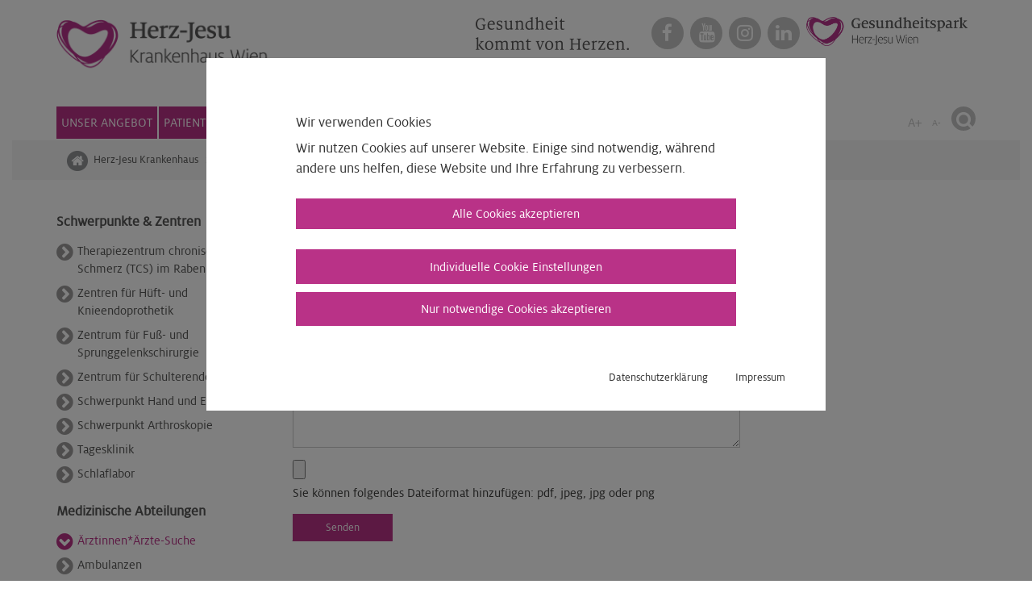

--- FILE ---
content_type: text/html; charset=utf-8
request_url: https://www.kh-herzjesu.at/leistungsspektrum/aerzte-suche/anfrageformular/richard-kasper
body_size: 6210
content:
<!DOCTYPE html>
<html lang="de" dir="ltr" class="no-js">
<head>

<meta charset="utf-8">
<!-- 
	This website is powered by TYPO3 - inspiring people to share!
	TYPO3 is a free open source Content Management Framework initially created by Kasper Skaarhoj and licensed under GNU/GPL.
	TYPO3 is copyright 1998-2026 of Kasper Skaarhoj. Extensions are copyright of their respective owners.
	Information and contribution at https://typo3.org/
-->


<link rel="icon" href="/typo3conf/ext/herzjesu_vzg/Resources/Public/Icons/favicon.ico" type="image/png">

<meta http-equiv="x-ua-compatible" content="IE=edge" />
<meta name="generator" content="TYPO3 CMS" />
<meta name="viewport" content="width=device-width, initial-scale=1" />
<meta name="robots" content="index,follow" />
<meta name="twitter:card" content="summary" />
<meta name="google" content="notranslate" />
<meta name="apple-mobile-web-app-capable" content="no" />


<link rel="stylesheet" href="/typo3temp/assets/css/bdb9224e297e828c13c2e6d9970ac8aa.css?1749558327" media="all">
<link rel="stylesheet" href="/typo3conf/ext/global_vzg/Resources/Public/Css/bootstrap.css?1765888188" media="all">
<link rel="stylesheet" href="/typo3conf/ext/herzjesu_vzg/Resources/Public/Css/project_css.css?1769163734" media="all">
<link rel="stylesheet" href="/typo3conf/ext/global_vzg/Resources/Public/Css/magnific-popup.css?1765888189" media="all">
<link rel="stylesheet" href="/typo3conf/ext/global_vzg/Resources/Public/Css/fontawesome-all.css?1765888189" media="all">
<link rel="stylesheet" href="/typo3conf/ext/global_vzg/Resources/Public/Css/font-awesome.css?1765888189" media="all">
<link rel="stylesheet" href="/typo3conf/ext/global_vzg/Resources/Public/Css/bootstrap-submenu.min.css?1765888189" media="all">
<link rel="stylesheet" href="/typo3conf/ext/global_vzg/Resources/Public/Mobile/jquery.mmenu.all.css?1765888189" media="all">
<link rel="stylesheet" href="/typo3conf/ext/sjk_vzg/Resources/Public/Css/bootstrap-responsive-tabs.css?1764316106" media="all">
<link rel="stylesheet" href="/typo3conf/ext/global_vzg/Resources/Public/Css/slider.css?1765888189" media="all">
<link rel="stylesheet" href="/typo3conf/ext/global_vzg/Resources/Public/Css/waconcookiemanagement.css?1765888188" media="all">
<link rel="stylesheet" href="/typo3conf/ext/herzjesu_vzg/Resources/Public/Css/arzt_suche.css?1769163734" media="all">







<title>Herz-Jesu Krankenhaus Wien&nbsp;-&nbsp;Anfrageformular</title>
<link rel="canonical" href="https://www.kh-herzjesu.at/leistungsspektrum/aerzte-suche/anfrageformular/richard-kasper"/>

</head>
<body id="vzg-14210">
<div id="targetNav"></div>		
<div id="page">
	<div id="content" class="main-section">
		<!--TYPO3SEARCH_begin-->
		<section id="p14210" class="page-14210 pagelevel-3">
			
<div class="container-fluid">
	<div class="row" id="banner">
		<div class="col-md-12">
			
		</div>
	</div>
	<div class="row">
		<div class="col-md-12">
			
<div class="breadcrumb-section">
		<ul class="breadcrumb"><li><a href="/">Herz-Jesu Krankenhaus</a><span class="divider"></span></li><li><a href="/leistungsspektrum">Unser Angebot</a><span class="divider"></span></li><li>Ärztinnen*Ärzte-Suche</li></ul>
</div>


		</div>
	</div>
</div>
<div class="container">
	<div class="row">
		<div id="subnav" class="col-md-3">
			
<div class="sub-menu">
	<nav id="sub-menu">
		<ul><li class="menuSPC">Schwerpunkte & Zentren</li><li><a href="/tcs">Therapiezentrum chronischer Schmerz (TCS) im Rabenhof</a></li><li><a href="/leistungsspektrum/zentren-fuer-endoprothetik">Zentren für Hüft- und Knieendoprothetik</a></li><li><a href="/leistungsspektrum/zentrum-fuer-fuss-und-sprunggelenkschirurgie">Zentrum für Fuß- und Sprunggelenkschirurgie</a></li><li><a href="/leistungsspektrum/schwerpunkt-schulter">Zentrum für Schulterendoprothetik</a></li><li><a href="/leistungsspektrum/schwerpunkt-hand-und-ellbogen">Schwerpunkt Hand und Ellbogen</a></li><li><a href="/schwerpunkt-arthroskopie">Schwerpunkt Arthroskopie</a></li><li><a href="/leistungsspektrum/tagesklinik">Tagesklinik</a></li><li><a href="/leistungsspektrum/innere-medizin/schlaflabor">Schlaflabor</a></li><li class="menuSPC">Medizinische Abteilungen</li><li class="active"><a href="/leistungsspektrum/aerzte-suche">Ärztinnen*Ärzte-Suche</a></li><li><a href="/leistungsspektrum/ambulanzen">Ambulanzen</a></li><li><a href="/leistungsspektrum/anaesthesie-intensivmedizin-und-schmerztherapie">Anästhesie, Intensivmedizin und Schmerztherapie</a></li><li><a href="/leistungsspektrum/i-orthopaedische-abteilung">I. Orthopädische Abteilung</a></li><li><a href="/leistungsspektrum/ii-orthopaedische-abteilung">II. Orthopädische Abteilung</a></li><li><a href="/leistungsspektrum/innere-medizin">Innere Medizin</a></li><li><a href="/leistungsspektrum/physikalische-medizin-und-rehabilitation">Physikalische Medizin und Rehabilitation</a></li><li><a href="/leistungsspektrum/radiologie">Radiologie</a></li><li><a href="/leistungsspektrum/labor-blutdepot-mikrobiologie">Labor, Blutdepot & Mikrobiologie</a></li><li class="menuSPC">Gesundheits- und Krankenpflege</li><li><a href="/leistungsspektrum/pflegeressort">Pflegeressort</a></li><li class="menuSPC">Spezielle Bereiche</li><li><a href="/leistungsspektrum/ernaehrungsberatung">Ernährungsberatung</a></li><li><a href="/leistungsspektrum/gesundheits-und-krankenpflege/entlassungsmanagement">Entlassungsmanagement</a></li><li><a href="/leistungsspektrum/hygiene">Hygiene</a></li><li><a href="/leistungsspektrum/klinische-psychologie">Klinische Psychologie</a></li><li><a href="/leistungsspektrum/rehabilitation">Rehabilitation</a></li><li><a href="/leistungsspektrum/seelsorge">Seelsorge</a></li></ul>
	</nav>
	
</div>
		</div>
		<div class="col-xs-12 col-sm-12 col-md-6">
			
<div id="c23033" style="margin-top:0px; margin-bottom:0px;" class="frame frame-default frame-type-list frame-layout-0   ">
    <div class="tx_doctorcontactform">
        
    
            <h2>Anfrage an FA Dr. Richard Kasper</h2>
            <form data-parsley-validate="" enctype="multipart/form-data" action="/leistungsspektrum/aerzte-suche/anfrageformular?tx_doctorcontactform_contactform%5Baction%5D=create&amp;tx_doctorcontactform_contactform%5Baddress%5D=2566&amp;tx_doctorcontactform_contactform%5Bcontroller%5D=ContactForm&amp;cHash=d81c50ba74985dec440a767c36d75035" method="post">
<div>
<input type="hidden" name="tx_doctorcontactform_contactform[__referrer][@extension]" value="DoctorContactForm" />
<input type="hidden" name="tx_doctorcontactform_contactform[__referrer][@controller]" value="ContactForm" />
<input type="hidden" name="tx_doctorcontactform_contactform[__referrer][@action]" value="new" />
<input type="hidden" name="tx_doctorcontactform_contactform[__referrer][arguments]" value="YTozOntzOjY6ImFjdGlvbiI7czozOiJuZXciO3M6NzoiYWRkcmVzcyI7czo0OiIyNTY2IjtzOjEwOiJjb250cm9sbGVyIjtzOjExOiJDb250YWN0Rm9ybSI7fQ==c7a1f5919e834f68733ddcfbf714fd11ea5a84d0" />
<input type="hidden" name="tx_doctorcontactform_contactform[__referrer][@request]" value="{&quot;@extension&quot;:&quot;DoctorContactForm&quot;,&quot;@controller&quot;:&quot;ContactForm&quot;,&quot;@action&quot;:&quot;new&quot;}3e76a9912e74afe46ac310fa829616f1c786756c" />
<input type="hidden" name="tx_doctorcontactform_contactform[__trustedProperties]" value="{&quot;messageDemand&quot;:{&quot;firstName&quot;:1,&quot;lastName&quot;:1,&quot;email&quot;:1,&quot;message&quot;:1,&quot;mail&quot;:1},&quot;upload&quot;:{&quot;name&quot;:1,&quot;type&quot;:1,&quot;tmp_name&quot;:1,&quot;error&quot;:1,&quot;size&quot;:1}}1d2bef41ed30963311c04b4fa91f3699ba414bd6" />
</div>

                




                

    


                <fieldset>
                    
    <div class="form-group">
        
            <label for="firstName" class="sr-only">Vorname</label>
            <span class="required">*</span>
            <input maxlength="255" placeholder="Vorname" class="form-control" id="firstName" type="text" name="tx_doctorcontactform_contactform[messageDemand][firstName]" required="required" />
        
    </div>

                    
    <div class="form-group">
        
            <label for="lastName" class="sr-only">Nachname</label>
            <span class="required">*</span>
            <input maxlength="255" placeholder="Nachname" class="form-control" id="lastName" type="text" name="tx_doctorcontactform_contactform[messageDemand][lastName]" required="required" />
        
    </div>

                    
    <div class="form-group">
        
            <label for="email" class="sr-only">E-Mail</label>
            <span class="required">*</span>
            <input maxlength="255" placeholder="E-Mail" class="form-control" id="email" type="text" name="tx_doctorcontactform_contactform[messageDemand][email]" required="required" />
        
    </div>

                </fieldset>
                <fieldset>
                    
    <div class="form-group">
        
            <label for="message" class="sr-only">Anfragetext</label>
            <span class="required">*</span>
            <textarea rows="5" placeholder="Anfragetext" class="form-control" id="message" name="tx_doctorcontactform_contactform[messageDemand][message]" required="required"></textarea>
        
    </div>

                    
    <div class="form-group">
        <input accept=".pdf,.png,.jpg,.jpeg" class="form-control-file" id="upload" type="file" name="tx_doctorcontactform_contactform[upload]" />
        <span>Sie können folgendes Dateiformat hinzufügen: pdf, jpeg, jpg oder png</span>
    </div>

                </fieldset>
                <button class="btn btn-primary" type="submit">Senden</button>
                
    <div class="form-group sr-only">
        
            <label for="mail" class="sr-only">E-Mail</label>
            
            <input maxlength="255" placeholder="E-Mail" class="form-control" id="mail" type="text" name="tx_doctorcontactform_contactform[messageDemand][mail]" />
        
    </div>

            </form>
        

    </div>
</div>


		</div>
		<div class="col-xs-12 col-sm-12 col-md-3">
			
		</div>
	</div>		
</div>

		</section>
		<!--TYPO3SEARCH_end-->
	</div>
	<footer>
<div class="footer-section">
	<div class="container-fluid" id="br-footer">
		<div class="row">
			
<div class="breadcrumb-section">
		<ul class="breadcrumb"><li><a href="/">Herz-Jesu Krankenhaus</a><span class="divider"></span></li><li><a href="/leistungsspektrum">Unser Angebot</a><span class="divider"></span></li><li>Ärztinnen*Ärzte-Suche</li></ul>
</div>


		</div>
	</div>
    <div class="container">
        <div class="row">
			<hr />
            <div class="col-xs-12 col-sm-6 col-md-3">
                

<nav class="footer-nav">
	<div class="dropdown"><button class="dropdown-toggle" type="button" data-toggle="dropdown"><i class="fa fa-chevron-right"></i>Kontakt</button><div class="dropdown-menu"><p>Herz Jesu Krankenhaus GmbH<br> Ein Unternehmen der Vinzenz Kliniken Wien<br> Baumgasse 20A<br> 1030 Wien</p>
<p>T:&nbsp;<a href="tel:+43171226840" class="external-link-new-window">+43 1 7122684-0</a><br> <a href="#" data-mailto-token="nbjmup+pggjdfAli.ifsakftv/bu" data-mailto-vector="1">office@kh-herzjesu.at</a></p></div></div>
</nav>
            </div>
            <div class="col-xs-12 col-sm-6 col-md-3">
                

<nav class="footer-nav">
	<div class="dropdown"><button class="dropdown-toggle" type="button" data-toggle="dropdown"><i class="fa fa-chevron-right"></i>Herz-Jesu Krankenhaus Wien</button><div class="dropdown-menu"><p>Das Herz-Jesu Krankenhaus ist die einzige orthopädische Fachklinik im Herzen Wiens mit hoher internistischer Expertise in Rheumatologie, Osteologie und Remobilisation. Wir betreiben Wiens größtes pulmologisches Schlaflabor. Wir behandeln unsere Patient*innen professionell, persönlich und herzlich. Das christliche Haus stellt sich regelmäßig externen Qualitätsprüfungen und trägt das Gütesiegel des Audits "Beruf und Familie".</p>
<p><strong>Spenden:&nbsp;</strong>Sie wollen für einen wohltätigen Zweck (Steuerlich absetzbar) spenden? <strong><a href="/ueber-uns/spenden" title="Spende " target="https://www.kh-herzjesu.at/ueber-uns/spenden" class="internal-link">Hier</a></strong> erfahren Sie mehr.</p>
<p>&nbsp;</p></div></div>
</nav>
            </div>
            <div class="col-xs-12 col-sm-6 col-md-3">
                

<nav class="footer-nav">
	<div class="dropdown"><button class="dropdown-toggle" type="button" data-toggle="dropdown"><i class="fa fa-chevron-right"></i>Krankenhäuser der Vinzenz Gruppe</button><div class="dropdown-menu"><p><a href="http://www.bhswien.at/" title="Opens internal link in current window" target="_blank" class="external-link-new-window">Barmherzige Schwestern Krankenhaus Wien</a><br> <a href="http://www.khgh.at/" title="Opens internal link in current window" target="_blank" class="external-link-new-window">Göttlicher Heiland Krankenhaus</a><br> <a href="https://www.ordensklinikum-innviertel.at" target="_blank" class="external-link-new-window" rel="noreferrer">Ordensklinikum Innviertel</a><br> <a href="http://www.ordensklinikum.at/de/" title="Opens internal link in current window" target="_blank" class="external-link-new-window" rel="noreferrer">Ordensklinikum Linz</a><br> <a href="http://www.oss.at/" title="Opens internal link in current window" target="_blank" class="external-link-new-window">Orthopädisches Spital Speising Wien</a><br> <a href="http://www.sjk-wien.at/" title="Opens internal link in current window" target="_blank" class="external-link-new-window">St. Josef Krankenhaus Wien</a></p>
<p>&nbsp;</p></div></div>
</nav>
            </div>
            <div class="col-xs-12 col-sm-6 col-md-3">
                

<nav class="footer-nav">
	<div class="dropdown"><button class="dropdown-toggle" type="button" data-toggle="dropdown"><i class="fa fa-chevron-right"></i>Pflege, Rehabilitation, ambulante Dienste</button><div class="dropdown-menu"><p><a href="http://www.bhs.or.at/betreutes-wohnen/" title="Opens internal link in current window" target="_blank" class="external-link-new-window">Betreutes Wohnen</a><br> <a href="http://www.bhs.or.at/pflegehaeuser/" title="Opens internal link in current window" target="_blank" class="external-link-new-window">Pflegehäuser</a><br> <a href="http://www.herzreha.at/" title="Opens internal link in current window" target="_blank" class="external-link-new-window">HerzReha Bad Ischl&nbsp;</a><br> <a href="https://www.reha-ambulant.at/" title="Opens internal link in current window" target="_blank" class="external-link-new-window">Reha.ambulant</a><br> <a href="http://www.sowhat.at/" title="Opens internal link in current window" target="_blank" class="external-link-new-window" rel="noreferrer">sowhat. Kompetenzzentrum für Menschen mit Essstörungen</a></p></div></div>
</nav>
            </div>
		</div>
    </div>
</div>
<div class="meta-section">
	<div class="container">
		<div class="row">
			<hr />
				<div class="col-sm-6 col-md-8">
					<ul>
						<li>
							
<nav class="meta-nav">
  <ul>
    <li><a href="/impressum">Impressum & Datenschutz</a></li>
    <li><a href="/barrierefreiheit">Barrierefreiheit</a></li>
    <li><a href="/sitemap">Sitemap</a></li>
	  <li>
<div id="c22790" style="margin-top:0px; margin-bottom:0px;" class="frame frame-default frame-type-list frame-layout-0   ">

		
		
    <div class="cookie-set" tabindex="0">Cookieeinstellungen</div>
<div class="waconcookiemanagement ">
<div id="CookieBox" class="cookiemanagement">
  <div class="middle-center">
   <div class="intro">
    <div tabindex="0" class="cookieclose">X</div>
    <p class="h2">Wir verwenden Cookies</p>
    <p >Wir nutzen Cookies auf unserer Website. Einige sind notwendig, während andere uns helfen, diese
					Website und Ihre Erfahrung zu verbessern.
				</p>
	

    <p class="cookie-accept-container" tabindex="0" ><a class="cookie-accept cookie-btn cursor none" data-cookie-accept >Alle Cookies akzeptieren</a></p>
    <p class="cookie-management-container" tabindex="0"><a class="cookie-management cursor" id="data-cookie-individual"  >Individuelle Cookie Einstellungen</a></p>
    <p class="cookie-refuse-container" tabindex="0"><a class="cookie-refuse cursor" id="data-cookie-refuse"  >Nur notwendige Cookies akzeptieren</a></p>   
<p class="text-right cookie-legal">
     <a tabindex="0" href="/datenschutz">Datenschutzerklärung</a> 
     <a tabindex="0" href="/impressum">Impressum</a>
   </p>
  </div>  
  <div class="box-cookie-management">
    <div tabindex="0" class="cookieclose">X</div>
	<div class="box-cookie-management-in">
    <p class="h2">Datenschutzeinstellungen</p>
    <p>Hier finden Sie eine Übersicht über alle verwendeten Cookies. Sie können Ihre Zustimmung zu
					ganzen Kategorien geben oder sich weitere Informationen anzeigen lassen und so nur bestimmte Cookies
					auswählen.
				</p>
    
    <div class="category">      
      <p class="h3">Notwendige Cookies</p>
      <p>Diese Cookies ermöglichen grundlegende Funktionen und sind für die einwandfreie Funktion der
					Website erforderlich.
				</p>
      <p tabindex="0" class="text-center info-show cookie-n" >Cookie Informationen anzeigen<span class="arrow down"></span></p>
      <div class="info-text">
        <p tabindex="0" class="text-center info-hide">Cookie Informationen verbergen<span class="arrow up"></span></p>
        
          <div class="cookie-info cookieinfo-1">
            <p><b>Cookie Einstellungen</b></p>
            <p>Speichert die gesetzten Cookie Einstellungen.</p>
            <table>
	          
   	          <tr><td>Cookiename:</td><td>waconcookiemanagement</td></tr>
	          
	          
	          
            </table>
          </div>
        
      </div>
    </div>
  
    
      <div class="category">
        <div tabindex="0" class="cookie-off cookiecat cookiecat-s"  ><div class="deactivated"><span class="off"></span></div></div>
        <div tabindex="0" class="cookie-on cookiecat cookiecat-s"  ><div class="activated"><span class="on"></span></div></div>
        <p class="h3">Cookies für Statistiken</p>
        <p>Statistik Cookies erfassen Informationen anonym. Diese Informationen helfen uns zu verstehen,
					wie unsere Besucher unsere Website nutzen.
				</p>
        <p tabindex="0" class="text-center info-show cookie-s" >Cookie Informationen anzeigen <span class="arrow down"></span></p>
        <div class="info-text">
          <p tabindex="0" class="text-center info-hide">Cookie Informationen verbergen<span class="arrow up"></span></p>
          
            <div class="cookie-info cookieinfo-2">
              <div tabindex="0" class="cookie-off cookie2"><div class="deactivated"><span class="off"></span></div></div>
              <div tabindex="0" class="cookie-on cookie2"><div class="activated"><span class="on"></span></div></div>
              <p><b>YouTube</b></p>
              <p>Wird verwendet, um YouTube-Inhalte zu entsperren.</p>
              <table>
	            <tr><td>Anbieter:</td><td>YouTube</td></tr>
			    <tr><td>Cookiename:</td><td>NID</td></tr>
	            <tr><td>Laufzeit:</td><td>6 Monate</td></tr>
	            <tr><td>Datenschutzlink:</td><td>https://policies.google.com/privacy</td></tr>
	            <tr><td>Host:</td><td>google.com</td></tr>
              </table>
            </div>
          
            <div class="cookie-info cookieinfo-3">
              <div tabindex="0" class="cookie-off cookie3"><div class="deactivated"><span class="off"></span></div></div>
              <div tabindex="0" class="cookie-on cookie3"><div class="activated"><span class="on"></span></div></div>
              <p><b>MATOMO</b></p>
              <p>Cookie von MATOMO für Website-Analysen. Erzeugt statistische Daten darüber, wie der Besucher die Website nutzt.</p>
              <table>
	            <tr><td>Anbieter:</td><td>matomo.org</td></tr>
			    <tr><td>Cookiename:</td><td>_pk_id, _pk_ses</td></tr>
	            <tr><td>Laufzeit:</td><td>_pk_id 13 Monate, _pk_ses je Session</td></tr>
	            <tr><td>Datenschutzlink:</td><td>https://matomo.org/privacy-policy/</td></tr>
	            
              </table>
            </div>
          
        </div>
      </div>
    
    
    
    </div>
   </div>
   <div class="cookie-fix">  
	  <p class="text-center cookie-save"><a tabindex="0" class="cookie-btn cursor" data-cookie-accept>Speichern</a></p>
      <p class="text-back-right"><a class="cookieback" tabindex="0">Zurück</a><a tabindex="0" class="cookie-refuse" >Nur notwendige Cookies akzeptieren</a></p>   
	  <p class="text-right cookie-legal">
     <a tabindex="0" href="/datenschutz">Datenschutzerklärung</a> 
     <a href="/impressum">Impressum</a>
   </p>
    </div>
   
  </div>
</div>
</div>



</div>

</li>
    
      <li><a href="/hinweisgeberinnensystem-1">Hinweisgeber*innensystem</a></li>
    
  </ul>
</nav>


						</li>
						<li>
							<ul class="box-social">
								<li><a class="a-facebook" title="Facebook" target="_blank" href="http://www.facebook.com/herzjesukrankenhaus"><i class="fa fa-facebook" aria-hidden="true"></i></a></li>
								<li><a class="a-youtube" title="Youtube" target="_blank" href="https://www.youtube.com/channel/UC0CF8MBM0tX3uhp_NaE4gxw"><i class="fa fa-youtube" aria-hidden="true"></i></a></li>
								<li><a class="a-instagram" title="Instagram" target="_blank" href="https://www.instagram.com/herzjesukrankenhauswien"><i class="fa fa-instagram" aria-hidden="true"></i></a></li>
								<li><a class="a-linkedin" title="Linkedin" target="_blank" href="https://at.linkedin.com/company/herz-jesu-krankenhaus"><i class="fa fa-linkedin" aria-hidden="true"></i></a></li>
							</ul>
							<p>© 2026 Vinzenz Gruppe</p>
						</li>
						<li class="logo-wgfo">
							<img src="/typo3conf/ext/bhs-wien_vzg/Resources/Public/Images/WGF_LW_orbit3_pos_rgb_60px.svg" alt="Logo Wiener Gesundheitsfonds" width="250" height="62">
						</li>
					</ul>
					
				</div>
				<div class="col-sm-6 col-md-4">
					<ul class="claim-box navbar-right">
						<li>
							<a href="https://www.vinzenzkliniken.wien/" target="_blank" title="Vinzenz Kliniken Wien - Vinzenz Kliniken Wien">
								<img src="/typo3conf/ext/oss_vzg/Resources/Public/Images/VinzenzKlinikenWien_PartnerLogo.svg" alt="Logo Vinzenz Kliniken Wien" width="304" height="49">
							</a>
						</li>
					</ul>
				</div>
		</div>
	</div>
</div>


</footer>

</div>

<div id="c22791" style="margin-top:0px; margin-bottom:0px;" class="frame frame-default frame-type-list frame-layout-0   ">

	
		
			
				

				
					
					
						
					
					
					
				
					
					
							
				
					
				
						
	
			
		
	

</div>
<script src="/typo3conf/ext/global_vzg/Resources/Public/JavaScript/jquery.min.js?1765888188"></script>
<script src="/typo3conf/ext/global_vzg/Resources/Public/JavaScript/bootstrap.js?1765888188"></script>
<script src="/typo3conf/ext/global_vzg/Resources/Public/JavaScript/bootstrap-submenu.min.js?1765888188"></script>
<script src="/typo3conf/ext/global_vzg/Resources/Public/JavaScript/jquery.magnific-popup.js?1765888188"></script>
<script src="/typo3conf/ext/global_vzg/Resources/Public/JavaScript/mobile/modernizr.custom.js?1765888188"></script>
<script src="/typo3conf/ext/global_vzg/Resources/Public/Mobile/jquery.mmenu.all.js?1765888189"></script>
<script src="/typo3conf/ext/herzjesu_vzg/Resources/Public/JavaScript/project_js.js?1769163733"></script>
<script src="/typo3conf/ext/herzjesu_vzg/Resources/Public/JavaScript/jquery.bootstrap-responsive-tabs.min.js?1769163733"></script>
<script src="/typo3conf/ext/global_vzg/Resources/Public/JavaScript/jquery.gomapsext.js?1765888188"></script>
<script src="/typo3conf/ext/herzjesu_vzg/Resources/Public/JavaScript/herzjesu.js?1769163733"></script>

<script src="/typo3conf/ext/powermail/Resources/Public/JavaScript/Powermail/Form.min.js?1731413357" defer="defer"></script>
<script src="/typo3conf/ext/global_vzg/Resources/Public/JavaScript/misc.js?1765888188"></script>
<script src="/typo3conf/ext/wacon_cookie_management/Resources/Public/JavaScript/waconcookiemanagement.js?1716369143"></script>
<script src="/typo3conf/ext/herzjesu_vzg/Resources/Public/JavaScript/cookie-mode.js?1769163733"></script>
<script async="async" src="/typo3/sysext/frontend/Resources/Public/JavaScript/default_frontend.js?1757405173"></script>


</body>
</html>

--- FILE ---
content_type: text/html; charset=utf-8
request_url: https://www.kh-herzjesu.at/leistungsspektrum/aerzte-suche/anfrageformular/richard-kasper?type=776777
body_size: 1067
content:
<header id="vzg">
	
<!-- MainNav new !! -->
<div id="hauptnav">
<nav class="navbar navbar-default">
	<div class="container">
		<div class="navbar-header">
			<ul class="logo">
				<li><a class="navbar-brand" href="/">
				<img src="/fileadmin/Herzjesu/Logos/HerzJesu.png" width="562" height="236"   alt="" ></a></li>
				<li class="claim navbar-right">
					<ul id="soc-box" class="nav navbar-nav navbar-right box-social">
						<li class="search"><a class="search" title="Suche" href="/suche"><i class="fa fa-search" aria-hidden="true"></i></a></li>
						<li class="claim-top"><img src="/typo3conf/ext/oss_vzg/Resources/Public/Images/Claim_zweispaltig.png" alt="Gesundheit kommt von Herzen"></li>
						<li><a class="a-facebook" title="Facebook" target="_blank" href="http://www.facebook.com/herzjesukrankenhaus"><i class="fa fa-facebook" aria-hidden="true"></i></a></li>
						<li><a class="a-youtube" title="Youtube" target="_blank" href="https://www.youtube.com/channel/UC0CF8MBM0tX3uhp_NaE4gxw"><i class="fa fa-youtube" aria-hidden="true"></i></a></li>		
						<li><a class="a-instagram" title="Instagram" target="_blank" href="https://www.instagram.com/herzjesukrankenhauswien"><i class="fa fa-instagram" aria-hidden="true"></i></a></li>
						<li><a class="a-linkedin" title="Linkedin" target="_blank" href="https://at.linkedin.com/company/herz-jesu-krankenhaus"><i class="fa fa-linkedin" aria-hidden="true"></i></a></li>
						<li><a class="a-gsundeheitspark" title="Gesundheitspark Herz-Jesu Wien" target="_blank" href="https://www.gesundheitspark.at/gesundheitsparks/herz-jesu-wien">
								<img src="/typo3conf/ext/herzjesu_vzg/Resources/Public/Images/Gesundheitspark/GP_HJ_Logo_RGB.png" alt="Gesundheitspark Herz-Jesu Wien" class="img-gesundheitspark">
							</a></li>

					</ul>
				</li>
			</ul>
		</div>
		<div id="navbar" class="navbar-collapse collapse">
			<div class="row nbar">
				<div class="col-xs-12 col-sm-12 col-md-10">
					<div class="main-menu">
					<nav id="main-menu">					
						<ul class="nav navbar-nav">
							
								<li><a href="/leistungsspektrum" title="Unser Angebot">Unser Angebot</a></li>
							
								<li><a href="/patienten-besucher" title="Patient*innen &amp; Besucher*innen">Patient*innen &amp; Besucher*innen</a></li>
							
								<li><a href="/aerzte-zuweiser" title="Ärzte &amp; Zuweiser">Ärzte &amp; Zuweiser</a></li>
							
								<li><a href="/jobs" title="Jobs">Jobs</a></li>
							
								<li><a href="/ueber-uns" title="Über uns">Über uns</a></li>
							
								<li><a href="/medien" title="Presse">Presse</a></li>
							
								<li><a href="/ueber-uns/spenden" title="Spenden">Spenden</a></li>
							
								<li><a href="https://www.gesundheitspark.at/gesundheitsparks/herz-jesu-wien" title="Gesundheitspark">Gesundheitspark</a></li>
							
						</ul>
					</nav>
				</div>
				</div>
				<div class="col-xs-12 col-sm-12 col-md-2">
				<ul class="nav navbar-nav navbar-right box-func">
					<li class="lm"></li>
					<li><a href="#" class="increaseFont">A+</a></li>
					<li><a href="#" id="medium" class="decreaseFont">A-</a></li>
					<li class="search"><a class="search" title="Suche" href="/suche"><i class="fa fa-search" aria-hidden="true"></i></a></li>
				</ul>
			</div>
		</div>
		</div><!--/.nav-collapse -->
	</div><!--/.container-fluid -->
</nav>
</div>
</header>
<script>

</script>

--- FILE ---
content_type: text/css; charset=utf-8
request_url: https://www.kh-herzjesu.at/typo3temp/assets/css/bdb9224e297e828c13c2e6d9970ac8aa.css?1749558327
body_size: 1057
content:
/* default styles for extension "tx_koningbootstrapcarousel" */
        		
/* default styles for extension "tx_form" */
		.captcha { margin-bottom: .5rem; }
		.captcha a { margin-left: .5rem; }
		.captcha--reloading img { opacity: 0.5; }
		.captcha--reloading a { cursor: auto; }
		.captcha--spin .captcha__reload svg { animation: spin 0.8s infinite linear; }
		.captcha__audio__mute { display: none; }
		.captcha--playing .captcha__audio__mute { display: inherit; }
		.captcha--playing .captcha__audio__sound { display: none; }
		@keyframes spin {
           from {transform:rotate(359deg);}
           to {transform:rotate(0deg);}
        }
/* default styles for extension "tx_doctorsearchnew" */
    textarea.f3-form-error {
        background-color: #FF9F9F;
        border: 1px #FF0000 solid;
    }

    input.f3-form-error {
        background-color: #FF9F9F;
        border: 1px #FF0000 solid;
    }

    .tx-doctor-search-new table {
        border-collapse: separate;
        border-spacing: 10px;
    }

    .tx-doctor-search-new table th {
        font-weight: bold;
    }

    .tx-doctor-search-new table td {
        vertical-align: top;
    }

    .typo3-messages .message-error {
        color: red;
    }

    .typo3-messages .message-ok {
        color: green;
    }
/* default styles for extension "tx_nextbodyfinder" */
.bodyArea { display:block; position:relative; width:450px; height:590px; background-image:url(/typo3conf/ext/next_bodyfinder/Resources/Public/body.jpg); background-repeat:no-repeat; background-size:100% auto; margin-left: 25px; margin-bottom:70px; margin-top:70px;}
.bodyArea div.arrow { position:absolute; bottom:0; background-image:url(/typo3conf/ext/next_bodyfinder/Resources/Public/arrow.png); background-size:100% 100%; width:140px; display:none;}
.bodyArea div.dot { display:none; position:absolute; cursor:pointer; height:26px; background-image:url(/typo3conf/ext/next_bodyfinder/Resources/Public/body_dot.png); background-repeat:no-repeat; width:30px; z-index:20;}
.bodyArea div.title { cursor:pointer;text-align:left;}
.bodyArea div.dot:hover { color:#000; }
.bodyArea div.dotActive { color:#000; }
.bodyArea div.info { position:absolute; /*border-bottom:1px dotted #666666;*/ width:inherit; color:inherit; 
background-image: url(/typo3conf/ext/next_bodyfinder/Resources/Public/title_bgr.png);
width: 140px;
height: 80px;
background-repeat: no-repeat;
}
#area12 div.info {
background-image: url(/typo3conf/ext/next_bodyfinder/Resources/Public/title_bgr_bigger.png);
width: 260px;
height: 80px;
background-repeat: no-repeat;
}
.bodyArea div.info span { display:inline-block; line-height:14px; color:inherit; padding-left:10px; padding-top:10px; padding-bottom:10px; padding-right:10px; transform: scaleY(-1);}
.bodyAreaLeft { text-align:left; background-position:bottom right; padding-right:10px; }
.bodyAreaLeft span { /* margin-right:20px; */ }
.bodyAreaRight { text-align:right; background-position:bottom left; padding-left:10px; }
.bodyAreaRight span { /* margin-left:20px; */ }
.bodyAreaRight .info { margin-left: 16px;}
.bodyAreaLeft .info { }
.bodyLinks { display:none;background: #f5f5f5; width: 492px; overflow: hidden; padding-top: 15px; padding-bottom: 15px; padding-left: 10px; }
.bodyLinks span { display:block; margin:0px 5px 0px 0; font-weight:bold;}


--- FILE ---
content_type: text/css; charset=utf-8
request_url: https://www.kh-herzjesu.at/typo3conf/ext/herzjesu_vzg/Resources/Public/Css/project_css.css?1769163734
body_size: 1984
content:
@import "fonts.css";
@import "colors.css";
/*@import "slider.css";*/
@import "headers.css";
@import "news.css";
@import "form.css";
@import "fallback.css";
/* @import "gallery.css"; */
@import "mainmenu.css";
@import "submenu.css";
@import "footer.css";
/* @import "content.css";*/
/* @import "arzt_suche.css"; */
/* @import "paginator.css"; */
@import "newsletter.css";
@import "select.css";
@import "facebook.css";
/* @import "grusskarten.css"; */
@import "mobile.css";

:root {
	--main-house-color: #B93287; 
}

html {
	font-size:100%;
}
body {
	font-family:"Milo Offc W01 Regular1382912", sans-serif;
	font-weight:300;
	font-size:1em;
	color:#3c3c3b;
}
.box-hausfarbe {
	background-color:#e9c2db;
	padding:0.8em;
}
p.hausfarbe {
	background-color:#e9c2db;
	padding:0.8em;
}

.col-md-3 table.contenttable td {
    background-color: #e9c2db;
    padding: 3px 10px 3px 10px;
}

/* a btn-link start */
a.btn-link {
	display:block;
	background:#9d9c9c;
	color:#fff;
	padding:5px;
	font-family: 'Source Sans Pro';
	font-weight:300;
}

.btn-link:hover, .btn-link:focus {
    color: #fff;
    text-decoration: none;
    background-color: #3c3c3b;
}
/* a btn-link end */
ul {
	margin:0;
	list-style:none;
}
.ce-bodytext ul {
	list-style:square;
}
.ce-bodytext ul li {
	padding-top:5px;
	padding-bottom:5px;
}
img {
    display: block;
    max-width: 100%;
    height: auto;
}
blockquote {
	font-size:1.4em;
	font-family:"Milo Serif Offc W01 Reg1383176";
	border-left:0;
	padding:10px 0;
}
/*************************  Header start ********************/
#vzg a.navbar-brand {
	position:relative;
	max-width:100px;
	height:auto;
	z-index:100;
	padding:0;
}
ul.logo {
	padding:0;
	margin:0;
	overflow:hidden;
}
@media screen and (max-width:992px){
	#hauptnav {
		display:none;
	}
	#banner .col-md-12 {

	}
}

@media screen and (min-width:993px){
	header#vzg {
		/* height:134px;
		overflow:hidden;*/
	}
	
	#vzg a.navbar-brand {
		max-width:260px;
	}
	ul.logo {
	width:100%;
	overflow:hidden;
	}
	ul.logo li {}
	ul.logo li.claim.navbar-right {
		margin-right:0;
		padding-top:20px;
		font-size:22px;
		color:#9d9c9c;
		padding-right: 170px;
	}
}
@media screen and (min-width:767px) and (max-width:992px){
	#vzg a.navbar-brand {
		max-width:108px;
		padding:0;
	}
}
/*************************  Header end  ********************/

.navbar-default {
	background-color:#fff;
	border-color:#fff;
}
.navbar {
	border-radius:0;
	margin-bottom:0;
}
.navbar-default .navbar-nav > li > a {
	text-transform:uppercase;
}

@media screen and (min-width: 992px) {
	#mobilenav {
		display:none;
	}
	header#vzg {
		/*height:134px;*/
	}
	/*#banner .ce-gallery img {
		width:100%;
		height:100%;
	}*/
	#banner .ce-gallery img {

	}
	@media screen and (-webkit-min-device-pixel-ratio:0) { 
	#banner .ce-gallery img {

		}
	}
	@-moz-document url-prefix() { 
	#banner .ce-gallery img {

		}
	}
	#vzg a.navbar-brand {
		max-width:180px;
		padding:0 15px;
	}
}
@media screen and (min-width: 1025px) {
	header#vzg {
		/*height:164px;*/
	}
	#vzg a.navbar-brand {
		max-width:300px;
		padding:0 15px;
	}
}

@media screen and (min-width: 1279px) {
	#banner .ce-gallery img {
		object-fit: cover;
		width:100%;
		height: 482px;
	}
}


/*************************  Breadcrumb start ********************/
.breadcrumb-section {
	font-size:0.9em;
	background:#f5f5f5;
}

.breadcrumb {
	border-radius:0;
	padding:3px 13px;
	margin-left:auto;
	margin-right:auto;
	width:100%;
}
.breadcrumb > li {
	background-repeat: no-repeat;
	background-position: 0;
	padding-left: .2em;
	color:#575756;
	line-height:3em;
}
@media(min-width:768px){
	.breadcrumb {
		width:720px;
	}
	.breadcrumb > li {
		line-height:3em;
	}
}
@media(min-width:992px){
	.breadcrumb {
		width:940px;
	}
}
@media(min-width:1200px){
	.breadcrumb {
		width:1140px;
	}
	.bc-fluid .breadcrumb {
		width:100%;
	}
}
.breadcrumb > li:first-child {
	background-image: url(../Images/br_home.png);
	padding-left: 2.3em;
}
.breadcrumb > li:last-child {
	font-weight:bold;
}
.breadcrumb ul {
	color:#575756;
}
.breadcrumb > li + li:before {
    padding: 0 5px;
    color: #575756;
    content: "\003e";
}
.breadcrumb > li.last {
	font-weight:bold;
}
.breadcrumb a {
	color:#575756;

}
.breadcrumb > .active {
    color: #575756;
}
/*************************  Breadcrumb end ********************/

/*************************  Genesungsbox start ********************/
.genesungs-box {
	position:relative;
}
.genesungs-box .bgr_red {
	position:absolute;
	top:118px;
	background-color:rgba(231, 51, 64, 0.6);
	width:100%;
}
/* IE 10+11 */
_:-ms-lang(x),
.genesungs-box .bgr_red {
	top:118px;
}
/* IE Spartan */
_:-ms-lang(x),
_:-webkit-full-screen,
.genesungs-box .bgr_red {
	top:118px;
}

.genesungs-box .bgr_red h2 {
	color: #fff;
	padding: 0px 0 5px;
	text-align: center;
	font-size: 20px;
}
.genesungs-box .bgr_red h2 a {
	color:#fff;
}
.genesungs-box .ce-media img {
	object-fit: cover;
	width: 100%;
	height: 175px;
}
.genesungs-box .ce-media {
	height:175px;
}
.genesungs-box .ce-bodytext {
	padding-top:20px;
}
/*************************  Genesungsbox end ********************/

/*************************  2 Columns Text left start ********************/
#buehnen-bgr.row {
    background: #ececec;
}
#buehnen-text {
	padding-top:40px;
}
/*************************  2 Columns Text left stop ********************/

/**** Claim top ****/
.claim-top {
	padding-right:20px;
}
@media (max-width:768px){
	.nav > li.claim-top {
		display:none;
		}
}

/* tables */
.contenttable {
	width: 100%;
}
.contenttable th {
	border-bottom: 1px solid #000;
    padding-bottom: 12px;
}
.contenttable td {
    padding-top: 12px;
	padding-right:12px;
	vertical-align:top;
}

/* banner 6 bilder */
#banner_top_6 ul {
	background:#000;
	display: flex;
	justify-content: center;
  	align-items: center;
}

#grid_container_6_images .col-lg-4 {
	padding-left:0;
}
#grid_container_6_images .image {
	display: inline-block;
	max-width: 100%;
	height: auto;
	padding: 4px;
	line-height: 1.42857143;
	background-color: #fff;
	border: 0px solid #ddd;
	border-radius: 0px;
	-webkit-transition: all .2s ease-in-out;
	-o-transition: all .2s ease-in-out;
	transition: all .2s ease-in-out;
}

/*tt_address photo mod*/
.tt_address_list .photo {
	max-width: 90px;
}

--- FILE ---
content_type: text/css; charset=utf-8
request_url: https://www.kh-herzjesu.at/typo3conf/ext/herzjesu_vzg/Resources/Public/Css/arzt_suche.css?1769163734
body_size: 1192
content:
.docSearch {}
.docSearch fieldset {
	background:#f5f5f5;
	padding-top:18px;
	padding-bottom:18px;
	padding-left:0px;
	text-align:center;
}
.docSearch label {
	display:none;
}
.docSearch .phrase_input {
	padding-top:3px;
	padding-bottom:4px;
	padding-left:5px;
	margin-bottom:10px;
}

.docSearch .btn {
	border-radius: 0;
	border: none;
	font-size: 1.1em;
}
.docSearch .btn-primary {
	background: #9d9c9c;
	padding-right: 30px;
	padding-left: 30px;
	width:201px;
}

.docListDetail {
	width:100%;
	overflow:hidden;
	margin-top:15px;
	margin-bottom:15px;
	padding-top:20px;
	border-top:1px solid #eee;
}
.docListDetail h3 {
	font-weight:bold;
	margin-top:0;
	margin-bottom:0;
}

@media screen and (max-width:414px) {
	.docListDetail h3 {
	margin-top:10px;
	}
}

.docListDetail .address_email {
	padding-top:10px;
	padding-bottom:10px;
}
.docListDetail a.address_more_info span.m_spacer {
	color:#000;
}
.docOptions {
	margin-bottom:10px;
}
.adr_daten {
	margin:0 10px 20px 0;
}
.adr_daten h3 {
	font-weight:bold;
}
.adr_daten .address_desc {
	margin:0 10px 20px 0;
}


/** Ausgabe Tabs start **/
.tab-content h2 {
	display:none;
}
.nav-tabs {
	border-bottom:2px solid #000;
	margin-bottom:10px;
}
.nav-tabs > li {
	margin-bottom:0;
}
.nav-tabs > li > a {
	border-radius:0;
	border:none;
	color:#555;
	font-weight:bold;
	margin-right:10px;
}
.nav-tabs > li.active > a, .nav-tabs > li.active > a:hover, .nav-tabs > li.active > a:focus {
	border:0;
	background-color:#ccc;
}
.panel {
	border-radius:0;
	border:none;
	box-shadow:none;
	margin-bottom:0;
}
.panel-default {
    border-color: transparent;
}
.panel-heading {
	padding:10px 0;
	border-top-left-radius: 0px;
	border-top-right-radius: 0px;
}
.panel-default > .panel-heading {
	border:none;
	background-color:#fff;
}
.panel-heading h4 {
	font-weight:normal;
}
.panel-heading h4 a {
	text-decoration:none;
}
.panel-heading h4 a::before {
	content: "\f105";
	padding-right: 5px;
	font-family: "FontAwesome";
}
.panel-heading h4 a.selected::before {
	content: "\f107";
}
.panel-heading h4 a.selected.collapsed::before {
	content: "\f105";
}
.panel-body {
	width:100%;
	overflow:hidden;
}
.panel-body h3 {
	margin-top:0;
	margin-bottom:0;
}
.panel-body img {
	float:left;
	margin-right:20px;
}
.panel-body .adr_daten {
	margin-left:130px;
}
.doc_ord {
	padding-top:8px;
	padding-bottom:8px;
}
.doc_ord h3 {
	margin:0;
	font-size:1em;
}
/** Ausgabe Tabs end **/

/** Google maps start **/
#AddressMap {
    position: relative;
    width: 100%;
	margin-top:22px;
    padding-bottom: 100%; /* Ratio 16:9 ( 100%/16*9 = 56.25% ) */
}
#AddressMap > *{
    display: block;
    position: absolute;
    top: 0;
    right: 0;
    bottom: 0;
    left: 0;
    margin: 0;
    padding: 0;
    height: 100%;
    width: 100%;
}
/** Google maps end **/


/** address right start **/
.org {
    margin-top: 20px;
    margin-bottom: 5px;
}
/** address right end **/
@media(min-width:320px) {
	.docListDetail img {
		float:left;
		
	}
	.docListDetail img {
		margin-right:10px;
	}
	.docListDetail .adr_daten {
		margin-left:0px;
	}
}

@media(min-width:768px) {
	.docSearch fieldset {
		padding-left:30px;
		padding-bottom:9px;
		text-align:inherit;
	}
	.docListDetail img {
		margin-right:0px;
	}
	.docSearch .phrase_input {
		width:70%;
		margin-right:10px;
	}
	.docSearch .btn-primary {
		width:inherit;
	}
	.docListDetail img {
		float:left;
		
	}
	.docListDetail .adr_daten {
		margin-left:180px;
	}
}

/*
* kontaktformular 
*/
.tx_doctorcontactform .form-group {
	position: relative;
}
.tx_doctorcontactform .form-group span.required {
	position: absolute;
	top:8px;
	right: 8px;
	color:#B93287;
}
.tx_doctorcontactform .btn {
	border: 1px solid transparent;
	border-radius: 0px;
}
.tx_doctorcontactform .btn-primary {
	background-color: #B93287;
	border-color: #B93287 ;
}



--- FILE ---
content_type: text/css; charset=utf-8
request_url: https://www.kh-herzjesu.at/typo3conf/ext/herzjesu_vzg/Resources/Public/Css/colors.css
body_size: 1066
content:
/* headers */
.header_h2 h2 {
	color:#B93287;
}
h2.s-1-1-light_color_border {
	color:#B93287;
	border-bottom: 1px solid #B93287;
}
/* project_css */
a,
a:hover,
a:focus {
	color:#B93287;
}
blockquote {
	color:#B93287;
}
/* slider */
.container.caption h3 {
	color:#B93287;
}
/* mainmenu */
.navbar-default .navbar-toggle {
	background:#B93287;
}
.navbar-default .navbar-toggle.active .icon-bar {
	background-color:#B93287;
}
.navbar-default .navbar-toggle:hover .icon-bar {
	background-color:#B93287;
}
.navbar-default .navbar-nav > li > a:hover,
.navbar-default .navbar-nav > li > a:focus {
	color:#B93287;
}
nav#main-menu .navbar-nav > .open > a, 
nav#main-menu .navbar-nav > .open > a:hover, 
nav#main-menu .navbar-nav > .open > a:focus {
	color:#B93287;
}
.navbar-default .navbar-nav .open .dropdown-menu > li > a:hover, 
.navbar-default .navbar-nav .open .dropdown-menu > li > a:focus {
	color:#B93287;
}
ul.box-social li a:hover i,
ul.box-social li a:focus i,
ul.box-social li a:active i,
ul.box-func li a:hover i,
ul.box-func li a:focus i,
ul.box-func li a:active i {
	color:#B93287;
}
nav#main-menu ul li.open a .fa-chevron-circle-right {
	color:#B93287;
}
nav#main-menu ul li.open ul.dropdown-menu li.open a,
nav#main-menu ul li.open ul.dropdown-menu li.open a .fa-chevron-right {
	color:#B93287;
}
nav#main-menu ul li.open ul.dropdown-menu li.open ul.dropdown-menu li.open a,
nav#main-menu ul li.open ul.dropdown-menu li.open ul.dropdown-menu li.open a .fa-chevron-right {
	color:#B93287;
}
nav#main-menu ul li.open ul.dropdown-menu li.open ul.dropdown-menu li.open ul.dropdown-menu li.open a,
nav#main-menu ul li.open ul.dropdown-menu li.open ul.dropdown-menu li.open ul.dropdown-menu li.open a .fa-chevron-right {
	color:#B93287;
}
nav#main-menu ul li.open ul.dropdown-menu li.open ul.dropdown-menu li.open ul.dropdown-menu li.open ul.dropdown-menu li.open a,
nav#main-menu ul li.open ul.dropdown-menu li.open ul.dropdown-menu li.open ul.dropdown-menu li.open ul.dropdown-menu li.open a .fa-chevron-right {
	color:#B93287;
}
nav#main-menu ul li.open ul.dropdown-menu li.open ul.dropdown-menu li.open ul.dropdown-menu li.open ul.dropdown-menu li.open ul.dropdown-menu li.open a,
nav#main-menu ul li.open ul.dropdown-menu li.open ul.dropdown-menu li.open ul.dropdown-menu li.open ul.dropdown-menu li.open ul.dropdown-menu li.open a .fa-chevron-right {
	color:#B93287;
}
@media (min-width: 768px) {
	nav#main-menu li:nth-child(-n+5) a {
		background:#B93287;
		}
}
/* submenu */
nav#sub-menu-mobile .navbar-nav > .open > a, 
nav#sub-menu-mobile .navbar-nav > .open > a:hover, 
nav#sub-menu-mobile .navbar-nav > .open > a:focus {
	color:#B93287;
}
.navbar-default .navbar-nav .open .dropdown-menu > li > a:hover, 
.navbar-default .navbar-nav .open .dropdown-menu > li > a:focus {
	color:#B93287;
}
nav#sub-menu-mobile button.active {
	color:#B93287;
}
nav#sub-menu-mobile ul li.open a .fa-chevron-circle-right {
	color:#B93287;
}
nav#sub-menu-mobile ul li.open ul.dropdown-menu li.open a,
nav#sub-menu-mobile ul li.open ul.dropdown-menu li.open a .fa-chevron-right {
	color:#B93287;
}
nav#sub-menu-mobile ul li.open ul.dropdown-menu li.open ul.dropdown-menu li.open a,
nav#sub-menu-mobile ul li.open ul.dropdown-menu li.open ul.dropdown-menu li.open a .fa-chevron-right {
	color:#B93287;
}
nav#sub-menu-mobile ul li.open ul.dropdown-menu li.open ul.dropdown-menu li.open ul.dropdown-menu li.open a,
nav#sub-menu-mobile ul li.open ul.dropdown-menu li.open ul.dropdown-menu li.open ul.dropdown-menu li.open a .fa-chevron-right {
	color:#B93287;
}
nav#sub-menu-mobile ul li.open ul.dropdown-menu li.open ul.dropdown-menu li.open ul.dropdown-menu li.open ul.dropdown-menu li.open a,
nav#sub-menu-mobile ul li.open ul.dropdown-menu li.open ul.dropdown-menu li.open ul.dropdown-menu li.open ul.dropdown-menu li.open a .fa-chevron-right {
	color:#B93287;
}
nav#sub-menu-mobile ul li.open ul.dropdown-menu li.open ul.dropdown-menu li.open ul.dropdown-menu li.open ul.dropdown-menu li.open ul.dropdown-menu li.open a,
nav#sub-menu-mobile ul li.open ul.dropdown-menu li.open ul.dropdown-menu li.open ul.dropdown-menu li.open ul.dropdown-menu li.open ul.dropdown-menu li.open a .fa-chevron-right {
	color:#B93287;
}
#sub-menu li ul.lvl-1 li:before {
	color:#B93287;
}
#sub-menu li.active ul.lvl-1 li.active a {
	color:#B93287;
}
#sub-menu li.active ul.lvl-1 ul.lvl-2 li.active a {
	color:#B93287;
}
#sub-menu li.active ul.lvl-1 ul.lvl-2 ul.lvl-3 li.active a {
	color:#B93287;
}
#sub-menu li.active, #sub-menu li.active a {
	color:#B93287;
}
#sub-menu a:hover,
#sub-menu a:focus {
	color:#B93287;
}
/* news */
.news-list-view .f3-widget-paginator li.current,
.news-list-va-view .f3-widget-paginator li.current {
	background: #B93287;
}
.news-list-view .f3-widget-paginator li a:hover,
.news-list-view .f3-widget-paginator li a:focus,
.news-list-view .f3-widget-paginator li a:active,
.news-list-va-view .f3-widget-paginator li a:hover,
.news-list-va-view .f3-widget-paginator li a:focus,
.news-list-va-view .f3-widget-paginator li a:active {
	background: #B93287;
}
.news-list-va-view a.more:hover,
.news-list-va-view a.more:focus,
.news-list-va-view a.more:active  {
	background:#B93287;
}
#neuigkeiten .newspic-full-width .t_bgr h2 {
	color:#B93287;
}
#neuigkeiten .newspic-full-width .t_bgr h2 a {
	color:#B93287;
}
.newspic-full-width .ce-bodytext p {
	color:#B93287;
}
#neuigkeiten h2, 
#wissen h2 {
	border-bottom:1px solid #B93287;
	color:#B93287;
}
#neuigkeiten .header_h2,
#wissen .header_h2 {
	border-bottom:1px solid #B93287;
}
/* paginator */
.f3-widget-paginator li.current,
.f3-widget-paginator li.current {
	background: #B93287;
}
.f3-widget-paginator li a:hover,
.f3-widget-paginator li a:focus,
.f3-widget-paginator li a:active,
.f3-widget-paginator li a:hover,
.f3-widget-paginator li a:focus,
.f3-widget-paginator li a:active {
	background: #B93287;
}
/* arzt_suche */
.docSearch .btn-primary:active, 
.docSearch .btn-primary:hover {
	background:#B93287;
}
/* footer */
nav.footer-nav address a {
	color:#B93287;
}
nav.footer-nav .dropdown-menu > li > a:hover, 
nav.footer-nav .dropdown-menu > li > a:focus {
	color:#B93287;
}
/* form */
.tx-powermail button.info-descr-tooltip {
	background:#B93287;
}
.powermail_fieldwrap_type_file label {
	color: #B93287;
}
fieldset.powermail_fieldset .btn-primary:active,
fieldset.powermail_fieldset .btn-primary:hover {
	background:#B93287;
}
/* When the radio button is checked, add a blue background */
.oss_radiobox input:checked ~ .checkmark,
.oss_checkbox input:checked ~ .checkmark {
    background-color: #B93287;
}
.oss_checkbox .checkmark_check:after {
	background: #B93287;
}
.required-field-block .required-icon .text {
	color: #B93287;
}
.powermail_confirmation input.btn-danger:hover,
.powermail_confirmation input.btn-primary:hover {
	background: #B93287;
}

--- FILE ---
content_type: text/css; charset=utf-8
request_url: https://www.kh-herzjesu.at/typo3conf/ext/herzjesu_vzg/Resources/Public/Css/headers.css
body_size: 196
content:
h1,h2,h3,h4,h5 {
	padding:0;
}
.ce-bodytext h2,
.ce-bodytext h3,
.ce-bodytext h4,
.ce-bodytext h5 {
	font-weight:bold;
}
h1 {
	font-size:1.7em;
	font-weight:bold;
}
h3 {
	font-size:1.1em;
}
h2 {
	font-size:1.2em;
}
h2.copytext, .header_h2 h2 {
	font-weight:300;
}
h4 {
	font-size:0.9em;
	font-weight:bold;
}
h2.s-1-1-light_color_border {
	text-transform:uppercase;
	font-weight:300;
}

--- FILE ---
content_type: text/css; charset=utf-8
request_url: https://www.kh-herzjesu.at/typo3conf/ext/herzjesu_vzg/Resources/Public/Css/news.css
body_size: 2467
content:
/*************************  Veranstaltungen begin  ********************/
/*************************  Veranstaltungen end  ********************/
/*************************  News list-view begin  ********************/
.news-list-view {
	margin-top:20px;
}
.news-list-date {
	color:#9d9c9c;
}
.news-list-view .article {
	overflow:hidden;
}
.news-list-view .article .header ul {
	width:100%;
	overflow:hidden;
	padding:0;
	margin:0;
	list-style:none;
}
.news-list-view .article .header ul li.v-date {
	text-align:right;
}

.news-list-view .article .header ul li h3 {
	font-weight:bold;
	line-height:1.5em;
	margin-top:0;
}
.news-list-view .article .header ul li h3 a {
	color:#3c3c3b;
}

.news-list-view .article .header h3 {
	margin-bottom:5px;
}
.news-list-view .article .header ul {
	width:100%;
	overflow:hidden;
}
.news-list-view .article .header li {
	float:left;
	width:60%;
}
.news-list-view .article .header li:last-child {
	width:40%;
}
.news-list-view .article .header {
	border-bottom: 1px solid #ececec;
	margin-bottom:10px;
}
.news-list-view .article .news-img-wrap img {
	width: 100%;
    height: 100%;
    object-fit: cover;
}

@media screen and (min-width:769px){
	.news-list-view .article {
		min-height:170px;
	}
	.news-list-view .article .header {
		margin-left:220px;
	}
	.news-list-view .article .teaser-text {
		margin-left:220px;
	}
	.news-list-view .news-img-wrap {
		width:200px;
    	float: left;
		height:160px;
	}
	.news-list-view .article .news-img-wrap img {
		/*width:280px;
		height:150px;*/
	}
}


.news-list-view .f3-widget-paginator,
.news-list-va-view .f3-widget-paginator {
	text-align:right;
	margin-bottom:20px;
}
.news-list-view .f3-widget-paginator li,
.news-list-va-view .f3-widget-paginator li {
	display:inline-block;
}
.news-list-view .f3-widget-paginator li.current,
.news-list-va-view .f3-widget-paginator li.current {
	padding: 5px 7px;
	color: #fff;
}
.news-list-view .f3-widget-paginator li a,
.news-list-va-view .f3-widget-paginator li a {
	padding: 7px;
	background: #ececec;
	color: #3c3c3b;
}
.news-list-view .f3-widget-paginator li a:hover,
.news-list-view .f3-widget-paginator li a:focus,
.news-list-view .f3-widget-paginator li a:active,
.news-list-va-view .f3-widget-paginator li a:hover,
.news-list-va-view .f3-widget-paginator li a:focus,
.news-list-va-view .f3-widget-paginator li a:active {
	color: #fff;
	text-decoration:none;
}
/*************************  News list-view end  ********************/

/*************************  News list-va-view begin  ********************/
.news-list-va-view .news-list-date {
	color:#000;
	border-bottom:1px solid #9d9c9c;
}
.news-list-va-view .article {
	
}
.news-list-va-view .article h3 {
	display:none;
}
.news-list-va-view .article .n-bgr-box {
	background:#ececec;
	display: table;
	width: 100%;
	height: 100%;
	margin-top:15px;
	margin-bottom:30px;
}
.news-list-va-view .article .n-bgr-box .news-img-wrap-text {
	background:#fff;
	display: table;
	width: 100%;
	height: 100%;
	border: 1px solid #ececec;
	padding: 15px;
}
.news-list-va-view .article .n-bgr-box .news-img-wrap {
	max-width:284px;
	height:auto;
	width:100%;
	display: table-cell;
	vertical-align: middle;
}
.news-list-va-view .article .n-bgr-box .teaser-text {
	padding-left:5px;
	padding-right:20px;
	display: table-cell;
	vertical-align: middle;
}
@media screen and (min-width: 769px) {
	.news-list-va-view .news-list-date {
		width:409px;
	}
	.news-list-va-view .article .n-bgr-box {
		width:409px;
	}
	.news-list-va-view .article .n-bgr-box .news-img-wrap {
		width:284px;
	}
	.news-list-va-view .article .n-bgr-box .news-img-wrap-text {
		width:284px;
	}
	.news-list-va-view .article .n-bgr-box .teaser-text {
	}
}


.news-list-va-view a.more {
	padding:6px 15px;
	color:#fff;
	background:#9d9c9c;
}
.news-list-va-view a.more:hover,
.news-list-va-view a.more:focus,
.news-list-va-view a.more:active  {
	text-decoration:none;
}
/*************************  News list-va-view end  ********************/

/*************************  News Startseite begin  ********************/
#wissen .newspic-full-width .ce-textpic .ce-media ,
#wissen .newspic-full-width-red .ce-textpic .ce-media,
#wissen .newspic-full-width-red .ce-textpic figure,
#wissen .newspic-full-width .ce-textpic figure {
	width:100%;
	height:239px;
}
#wissen .newspic-full-width-red a {
	color:#fff;
}
#wissen .newspic-full-width-red .t_bgr a {
	color:#E73340;
}
#wissen .newspic-full-width .ce-textpic .ce-media img,
#wissen .newspic-full-width-red .ce-textpic .ce-media img,
#wissen .newspic-full-width-red .ce-textpic figure img,
#wissen .newspic-full-width .ce-textpic figure img {
	object-fit:cover;
	width:100%;
	height:100%;
}

.newspic-full-width,
.newspic-full-width-red {
	margin-bottom:30px;
}
.newspic-full-width .ce-textpic,
.newspic-full-width-red .ce-textpic {
	position:relative;
}
.newspic-full-width .ce-bodytext {
	position:absolute;
	bottom:0;
	width:100%;
	background-color:rgba(255, 255, 255, 0.7);
}
.newspic-full-width-red .ce-bodytext {
	position:absolute;
	bottom:0;
	width:100%;
	background-color:rgba(185, 50, 135, 0.7);
}
#neuigkeiten .newspic-full-width {
	position:relative;
	margin-bottom:0;
}
#neuigkeiten .newspic-full-width .t_bgr {
	position:absolute;
	bottom:118px;
	width:100%;
	z-index:10;
	background-color:rgba(255, 255, 255, 0.7);
}
#neuigkeiten .newspic-full-width .t_bgr h2 {
	padding-left:10px;
	padding-right:10px;
	text-transform:inherit;
	border-bottom:none;
	font-size:20px;
	margin-top: 20px;
	margin-bottom: 20px;
}

#neuigkeiten .newspic-full-width span {
	display:none;
}
#neuigkeiten .newspic-full-width .ce-bodytext {
	position:inherit;
	background-color:transparent;

}
#neuigkeiten .newspic-full-width .ce-bodytext p {
	font-size:inherit;
	color:#3c3c3b;
	text-align:inherit;
	margin:0;
}
#neuigkeiten .newspic-full-width .ce-gallery {
	height:239px;
}
.newspic-full-width .ce-bodytext p {
	margin:20px 0 20px;
	font-size:20px;
	font-weight:500;
	padding-left:10px;
}
.newspic-full-width-red .ce-bodytext p {
	color:#fff;
	margin:20px 0 20px;
	font-size:20px;
	font-weight:500;
	padding-left:10px;
}
.newsletter-box {
	margin-top:50px;
}
/*************************  News Startseite end  ********************/

/*************************  Neuigkeiten und Wissen begin ********************/
#neuigkeiten h2, 
#wissen h2 {
	text-transform:uppercase;
	width:100%;
	padding-bottom:5px;
}

#neuigkeiten .col-md-6 h1,
#neuigkeiten .col-sm-6 h1,
#neuigkeiten .col-md-6 h2,
#neuigkeiten .col-sm-6 h2,
#neuigkeiten .col-md-6 h3,
#neuigkeiten .col-sm-6 h3  {
	text-transform:inherit;
	border-bottom:none;
	color:inherit;
	padding:0;
	margin-top:0;
	margin-bottom:5px;
	}

#neuigkeiten h2.copytext,
#wissen h2.s-1-1-light,
#wissen h2.s-1-1-bold {
	text-transform:none;
	border-bottom: none;
	color:#3c3c3b;
	margin-bottom:0;
}
#neuigkeiten .header_h2,
#wissen .header_h2 {
	width:100%;
}
#neuigkeiten h2 a span {
	text-transform:lowercase;
	float:right;
}
#neuigkeiten .ce-textpic .ce-bodytext {
padding-top:15px;
padding-bottom:30px;
}
#neuigkeiten .ce-textpic .ce-media img,
#wissen .ce-textpic .ce-media img {
width:100%;
max-width:100%;
height:auto;
}


@media screen and (min-width: 767px) {
	#wissen .ce-textpic.ce-left.ce-intext.ce-nowrap {
    	width: 100%;
    	overflow: hidden;
    	margin-bottom: 15px;
    	border-top: 1px solid #ccc;
    	padding-top: 15px;
	}
	.newspic-full-width-red .ce-bodytext {
		right:0;
		width:180px;
		height:100%;
	}
	#wissen .ce-textpic .ce-media,
	#wissen .ce-textpic figure {
		width:160px;
		height:100px;
	}
	#wissen .ce-textpic .ce-media img,
	#wissen .ce-textpic figure img {
		object-fit: cover;
		width:100%;
		height:100%;
	}
	#neuigkeiten .ce-textpic {
		height:335px;
	}
	#neuigkeiten .ce-textpic .ce-media,
	#neuigkeiten .ce-textpic figure {
		width:100%;
		height:239px;
	}
	#neuigkeiten .ce-textpic .ce-media img,
	#neuigkeitne .ce-textpic figure img {
		object-fit:cover;
		width:100%;
		height:100%;
	}
		#wissen .ce-textpic.ce-left .ce-bodytext {
		margin-left:180px;
	}
	#wissen .ce-textpic.ce-left .ce-gallery {
		float:left;
	}	
}

@media (min-width: 992px) {}

@media screen and (min-width: 1024px) {
	.newspic-full-width-red .ce-bodytext {
		right:inherit;
		bottom:0;
		width:100%;
		height:inherit;
	}
	#wissen .ce-textpic.ce-left.ce-intext.ce-nowrap {
    	width: inherit;
		border-top:inherit;
    	overflow: inherit;
    	margin-bottom: 12px;
    	padding-top: 12px;
	}
	#wissen .ce-textpic h2 {
    	margin-top:0;
	}
}




/*************************  News detail-view begin  ********************/
.news-single .article h3 {
	font-size:1.7em;
}
.news-single .news-img-wrap {
	margin-top:15px;
	margin-bottom:15px;
}
.news-single .news-img-wrap img {
	max-width:100%;
}
/*************************  News detail-view end  ********************/

/************** Presse Archiv Suche ************************* start ***/
.news-search-form {
	margin-top:30px;
	font-size:1.1em;
	font-family: "Source Sans Pro", Helvetica, Arial, sans-serif;
}
.news-search-form fieldset {
	margin:0;
	padding:20px;
	background:#ececec;
}
.news-search-form .news_searchbox {
	position: relative;
	height: 35px;
	margin: 0 0 10px 0;
}
#news-title,
#news-subject {
	width: 100%;
}
.news-search-form select {
	min-width: 100%;
	max-width: 100%;
	margin: 0 0 10px 0;
}
.news-search-form input[type="text"],
.news-search-form select,
.news-search-form textarea{
    padding: 0.3em 0.3em 0.3em 0.4em;
    background: white;
    border: 1px solid #bbbbbb;
    -webkit-border-radius: 0px;
    -moz-border-radius: 0px;
    border-radius: 0;
    color: #2b2b2b;
}
.news-search-form input[type="text"]:focus,
.news-search-form input[type="text"]:hover,
.news-search-form select:focus,
.news-search-form select:hover,
.news-search-form textarea:focus,
.news-search-form textarea:hover{
    box-shadow: 0 0 3px #bbbbbb;
    border: 1px solid #b2b2b2;
    color: #000;
}
.news-submit {
	width: 169px;
	max-width: 220px;
	padding: 5px 10px;
	margin: 0 0px 10px 0;
	display: block;
	cursor: pointer;
	-moz-user-select: none;
	background-color: #9d9c9c;
	border: 1px solid #ececec;
	color: #fff;
	cursor: default;
	text-align: center;
	text-decoration: none;
	font-size: 1.1em;
}
.news-submit:hover {
	cursor: pointer;
background: #d1d1d1;
background-color: #f8f8f8;
background-image: -moz-linear-gradient(center top , #f8f8f8, #f1f1f1);
border: 1px solid #c6c6c6;
box-shadow: 0 1px 1px rgba(0, 0, 0, 0.1);
color: #222;
}

.news-search-result {
	margin-top: 30px;
	font-family: "Source Sans Pro", Helvetica, Arial, sans-serif;
	font-size: 1.1em;
}

.news-search-result .article .header {
	padding-top: 10px;
	padding-bottom: 10px;
	background: #ececec;
	text-align: center;
	font-size: 1.1em;
}
.news-search-result .article .header h3 {
	font-size: 1.1em;
	margin: 0;
	color: #3c3c3b;
	font-weight: bold;
}
.news-search-result .article .content-news {
	margin-top: 20px;
}
.news-search-result .article .news-img-wrap {
	list-style: none;
	padding: 0;
	margin: 0;
	overflow: hidden;
}
.news-search-result .article .news-img-wrap .outer:first-child {
	width: 289px;
	float: left;
	padding-bottom: 10px;
}
.news-search-result .article .news-img-wrap .outer {
	width: 90px;
	float: left;
	padding-bottom: 10px;
	margin-right: 9px;
}
p.image-hinweis {
	color: #9d9c9c;
	font-size: 0.9em;
	}
.news-search-result .fa-file {
	color: #9d9c9c;
	font-size: 1.3em;
}
.news-search-result .news-related-files li {
	padding-bottom: 5px;
}
.news-search-result .news-related-files li a {
	padding-left: 8px;
}
.news-search-result p.news-img-caption {
	display: none;
}
/************** Presse Archiv Suche ************************* end ***/


--- FILE ---
content_type: text/css; charset=utf-8
request_url: https://www.kh-herzjesu.at/typo3conf/ext/herzjesu_vzg/Resources/Public/Css/form.css
body_size: 3390
content:
/*************************  Formular start ********************/
.form-control {
    border-radius: 0;
}
legend.powermail_legend {
	margin-top:10px;
	margin-bottom:18px;
}
.tx-powermail .powermail_fieldwrap {
	margin-bottom:20px;
}
.tx-powermail .powermail_field {
	position:relative;
	clear: left;
}
.tx-powermail button.info-descr-tooltip {
	position:absolute;
	top:0;
	right:-35px;
	margin-left:10px;
	border:none;
	border-radius:50%;
	font-weight:bold;
	padding-top:3px;
	padding-bottom:0px;
	padding-left:8px;
	font-size:15px;
	color:#fff;
}
.tx-powermail input[type="text"],
.tx-powermail textarea {
	width:100%;
}
.tx-powermail .oss_radio label {
	display: block;
	width: 220px;
}
.tx-powermail .oss_radio .powermail_field .radio {
	margin-top:0;
}
.tx-powermail .oss_radio .powermail_field .radio label {
	float:none;
}
.powermail_fieldwrap_type_text {
	background:#efefef;
	padding-top:15px;
	padding-bottom:15px;
}


fieldset.powermail_fieldset .btn-primary {
	background:#9d9c9c;
	padding-right:30px;
	padding-left:30px;
}

fieldset.powermail_fieldset .btn {
	border-radius:0;
	border:none;
	font-size:1.1em;
}
/* Create a custom radio button */
/* The container */
.oss_radiobox {
    display: block;
    position: relative;
    padding-left: 35px;
    margin-bottom: 12px;
    cursor: pointer;
    -webkit-user-select: none;
    -moz-user-select: none;
    -ms-user-select: none;
    user-select: none;
}

/* Hide the browser's default radio button */
.oss_radiobox input {
    position: absolute;
    opacity: 0;
    cursor: pointer;
}

/* Create a custom radio button */
.checkmark {
    position: absolute;
    top: 0;
    left: -15px;
    height: 23px;
    width: 23px;
    border: 1px solid #ccc;
    border-radius: 50%;
}

/* On mouse-over, add a grey background color */
.oss_radiobox:hover input ~ .checkmark {
    background-color: #eee;
}

/* When the radio button is checked, add a blue background */
.oss_radiobox input:checked ~ .checkmark {
    background-color: #B93287;
}

/* Create the indicator (the dot/circle - hidden when not checked) */
.checkmark:after {
    content: "";
    position: absolute;
    display: none;
}

/* Show the indicator (dot/circle) when checked */
.oss_radiobox input:checked ~ .checkmark:after {
    display: block;
}

/* Style the indicator (dot/circle) */
.oss_radiobox .checkmark:after {
 	top: 7px;
	left: 7px;
	width: 8px;
	height: 8px;
	border-radius: 50%;
	background: white;
}

/* Required field START */

.required-field-block {
    position: relative;   
}

.required-field-block .required-icon {
    display: inline-block;
    vertical-align: middle;
    margin: -0.25em 0.25em 0em;
    background-color: #ccc;
    border-color: #fff;
    padding: 0.5em 0.8em;
    color: rgba(0, 0, 0, 0.65);
    text-transform: uppercase;
    font-weight: normal;
    border-radius: 0.325em;
    -webkit-box-sizing: border-box;
    -moz-box-sizing: border-box;
    -ms-box-sizing: border-box;
    box-sizing: border-box;
    -webkit-transition: background 0.1s linear;
    -moz-transition: background 0.1s linear;
    transition: background 0.1s linear;
}
	
.required-field-block .required-icon {
    background-color: transparent;
    position: absolute;
    top: 2px;
    right: 2px;
    z-index: 10;
    margin: 0em;
    width: 30px;
    height: 30px;
    padding: 0em;
    text-align: center;
    -webkit-transition: color 0.2s ease;
    -moz-transition: color 0.2s ease;
    transition: color 0.2s ease;
}

.required-field-block .required-icon:after {
    position: absolute;
    content: "";
    right: 1px;
    top: 1px;
    z-index: -1;
    width: 0em;
    height: 0em;
    border-top: 0em solid transparent;
    border-right: 30px solid transparent;
    border-bottom: 20px solid transparent;
    border-left: 0em solid transparent;
    border-right-color: inherit;
    -webkit-transition: border-color 0.2s ease;
    -moz-transition: border-color 0.2s ease;
    transition: border-color 0.2s ease;
}

.required-field-block .required-icon .text {
	font-size: 26px;
	margin: 0px 0 0 12px;
}
/*************************  Confirmation page start  ********************/
.powermail_confirmation {
	width:100%;
	overflow:hidden;
	background: #f5f5f5;
	padding: 10px;
}
.powermail_confirmation input.btn-danger, .powermail_confirmation input.btn-primary {
	background: #9d9c9c;
	padding-right: 30px;
	padding-left: 30px;
	border:none;
	border-radius:0;
	font-size:1.1em;
}


.patientenname {
	float:left;
	padding-right:5px;
}
.eigenesbildeigenebilderhochladen, .gene_gruss_bild {	
	margin-top:20px;
	margin-bottom: 20px;
}
.gene_gruss_text {
	margin-top:10px;
	padding-bottom:20px;
}
.empfaenger ul, .absender ul {
	padding:0;
	margin:0;
	width:100%;
	overflow:hidden;
}
.empfaenger li,
.absender li {
	float:left;
	display:block;
}
.empfaenger li.emp, .absender li.abs {
	width:120px;
}


/*************************  Confirmation page end  ********************/
/*feedback form start */
.keqAnswerBox {
	width:100%;
	overflow:hidden;
}
.keqAnswerWrap.keqAnswerRadio {
	float:left;
}
.keqAnswerWrap.keqAnswerRadio p {
	text-indent:-999em;
}
.keqQuestionTitle {
	font-size:21px;
	border-bottom: 1px solid #e5e5e5;
	margin-top: 10px;
	margin-bottom: 18px;
}
.keqAnswerWrap.keqAnswerSingleInput {
	float:left;
	width:50%;
	margin-bottom:20px;
	padding-left:15px;
	padding-right:15px;
}
.keqAnswerWrap.keqAnswerSingleInput input,
.keqAnswerColumns textarea {
	width:100%;
}
.keqAnswerColumns textarea {
	margin-left:15px;
	margin-right:15px;
	width:527px;
	border: 1px solid #ccc;
}
.tx-ke-questionnaire .btn {
    border-radius: 0;
    border: none;
    font-size: 1.1em;
}
.tx-ke-questionnaire .btn-primary {
    background: #9d9c9c;
    padding-right: 30px;
    padding-left: 30px;
}
.tx-ke-questionnaire .input-hidden {
  position: absolute;
  left: -9999px;
}
  
.tx-ke-questionnaire .image-select {
    width: 120px;
    height: 100px;
    float:left;
    padding:2px;
  }

.tx-ke-questionnaire input[type=radio]:checked + .image-select label>img {
  border: 1px solid #fff;
  box-shadow: 0 0 3px 3px #B93287;
}

/* Stuff after this is only to make things more pretty */
.tx-ke-questionnaire input[type=radio] + .image-select label>img {
  object-fit: contain;
  width: 100%;
  height: 100%;
  transition: 500ms all;
  cursor:pointer;
}

.tx-ke-questionnaireinput[type=radio]:checked + .image-select label>img {
  border:1px solid #B93287;
}
/* info Text */
.tx-ke-questionnaire .keqMandatory {
    padding: 8px 14px 8px 14px;
    margin-bottom: 10px;
    text-shadow: 0 1px 0 rgba(255, 255, 255, 0.5);
    -webkit-border-radius: 4px;
    -moz-border-radius: 4px;
    border-radius: 4px;
    color: #3a87ad;
    background-color: #d9edf7;
    border: 1px solid #bce8f1;
    display: none;
    font-size: 14px;
    line-height: 20px;
}


/*feedback form end */

/*************************  Formular end ********************/

@media (max-width: 768px) {
	fieldset.powermail_fieldset .btn {
		width:100%;
	}
}
@media (min-width: 769px) {
	.tx-powermail .oss_radio label {
		float: left;
		clear: both;
	}
	.tx-powermail .oss_radio .powermail_field .radio label {
		width:66%;
		margin-left:292px;
		clear:inherit;
	}
}

/* parsley error style */
.powermail_field_error_container_select_cards,
.parsley-required {
	color:red;
}

/* Feedback form start */
#powermail_field_wiehatihnenihraufenthaltgefallen_1,
#powermail_field_wiehatihnenihraufenthaltgefallen_2,
#powermail_field_wiehatihnenihraufenthaltgefallen_3 {
  position: absolute;
  left: -9999px;
}
#feedbackform .powermail_fieldset {
	margin-top:10px;
	margin-bottom:20px;
}
#feedbackform legend.powermail_legend {
	margin-top:5px;
	margin-bottom:5px;
}
#feedbackform .powermail_fieldwrap {
	margin-bottom:5px;
	margin-top:5px;
}
#feedbackform .powermail_fieldwrap_type_input .required-field-block .required-icon {
	display:none;
}
#feedbackform .powermail_fieldwrap_zustimmung .required-field-block .required-icon {
	top:-8px;
	left:162px;
}
#feedbackform .powermail_fieldwrap_antwort {
	margin-bottom:30px;
}
.powermail_field .image-select-feedback {
    width: 70px;
    height: 100px;
  	text-align:center;
	margin-top:0;
  }
  
  
@media all and (-ms-high-contrast:none)
       {
       *::-ms-backdrop, .header-Lob, .header-Anregung, .header-Beschwerde {
      position: absolute;
      top: -30px;
      height: 80px;
	  width:60px;
      padding-top: 80px;
	  } /* IE11 */
      }
@media screen and (min-width: 768px) {
	.powermail_field .image-select-feedback {
    	width: 100px;
    	float:left;
  	  }
  	.tx-powermail .powermail_field {
  		clear:left;
  	}
}
.powermail_field .image-select-feedback.radio-antwort {
	width: 100%;
	height: inherit;
	float:none;
	text-align:left;
  	margin-top:0;
	margin-bottom:0;
}
.powermail_field .image-select-feedback.radio-antwort h3 {
	margin-top:4px;
	margin-bottom:0;
	font-size:1em;
}

/* Feedback form end */


/* Grusskarte start */
.tx-greetingcards {
}
.tx-greetingcards ul.nav {
	font-size:0.9em;
	border-bottom: 1px solid #ccc;
	margin-bottom:10px;
}
.tx-greetingcards a.nav-link {
	color:#000;
}
.tx-greetingcards a.nav-link.active {
	color: #B93287;
}
.tx-greetingcards legend {
	border: none;
	margin-bottom: 10px;
	font-size: 1em;
}
.tx-greetingcards .form-group {
	position: relative;
}
.tx-greetingcards .form-group input {
	border-radius: 0;
}
.tx-greetingcards span.required {
	color: #B93287;
	position: absolute;
	top: 8px;
	right: 8px;
}
.tx-greetingcards .btn {
	border-radius: 0;
}
.tx-greetingcards .btn-primary {
	background-color: #9d9c9c;
	border-color: #9d9c9c;
	padding: 6px 40px;
}
.tx-greetingcards .btn-secondary {
	background-color: #ccc;
	border-color: #ccc;
	padding: 6px 40px;
	color: #fff;
}
.tx-greetingcards .btn-primary:hover {
	background-color: #ccc;
	border-color: #ccc;
}
.tx-greetingcards input[type="radio"] + label {
	border: 3px solid #ccc;
}
.tx-greetingcards input[type="radio"]:checked + label {
	border: 3px solid #B93287;
}
/* fallback for  IE11 */
.greetingcards input[type="radio"]:checked::-ms-check {
    border: 3px solid #B93287;
    opacity: 1;
}
.tx-greetingcards .custom-radio {
	float: left;
	position: relative;
	padding:2px;
}
.tx-greetingcards .custom-radio input {
	/*visibility: hidden;*/
	/*ie 11 fix*/
	width:100%;
	height:150px;
	position: absolute;
	top:0;
	display: block;
	opacity: 0;
}
.tx-greetingcards .preview {
	background-color: #f5f5f5;
	margin-bottom: 20px;
	padding:15px;
}
.tx-greetingcards .form-check {
	background-color: #f5f5f5;
	padding: 15px;
	margin-bottom: 20px;
}
.tx-greetingcards .tx-greetingcards-terms .btn-primary {
	background-color: #B93287;
	border-color: #B93287;
	padding: 6px 40px;
}

.tx-greetingcards-image img {
	object-fit: cover;
	width: 150px;
	height: 150px;
}
@media screen and (min-width: 767px) {

	.tx-greetingcards ul li.nav-item {
		float: left;
	}
	.tx-greetingcards .form-group {
		width: 46%;
		float: left;
		margin-right: 20px;
	}
	.tx-greetingcards-text .form-group {
		width: 100%;
	}
	.tx-greetingcards-text .form-group #header {
		width: 50%;
	}


	
}
#card_upload {
	display: none;
}
/* Grusskarte end */

/* Online Terminbuchung */
/* select option */
.terminauswahl {
	padding-bottom: 30px;
	padding-left: 15px;
	padding-right: 15px;
}
.terminauswahl select {
	background-color: #fff;
	border: 1px solid #B93287;
	padding-top: 5px;
	padding-bottom: 5px;
	width: 100%;
}

#herzjesuOnlineTerminbuchungStoffwechsel-26424 p,
#herzjesuOnlineTerminbuchungStoffwechsel-26424 h2,
#herzjesuOnlineTerminbuchungDiabetes-26423 p,
#herzjesuOnlineTerminbuchungDiabetes-26423 h2,
#herzjesuOnlineTerminbuchungOsteoporose-26422 p,
#herzjesuOnlineTerminbuchungOsteoporose-26422 h2,
#herzjesuOnlineTerminbuchungRheuma-26421 p,
#herzjesuOnlineTerminbuchungRheuma-26421 h2,
#herzjesuOnlineTerminbuchungOrthopaedie-26420 p,
#herzjesuOnlineTerminbuchungOrthopaedie-26420 h2,
#herzjesuOnlineTerminbuchung-26116 p,
#herzjesuOnlineTerminbuchung-26116 h2 {
	padding-left: 15px;
	padding-right: 15px;
}
#herzjesuOnlineTerminbuchungOrthopaedie-26420 .form-control:focus,
#herzjesuOnlineTerminbuchung-26116 .form-control:focus {
	border-color: #B93287;
}
#herzjesuOnlineTerminbuchungOrthopaedie-26420 span.required,
#herzjesuOnlineTerminbuchung-26116 span.required {
	color: #B93287;
}

#herzjesuOnlineTerminbuchungStoffwechsel-26424-textarea-1,
#herzjesuOnlineTerminbuchungStoffwechsel-26424-textarea-2,
#herzjesuOnlineTerminbuchungDiabetes-26423-textarea-1,
#herzjesuOnlineTerminbuchungDiabetes-26423-textarea-2,
#herzjesuOnlineTerminbuchungOsteoporose-26422-textarea-1,
#herzjesuOnlineTerminbuchungOsteoporose-26422-textarea-2,
#herzjesuOnlineTerminbuchungRheuma-26421-textarea-1,
#herzjesuOnlineTerminbuchungRheuma-26421-textarea-2,
#herzjesuOnlineTerminbuchungOrthopaedie-26420-textarea-1,
#herzjesuOnlineTerminbuchungOrthopaedie-26420-textarea-2,
#herzjesuOnlineTerminbuchung-26116-textarea-1,
#herzjesuOnlineTerminbuchung-26116-textarea-2 {
	height: 150px;
}
#herzjesuOnlineTerminbuchungOrthopaedie-26420 .btn-primary,
#herzjesuOnlineTerminbuchung-26116 .btn-primary {
	background-color: #9d9c9c;
	border-color: #9d9c9c;
	padding: 6px 40px;
	border-radius: 0;	
}
#herzjesuOnlineTerminbuchungOrthopaedie-26420 .btn-toolbar,
#herzjesuOnlineTerminbuchung-26116 .btn-toolbar {
	padding-left: 15px;
	padding-right: 15px;
}
#herzjesuOnlineTerminbuchungStoffwechsel-26424 .form-group,
#herzjesuOnlineTerminbuchungDiabetes-26423 .form-group,
#herzjesuOnlineTerminbuchungOsteoporose-26422 .form-group,
#herzjesuOnlineTerminbuchungRheuma-26421 .form-group,
#herzjesuOnlineTerminbuchungOrthopaedie-26420 .form-group {
	padding-left: 15px;
	padding-right: 15px;
}
@media screen and (min-width: 767px) {
	#herzjesuOnlineTerminbuchungStoffwechsel-26424 .form-group,
	#herzjesuOnlineTerminbuchungDiabetes-26423 .form-group,
	#herzjesuOnlineTerminbuchungOsteoporose-26422 .form-group,
	#herzjesuOnlineTerminbuchungRheuma-26421 .form-group,
	#herzjesuOnlineTerminbuchungOrthopaedie-26420 .form-group {
		display: inline-block;
		width: 50%;
	}
}

#bf-herzjesuOnlineTerminbuchungStoffwechsel-26424-textarea-1.form-group,
#bf-herzjesuOnlineTerminbuchungDiabetes-26423-textarea-1.form-group,
#bf-herzjesuOnlineTerminbuchungOsteoporose-26422-textarea-1.form-group,
#bf-herzjesuOnlineTerminbuchungRheuma-26421-textarea-1.form-group,
#bf-herzjesuOnlineTerminbuchungOrthopaedie-26420-textarea-1.form-group {
	width: 100%;
}
#bf-herzjesuOnlineTerminbuchungStoffwechsel-26424-textarea-2.form-group,
#bf-herzjesuOnlineTerminbuchungDiabetes-26423-textarea-2.form-group,
#bf-herzjesuOnlineTerminbuchungOsteoporose-26422-textarea-2.form-group,
#bf-herzjesuOnlineTerminbuchungRheuma-26421-textarea-2.form-group,
#bf-herzjesuOnlineTerminbuchungOrthopaedie-26420-textarea-2.form-group {
	width: 100%;
}
#bf-herzjesuOnlineTerminbuchungStoffwechsel-26424-text-10.form-group,
#bf-herzjesuOnlineTerminbuchungDiabetes-26423-text-10.form-group,
#bf-herzjesuOnlineTerminbuchungOsteoporose-26422-text-10.form-group,
#bf-herzjesuOnlineTerminbuchungRheuma-26421-text-10.form-group,
#bf-herzjesuOnlineTerminbuchungOrthopaedie-26420-text-10.form-group {
	width: 100%;
}



form span.required {
	color: #B93287;
}
.form-control:focus {
	border-color: #B93287;
}
.btn-toolbar {
	padding-left: 15px;
	padding-right: 15px;
}
.btn-primary {
	background-color: #9d9c9c;
	border-color: #9d9c9c;
	padding: 6px 40px;
	border-radius: 0;		
}





--- FILE ---
content_type: text/css; charset=utf-8
request_url: https://www.kh-herzjesu.at/typo3conf/ext/herzjesu_vzg/Resources/Public/Css/mainmenu.css
body_size: 2064
content:
.affix {
      top: 0;
      width: 100%;
      z-index: 9999 !important;
  }
.navbar li.logo {
	display:none;
}
.affix-top li.logo {
	display:none;
}
.affix li.logo {
	display:inline-block;
}
#main-menu.affix {
	padding-top:5px;
	padding-bottom:5px;
	background:#fff;
}
.navbar-right {
  	margin-right:0;
}
.navbar-header {
	/*height:70px;*/
	float:none;
}

.navbar-default .navbar-collapse, .navbar-default .navbar-form {
	border-color:#fff;
}

.dropdown-backdrop {
	display:none;
}
.main-menu ul {
	padding:0;
}
.navbar-toggle {
  border: none;
  padding:22px 18px;
  margin-top: 0px;

  margin-right: 0px;

  margin-bottom: 0px;
}
.navbar-toggle:hover {
}
.navbar-toggle .icon-bar {
	position:relative;
	width: 22px;
  	transition: all 0.2s;
}
.navbar-toggle .top-bar {
	transform: rotate(45deg);
}
.navbar-toggle.active .top-bar {
	top:7px;
}

.navbar-toggle .middle-bar {
  	opacity: 0;
}
.navbar-toggle .bottom-bar {
  	transform: rotate(-45deg);
}
.navbar-toggle.active .bottom-bar {
	top:-5px;
}

.navbar-toggle.collapsed .top-bar {
  	transform: rotate(0);
}
.navbar-toggle.collapsed .middle-bar {
  	opacity: 1;
}
.navbar-toggle.collapsed .bottom-bar {
  	transform: rotate(0);
}
.navbar-default .navbar-toggle {
	border-radius:0;
	border-color:#fff;
}
.navbar-default .navbar-toggle.active {
	background:#ddd;
}

.navbar-default .navbar-toggle .icon-bar {
	background-color:#fff;
}

.navbar-default .navbar-toogle:focus .icon-bar {
}
.navbar-default .navbar-toggle:hover, .navbar-default .navbar-toggle:focus {}

.navbar-default .navbar-nav > .open > a, 
.navbar-default .navbar-nav > .open > a:hover, 
.navbar-default .navbar-nav > .open > a:focus {
	background:#f2f1f0;
}
.nav .open > a, 
.nav .open > a:hover, 
.nav .open > a:focus {
	background:transparent;
}
.navbar-default .navbar-nav > .open > a, 
.navbar-default .navbar-nav > .open > a:hover, 
.navbar-default .navbar-nav > .open > a:focus {
}
.navbar-nav .open .dropdown-menu > li > a:hover,
.navbar-nav .open .dropdown-menu > li > a:focus {
}
nav#main-menu,
nav#main-menu a {
	font-size:18px;
	color:#9d9c9c;
}
nav#main-menu li:nth-child(-n+5) a {
}
ul.box-social li a,
ul.box-func li a {
	background:#c6c6c5;
	color:#fff;
	border-radius:50%;
	width:40px;
	height:40px;
	display:block;
}
ul.box-func li a {
	width:30px;
	height:30px;
}
ul.box-social li a.a-facebook {
	padding:8px 13px 5px;
}
ul.box-social li a.a-youtube {
	padding:8px 11px 5px;
}
ul.box-social li a.a-instagram {
	padding:8px 10px 5px;
}
ul.box-social li a.a-linkedin {
	padding: 8px 10px 5px;
  }
.navbar ul.box-func li a.a-facebook,
.navbar ul.box-func li a.a-youtube {
	display:none;
}
/* logo gesundheitspark */
.img-gesundheitspark {
	width: 155px;
}
@media screen and (min-width:992px) {
	.img-gesundheitspark {
		width: 200px;
	  }
}

.navbar-nav > li > a.a-gsundeheitspark {
	padding: 0;
	background-color: #fff;
}

.navbar.affix ul.box-func li a.a-facebook,
.navbar.affix ul.box-func li a.a-youtube {
	display:inherit;
}
ul.box-social li a.search {
	padding:8px 10px 5px;
}
ul.box-func li a.search {
	padding:5px 6px 5px;
}
ul.box-func li a.increaseFont,
ul.box-func li a.decreaseFont {
	background:#fff;
}
ul.box-social li a i,
ul.box-func li a i {
	color:#fff;
	font-size:23px;
}
.navbar-default ul.box-social li a {
	color:#fff;
	margin:0px 0px 0px 8px;
}
.navbar-default ul.box-func li a.increaseFont,
.navbar-default ul.box-func li a.decreaseFont {
	color:#c6c6c5;
	display:none;
}
.navbar-default ul.box-func li a.decreaseFont {
	font-size:12px;
}


@media (max-width:767px) {}
@media (min-width: 768px) {}
@media (min-width: 768px) {
  .navbar-toggle {
    display: block;
  }
}
@media (min-width: 769px) {
  .navbar-toggle {
    display: none;
  }
  #soc-box li.search {
  	display:none;
  }
}
@media screen and (min-width:1025px) {
	.navbar-default ul.box-func li a.increaseFont,
	.navbar-default ul.box-func li a.decreaseFont {
		display:block;
	}
}

nav#main-menu .dropdown-menu,
nav#main-menu .dropdown-submenu {
	position:inherit;
	top:inherit;
	left:inherit;
	float:none;
	border-top-left-radius:0;
	min-width: inherit;
	padding: 0;
	margin: 0;
	font-size: inherit;
	text-align: inherit;
	list-style: none;
	background-color: #e4e4e3;
	-webkit-background-clip: padding-box;
	background-clip: inherit;
	border: 0;
	border-radius: 0;
	-webkit-box-shadow: none;
	box-shadow: none;
	overflow:hidden;
}
nav#main-menu .dropdown-submenu>a:after {
    margin-top: 0;
    border-left: 0;
    border-top: 0;
    border-bottom: 0;
}
nav#main-menu button {
	border:1px solid transparent;
	padding-top:4px;
	background:transparent;
}

nav#main-menu button .fa {}
nav#main-menu button.sub-page-title {
	float:none;
}
nav#main-menu .dropdown-menu li {
	border-top: 2px solid #c6c6c5;
	padding-top:2px;
	padding-bottom:2px;
}
nav#main-menu .dropdown-menu > li > a {
	display:inline-block;
	white-space:inherit;
} 
nav#main-menu .dropdown-menu > li > a {
	padding:3px 0;
}

nav#main-menu > .dropdown-menu > .dropdown-submenu > .dropdown-menu > li > a {
	padding-left:0;
}
nav#main-menu ul li .fa-plus-circle,
nav#main-menu ul li a .fa-chevron-circle-right,
nav#main-menu ul li a .fa-chevron-right {
	color:#b4b5b4;
}
nav#main-menu ul li a .fa-chevron-circle-right {
	margin-right:12px;
	padding-left:6px;
}
@media (min-width: 769px) {
	nav#main-menu ul li a .fa-chevron-circle-right {
		display:none;
	}
}
nav#main-menu ul li a .fa-chevron-right {
	margin-right:12px;
	padding-left:10px;
}
nav#main-menu ul li .fa-plus-circle {
	margin-right:6px;
}
nav#main-menu ul li.open ul.dropdown-menu li a .fa-chevron-right {
	color:#b4b5b4;
}

nav#main-menu ul li.open ul.dropdown-menu li.open ul.dropdown-menu li a,
nav#main-menu ul li.open ul.dropdown-menu li.open ul.dropdown-menu li a .fa-chevron-right {
	color:#b4b5b4;
}

nav#main-menu ul li.open ul.dropdown-menu li.open ul.dropdown-menu li.open ul.dropdown-menu li a,
nav#main-menu ul li.open ul.dropdown-menu li.open ul.dropdown-menu li.open ul.dropdown-menu li a .fa-chevron-right {
	color:#b4b5b4;
}

nav#main-menu ul li.open ul.dropdown-menu li.open ul.dropdown-menu li.open ul.dropdown-menu li.open ul.dropdown-menu li a,
nav#main-menu ul li.open ul.dropdown-menu li.open ul.dropdown-menu li.open ul.dropdown-menu li.open ul.dropdown-menu li a .fa-chevron-right {
	color:#b4b5b4;
}

nav#main-menu ul li.open ul.dropdown-menu li.open ul.dropdown-menu li.open ul.dropdown-menu li.open ul.dropdown-menu li.open ul.dropdown-menu li a,
nav#main-menu ul li.open ul.dropdown-menu li.open ul.dropdown-menu li.open ul.dropdown-menu li.open ul.dropdown-menu li.open ul.dropdown-menu li a .fa-chevron-right {
	color:#b4b5b4;
}

nav#main-menu ul li.open ul.dropdown-menu li.open ul.dropdown-menu li.open ul.dropdown-menu li.open ul.dropdown-menu li.open ul.dropdown-menu li.open ul.dropdown-menu li a,
nav#main-menu ul li.open ul.dropdown-menu li.open ul.dropdown-menu li.open ul.dropdown-menu li.open ul.dropdown-menu li.open ul.dropdown-menu li.open ul.dropdown-menu li a .fa-chevron-right {
	color:#b4b5b4;
}

nav#main-menu ul li.open .fa-plus-circle:before {
	/* - */
	content: "\f056";
}
nav#main-menu ul li.open ul li.dropdown-submenu .fa-plus-circle:before {
	/* + */
	content: "\f055";
}
nav#main-menu ul li.open ul li.dropdown-submenu.open .fa-plus-circle:before {
	/* - */
	content: "\f056";
}
nav#main-menu ul li.open ul li.dropdown-submenu.open ul li.dropdown-submenu .fa-plus-circle:before {
	/* + */
	content: "\f055";
}
nav#main-menu ul li.open ul li.dropdown-submenu.open ul li.dropdown-submenu.open .fa-plus-circle:before {
	/* - */
	content: "\f056";
}
nav#main-menu ul li.open ul li.dropdown-submenu.open ul li.dropdown-submenu.open ul li.dropdown-submenu .fa-plus-circle:before {
	/* + */
	content: "\f055";
}
nav#main-menu ul li.open ul li.dropdown-submenu.open ul li.dropdown-submenu.open ul li.dropdown-submenu.open .fa-plus-circle:before {
	/* - */
	content: "\f056";
}
nav#main-menu ul li.open ul li.dropdown-submenu.open ul li.dropdown-submenu.open ul li.dropdown-submenu.open ul li.dropdown-submenu .fa-plus-circle:before {
	/* + */
	content: "\f055";
}
nav#main-menu ul li.open ul li.dropdown-submenu.open ul li.dropdown-submenu.open ul li.dropdown-submenu.open ul li.dropdown-submenu.open .fa-plus-circle:before {
	/* - */
	content: "\f056";
}
nav#main-menu ul li.open ul li.dropdown-submenu.open ul li.dropdown-submenu.open ul li.dropdown-submenu.open ul li.dropdown-submenu.open ul li.dropdown-submenu .fa-plus-circle:before {
	/* + */
	content: "\f055";
}
nav#main-menu ul li.open ul li.dropdown-submenu.open ul li.dropdown-submenu.open ul li.dropdown-submenu.open ul li.dropdown-submenu.open ul li.dropdown-submenu.open .fa-plus-circle:before {
	/* - */
	content: "\f056";
}

@media (max-width:767px) {
	.claim.navbar-right {
		display:none;
	}

		/* box-social start */
	.navbar-default ul.box-social, .navbar-default ul.box-func {
		display:none;
	}
}

@media (max-width: 768px) {
	.navbar-nav {
		margin:0 -15px;
	}
	
	.nav > li {
		border-top:2px solid #c6c6c5;
		float:none;
	}
	.nav > li:last-child {
		border-bottom:2px solid #c6c6c5;
	}
	.nav.navbar-nav.navbar-right.box-func {
		display:none;
	}
	ul#soc-box {
		margin:0;
		padding:9px 20px 0px;
	}
	ul#soc-box li {
		border-top:0;
		float:left;
	}
	ul#soc-box li:last-child {
		border-bottom:0;
	}
	

	/* social box end */
	/* nav#main-menu ul li {
	background:#fff;
	}
	nav#main-menu ul li:nth-child(-n+5) {
	background:#E73340;
	}
	nav#main-menu ul li:nth-child(-n+5):hover {
	color:#E73340;
	}
	nav#main-menu li:nth-child(-n+5) a {
	color:#fff;
	}

	nav#main-menu li:nth-child(-n+5) li.dropdown-submenu a {
	color:#E73340;
	}
	nav#main-menu li:nth-child(-n+5) a:hover,
	nav#main-menu li:nth-child(-n+5) a:focus {
	color:#E73340;
	background:#fff;
	}*/
	nav#main-menu .nav > li > a.no-btn {}
	nav#main-menu .dropdown-menu > li > a.no-btn {}
	nav#main-menu .nav > li > a {
		padding:8px 4px;
	}
	nav#main-menu .nav > li > a {
		display:flex;
		margin-right:40px;
		/* margin-left:35px; */
	}
	nav#main-menu .dropdown-menu > li > a {
		display:flex;
		white-space: inherit;
		clear:inherit;
	}
	.main-menu ul {
		background:#f2f1f0;
	}

	nav#main-menu .dropdown-menu, 
	nav#main-menu .dropdown-submenu {}
	nav#main-menu button {
		float:right;
	}
	nav#main-menu .dropdown-menu > li > a {
		padding:8px 0;
	}
}
@media (min-width:767px) and (max-width:769px){
	.row.nbar {
		float:right;
	}
	.row.nbar .col-sm-12 {
		padding-right:0;
	}
}
@media (min-width: 769px) {
	nav#main-menu button {
		display:none;
	}
	.navbar-collapse {
		padding-left:0;
		padding-right:0;
	}
	.navbar-header {
		/* height:35px; */
	}
	nav#main-menu,
	nav#main-menu a {
		font-size:11px;
	}
	.navbar-nav > li > a {
		padding-top:10px;
		padding-bottom:10px;
		padding-left:4px;
		padding-right:4px;
	}
	nav#main-menu li.logo:nth-child(-n+5) a {
		background:transparent;
		width: 52px;
		border: 0;
		padding-top: 0;
		padding-bottom: 0;
	}
	nav#main-menu li.logo:nth-child(-n+5) a img {
		max-width:100%;
	}
	nav#main-menu li:nth-child(-n+5) a {
		color:#fff;
		border-right:2px solid #fff;
	}
	/* nav#main-menu li:nth-child(-n+5) a:hover {
		color:#E73340;
		background:#fff;
	}*/
	.nbar {
	padding-top:18px;
	}
}

@media (min-width:992px) {
	.navbar-header {
		/* height:35px; */
	}
	nav#main-menu,
	nav#main-menu a {
		font-size:12px;
	}
}
@media (min-width:1025px) {
	.navbar-header {
		/*height:65px;*/
	}
	nav#main-menu,
	nav#main-menu a {
		font-size:16px;
		}
	.navbar-nav > li a {
		padding-left:6px;
		padding-right:6px;
	}
}

--- FILE ---
content_type: text/css; charset=utf-8
request_url: https://www.kh-herzjesu.at/typo3conf/ext/herzjesu_vzg/Resources/Public/Css/submenu.css
body_size: 1565
content:
#subnav {
	display:none;
	padding-top:15px;
}
.sub-menu-mobile {
	padding-left:15px;
	padding-right:15px;
	margin-right:0;
	margin-left:0;
}
.sub-menu-mobile ul {
	padding:0;
}
.sub-menu-mobile .navbar-toggle {
	padding:0;
	float:none;
}
.sub-menu-mobile .navbar-toggle .fa-chevron-circle-right::before {
	content: "\f138";
}
.sub-menu-mobile .navbar-toggle.active .fa-chevron-circle-right::before {
	content: "\f00d";
}

.sub-menu-mobile .navbar-toggle.active .fa-chevron-circle-down::before {
	content: "\f00d";
}
nav#sub-menu-mobile,
nav#sub-menu-mobile a {
	font-size:18px;
	color:#9d9c9c;
}

nav#sub-menu-mobile .dropdown-menu > li > a:hover, 
nav#sub-menu-mobile .dropdown-menu > li > a:focus {
	background-color:transparent;
}
nav#sub-menu-mobile .nav > li > a:hover, 
nav#sub-menu-mobile .nav > li > a:focus {
	background-color:transparent;
}
nav#sub-menu-mobile .dropdown-menu,
nav#sub-menu-mobile .dropdown-submenu {
	position:inherit;
	top:inherit;
	left:inherit;
	float:none;
	border-top-left-radius:0;
	min-width: inherit;
	padding: 0;
	margin: 0;
	font-size: inherit;
	text-align: inherit;
	list-style: none;
	/*background-color: #e4e4e3;*/
	background:transparent;
	-webkit-background-clip: padding-box;
	background-clip: inherit;
	border: 0;
	border-radius: 0;
	-webkit-box-shadow: none;
	box-shadow: none;
	overflow:hidden;
}
nav#sub-menu-mobile .dropdown-submenu>a:after {
    margin-top: 0;
    border-left: 0;
    border-top: 0;
    border-bottom: 0;
}
nav#sub-menu-mobile button {
	border:1px solid transparent;
	padding-top:4px;
	background:transparent;
}
nav#sub-menu-mobile button#pagetitle {
	padding-top:11px;
	padding-bottom:7px;
	text-align:left;
	width:100%;
	overflow:hidden;
}
nav#sub-menu-mobile button#pagetitle .fa {
	float:right;
}


nav#sub-menu-mobile button .fa {}
nav#sub-menu-mobile button.sub-page-title {
	float:none;
}
nav#sub-menu-mobile .dropdown-menu li {
	border-top: 2px solid #c6c6c5;
	padding-top:2px;
	padding-bottom:2px;
}
nav#sub-menu-mobile .dropdown-menu > li > a {
	display:inline-block;
	white-space:inherit;
} 
nav#sub-menu-mobile .dropdown-menu > li > a {
	padding:3px 0;
}

nav#sub-menu-mobile > .dropdown-menu > .dropdown-submenu > .dropdown-menu > li > a {
	padding-left:0;
}
nav#sub-menu-mobile ul li .fa-plus-circle,
nav#sub-menu-mobile ul li a .fa-chevron-circle-right,
nav#sub-menu-mobile ul li a .fa-chevron-right {
	color:#b4b5b4;
}
nav#sub-menu-mobile ul li a .fa-chevron-circle-right {
	margin-right:12px;
	padding-left:6px;
}
@media (min-width: 768px) {}
nav#sub-menu-mobile ul li a .fa-chevron-right {
	margin-right:12px;
	padding-left:10px;
}
nav#sub-menu-mobile ul li .fa-plus-circle {
	margin-right:6px;
}


nav#sub-menu-mobile ul li.open ul.dropdown-menu li a .fa-chevron-right {
	color:#b4b5b4;
}

nav#sub-menu-mobile ul li.open ul.dropdown-menu li.open ul.dropdown-menu li a,
nav#sub-menu-mobile ul li.open ul.dropdown-menu li.open ul.dropdown-menu li a .fa-chevron-right {
	color:#b4b5b4;
}

nav#sub-menu-mobile ul li.open ul.dropdown-menu li.open ul.dropdown-menu li.open ul.dropdown-menu li a,
nav#sub-menu-mobile ul li.open ul.dropdown-menu li.open ul.dropdown-menu li.open ul.dropdown-menu li a .fa-chevron-right {
	color:#b4b5b4;
}

nav#sub-menu-mobile ul li.open ul.dropdown-menu li.open ul.dropdown-menu li.open ul.dropdown-menu li.open ul.dropdown-menu li a,
nav#sub-menu-mobile ul li.open ul.dropdown-menu li.open ul.dropdown-menu li.open ul.dropdown-menu li.open ul.dropdown-menu li a .fa-chevron-right {
	color:#b4b5b4;
}

nav#sub-menu-mobile ul li.open ul.dropdown-menu li.open ul.dropdown-menu li.open ul.dropdown-menu li.open ul.dropdown-menu li.open ul.dropdown-menu li a,
nav#sub-menu-mobile ul li.open ul.dropdown-menu li.open ul.dropdown-menu li.open ul.dropdown-menu li.open ul.dropdown-menu li.open ul.dropdown-menu li a .fa-chevron-right {
	color:#b4b5b4;
}

nav#sub-menu-mobile ul li.open ul.dropdown-menu li.open ul.dropdown-menu li.open ul.dropdown-menu li.open ul.dropdown-menu li.open ul.dropdown-menu li.open ul.dropdown-menu li a,
nav#sub-menu-mobile ul li.open ul.dropdown-menu li.open ul.dropdown-menu li.open ul.dropdown-menu li.open ul.dropdown-menu li.open ul.dropdown-menu li.open ul.dropdown-menu li a .fa-chevron-right {
	color:#b4b5b4;
}

nav#sub-menu-mobile ul li.open .fa-plus-circle:before {
	/* - */
	content: "\f056";
}
nav#sub-menu-mobile ul li.open ul li.dropdown-submenu .fa-plus-circle:before {
	/* + */
	content: "\f055";
}
nav#sub-menu-mobile ul li.open ul li.dropdown-submenu.open .fa-plus-circle:before {
	/* - */
	content: "\f056";
}
nav#sub-menu-mobile ul li.open ul li.dropdown-submenu.open ul li.dropdown-submenu .fa-plus-circle:before {
	/* + */
	content: "\f055";
}
nav#sub-menu-mobile ul li.open ul li.dropdown-submenu.open ul li.dropdown-submenu.open .fa-plus-circle:before {
	/* - */
	content: "\f056";
}
nav#sub-menu-mobile ul li.open ul li.dropdown-submenu.open ul li.dropdown-submenu.open ul li.dropdown-submenu .fa-plus-circle:before {
	/* + */
	content: "\f055";
}
nav#sub-menu-mobile ul li.open ul li.dropdown-submenu.open ul li.dropdown-submenu.open ul li.dropdown-submenu.open .fa-plus-circle:before {
	/* - */
	content: "\f056";
}
nav#sub-menu-mobile ul li.open ul li.dropdown-submenu.open ul li.dropdown-submenu.open ul li.dropdown-submenu.open ul li.dropdown-submenu .fa-plus-circle:before {
	/* + */
	content: "\f055";
}
nav#sub-menu-mobile ul li.open ul li.dropdown-submenu.open ul li.dropdown-submenu.open ul li.dropdown-submenu.open ul li.dropdown-submenu.open .fa-plus-circle:before {
	/* - */
	content: "\f056";
}
nav#sub-menu-mobile ul li.open ul li.dropdown-submenu.open ul li.dropdown-submenu.open ul li.dropdown-submenu.open ul li.dropdown-submenu.open ul li.dropdown-submenu .fa-plus-circle:before {
	/* + */
	content: "\f055";
}
nav#sub-menu-mobile ul li.open ul li.dropdown-submenu.open ul li.dropdown-submenu.open ul li.dropdown-submenu.open ul li.dropdown-submenu.open ul li.dropdown-submenu.open .fa-plus-circle:before {
	/* - */
	content: "\f056";
}
nav#sub-menu-mobile .dropdown-menu, 
nav#sub-menu-mobile .dropdown-submenu {}
nav#sub-menu-mobile ul.nav button {
	float:right;
}
nav#sub-menu-mobile .nav > li > a.no-btn {}
nav#sub-menu-mobile .dropdown-menu > li > a.no-btn {}
nav#sub-menu-mobile .nav > li > a {
	padding:8px 4px;
}
nav#sub-menu-mobile .nav > li > a {
	display:flex;
	margin-right:40px;
	/* margin-left:35px; */
}
nav#sub-menu-mobile .dropdown-menu > li > a {
	display:flex;
	white-space: inherit;
	clear:inherit;
}
.sub-menu-mobile ul {
	/*background:#f2f1f0;*/
	background:transparent;
}

nav#sub-menu-mobile .dropdown-menu > li > a {
	padding:8px 0;
}

@media (max-width: 767px) {
	.navbar-nav {
		margin:0 -15px;
	}
	.sub-menu-mobile .nav > li {
		border-top:2px solid #c6c6c5;
		padding-left:6px;
	}
	.sub-menu-mobile .nav > li:last-child {
		border-bottom:2px solid #c6c6c5;
	}
}
@media (min-width: 768px) {
	nav#sub-menu-mobile button#pagetitle {
    	width: 435px;
	}
	.sub-menu-mobile .navbar-toggle {
		display:block;
		}
	.sub-menu-mobile .navbar-collapse.collapse {
		display:none !important;
	}
	.sub-menu-mobile .navbar-collapse.collapse.in {
		display:block !important;
	}
	.sub-menu-mobile .navbar-nav > li {
		float:none;
	}
	.sub-menu-mobile .nav > li {
		border-top:0px solid #c6c6c5;
		padding-left:6px;
	}
	.sub-menu-mobile .nav > li:last-child {
		border-bottom:0px solid #c6c6c5;
	}
	nav#sub-menu-mobile .dropdown-menu li {
		border-top: 0px solid #c6c6c5;
	}
}

@media (min-width:992px) {
	#subnav-mobile, .sub-menu-mobile {
		display:none;
	}
	#subnav {
		display:block;
	}
	nav#sub-menu-mobile ul li a .fa-chevron-circle-right {
		display:none;
	}
}
@media (min-width:1025px) {}



/*************************  Submenu start ********************/

#sub-menu ul {
	padding:0;
	margin:0;
	list-style:none;
}
#sub-menu ul.lvl-1 {
	padding:0 0 0 22px;
}
#sub-menu ul.lvl-2 {
    padding: 0 0 0 25px;
}
#sub-menu ul.lvl-3 {
    padding: 0 0 0 25px;
}
#sub-menu .fa {
	display:block;
}
#sub-menu li.active.fa-chevron-circle-right:before {
	content: "\f13a";
}
#sub-menu li {
	color:#9d9c9c;
	/* text-indent:-20px; */
	clear:left;
	padding-top:4px;
	padding-bottom:4px;
}
#sub-menu li:before {
	content: "\f138";
	padding-right:5px;
    font-family: "FontAwesome";
    text-rendering: auto;
    -webkit-font-smoothing: antialiased;
    -moz-osx-font-smoothing: grayscale;
	font-size:1.5em;
	line-height:1em;
	float:left;
	clear:left;
	
}
#sub-menu li.menuSPC {
	color:#575756;
	color: #575756;
	font-size: 1.1em;
	margin-top:15px;
	margin-bottom:5px;
	font-weight:bold;
}
#sub-menu li.menuSPC:first-child {
	margin-top:0;
}
#sub-menu li.menuSPC:before {
	display:none;
}
#sub-menu li ul.lvl-1 li:before {
	content: "\f054";
	float:left;
	clear:left;
}
#sub-menu li.active ul.lvl-1 li a {
	color:#575756;
	display:table;
	font-weight:normal;
}

#sub-menu li.active ul.lvl-1 ul.lvl-2 li a {
	color:#575756;
	display:table;
}
#sub-menu li.active ul.lvl-1 ul.lvl-2 ul.lvl-3 li a {
	color:#575756;
}

#sub-menu li ul.lvl-1 li ul.lvl-2 li:before {
	content: "";
	display:inherit;
}
#sub-menu li.active:before {
	content: "\f13a";
}
#sub-menu li ul.lvl-1 li.active:before {
	content: "\f078";
}

#sub-menu a {
	display:table;
	color:#575756;
}
#sub-menu a:hover,
#sub-menu a:focus {
	text-decoration:none;
}
/*************************  Submenu end ********************/

--- FILE ---
content_type: text/css; charset=utf-8
request_url: https://www.kh-herzjesu.at/typo3conf/ext/herzjesu_vzg/Resources/Public/Css/footer.css
body_size: 976
content:
/*************************  Footer nav start ********************/

nav.footer-nav .dropdown {
    font-size: 1.4em;
}
nav.footer-nav .dropdown {
	border-bottom:1px solid #c6c6c5;
}
nav.footer-nav button {
	font-weight:bold;
}
nav.footer-nav .dropdown-menu {
	font-size:inherit;
}
nav.footer-nav .dropdown-menu > li > a {
	font-weight:inherit;
	line-height:1.5em;
	padding:0;
	color: #9d9c9c;
	white-space:normal;
}

nav.footer-nav a {
	color: #9d9c9c;
	text-decoration:none;
}


nav.footer-nav .dropdown-menu {
	position:inherit;
	border-radius:0;
	box-shadow:none;
	background-color:transparent;
	float:none;
	border-top: 0;
	border-bottom:0;
	border-right:0;
	border-left:0;
	margin-top:0px;
	padding-top:0px;
	padding-left:0px;
	color: #9d9c9c;
	z-index: 0;
}
nav.footer-nav .open i.fa.fa-chevron-right:before {
    content: "\f078";
}
nav.footer-nav button {
	padding:0;
    color: #9d9c9c;
    border-left: 0;
    border-right: 0;
    border-top: 0;
    background: transparent;
    border-bottom: 0;
    width: 100%;
    text-align: left;
	line-height: 1.7em;
}
nav.footer-nav button i.fa.fa-chevron-right {
	padding-right:3px;
	padding-top:6px;
	float:left;
	clear:left;
	height:35px;
}
nav.footer-nav ul {
    padding: 0;
    margin: 0;
    list-style: none;
}

nav.footer-nav .dropdown-menu > li > a:hover, 
nav.footer-nav .dropdown-menu > li > a:focus {
	background-color:transparent;
}

nav.footer-nav .dropdown-menu > .active > a, 
nav.footer-nav .dropdown-menu > .active > a:hover, 
nav.footer-nav .dropdown-menu > .active > a:focus {
	background-color:transparent;
	color:#9d9c9c;
}

.meta-section {
	padding-bottom:20px;
}
.meta-section a {
	color:#9d9c9c;
}
.meta-section ul {
	color:#9d9c9c;
	padding:0;
}
.meta-section ul {
	overflow:hidden;
}
.meta-section ul li {
	float:left;
}
.meta-section ul.box-social {
	width:100%;
	overflow:hidden;
	padding-left: 0;
	padding-top: 10px;
}
.meta-section ul.box-social li {
	padding-top:0px;
	padding-bottom:10px;
	float:left;
	padding-left:10px;
}
.meta-section ul.box-social li:first-child {
	padding-left:0;
}
/* .meta-section ul.box-social li a.a-facebook {
	padding:16px 13px 5px;
}
.meta-section ul.box-social li a.a-youtube {
	padding:16px 9px 5px;
} */

nav.meta-nav ul {
	padding:0;
	margin:0;
}
nav.meta-nav li {
    float: left;
    display: block;
    margin: 0;
    border-left: #ccc solid 1px;
    padding: 0px;
    padding-right: 10px;
    padding-left: 10px;
	width:auto;
}
nav.meta-nav li:first-child {
    border-left: 0;
    padding-left: 0;
}


.meta-section ul.claim-box li {
	padding-left:10px;
	padding-right:10px;
}
.meta-section ul.claim-box li:last-child {
	padding-right:0;
}
.meta-section ul.claim-box li p {
	width:140px;
}
.meta-section ul.claim-box li {
	float:left;
}
#br-footer {
	margin-top:20px;
}
.logo-wgfo {
	padding: 14px 40px;
}

@media screen and (max-width: 768px) {
	nav.footer-nav button {
		font-size:0.8em;
	}
	nav.footer-nav .dropdown-menu {
		font-size:0.8em;
	}
	.main-section .breadcrumb-section {
		display:none;
	}
	.meta-section ul.claim-box li:first-child {
		padding-left:0;
	}
}
@media (min-width: 768px) {}

@media (min-width: 992px) {
	#br-footer {
		display:none;
	}
	nav.footer-nav .dropdown {
	    font-size: 1em;
	}
	nav.footer-nav .dropdown {
		border-bottom:none;
	}
	nav.footer-nav .dropdown-menu {
		display:block;
	}
	nav.footer-nav button i {
	    display: none;
	}
	nav.footer-nav button {
	}
}








/*************************  Footer nav end ********************/

--- FILE ---
content_type: text/css; charset=utf-8
request_url: https://www.kh-herzjesu.at/typo3conf/ext/herzjesu_vzg/Resources/Public/Css/facebook.css
body_size: 304
content:
.tx-facebook-stream-element, .box-facebook {
	position:relative;
}
.tx-facebook-stream-element .facebook-overlay,
.box-facebook .facebook-overlay {
	position:absolute;
	top:12px;
	right:12px;
}
.tx-facebook-stream-element .tx-facebook-stream-img-wrap {
	width: 100%;
	height: 239px;
}
.tx-facebook-stream-element .tx-facebook-stream-img-wrap img {
	object-fit: cover;
	width: 100%;
	height: 100%;
}
.tx-facebook-stream-element .tx-facebook-stream-text-wrap {
	padding-top:15px;
	padding-bottom:30px;
	width:100%;
	overflow:hidden;
}
.tx-facebook-stream-element .tx-facebook-stream-text-wrap img,
.box-facebook .ce-bodytext img {
	float:left;
}
.tx-facebook-stream a {
	text-decoration:none;
	color:#3c3c3b;
}
.tx-facebook-stream h2 {
	font-weight:bold;
	margin-left:30px;
}
.box-facebook .ce-bodytext h2 {
	margin-left:30px;
}





--- FILE ---
content_type: text/css; charset=utf-8
request_url: https://www.kh-herzjesu.at/typo3conf/ext/herzjesu_vzg/Resources/Public/Css/mobile.css
body_size: 1404
content:
/* mobile nav new */
.Nav {
	/*display: none;*/
}
#mo-nav {
	/*background-color: rgb(242,242,242);*/
}
.mo-search-container {
	background-color: rgb(242,242,242);
}
#navContainer {
	/*background-color: rgb(242,242,242);*/
}
#shownav {
	font-size: 30px;
	color: #666;
}
#shownav:hover,
#shownav:focus {
	outline: 0;
	text-decoration: none;
}
.mo-columns {
	display: flex;
	align-items: center;

}
.mo-columns.grey {
	background-color: rgb(242,242,242);
}
.mo-columns > div {
	width: 100%;
	padding-right: 15px;
	padding-left: 15px;
}
.mo-column-left {
	max-width: 200px;
}
.mo-columns .mo-column-right {
	text-align: right;
}

.mo-quicknav {
	display: flex;
	align-items: center;
	justify-content: center;
	/*gap: .15em;*/
}
.mo-quicknav > div {
	text-align: center;
	background-color: #B93287;
	width: 100%;
	height: 80px;
	padding-top: 5px;
	margin-right: 2px;
}
.mo-quicknav > div:hover {
	background: rgba(185, 50, 135, 0.6);
}
.q-box:last-child {
	margin-right: 0;
  }
.mo-quicknav a {
	color: #fff;
	display: block;
	height: 100%;
}
.mo-quicknav a:hover,
.mo-quicknav a:focus {
	text-decoration: none;
	outline: 0;
}
.mo-quicknav i {
	font-size: 28px;
	padding-top: 10px;
	opacity: .8;
}
#mo-soc-nav {
	padding: 20px 12px;
	background-color: rgb(242,242,242);
}

#mo-soc-nav ul {
	display: flex;
	align-items:flex-start;
	margin: 0;
	padding: 0;
	/*gap: .8em;*/
}
#mo-soc-nav ul li {
	padding: 0 4px 0 4px;
}
#mo-soc-nav ul li a {
	display: block;
	color: #fff;
	border-radius: 50%;
	width: 48px;
	height: 48px;
	font-size: 2.2rem;
	text-align: center;
}

.a-gsundheitspark {
	padding: 25px 4px 12px;
	display: block;
}

a.a-gsundheitspark img {
	width: 240px;
}
#mo-soc-nav ul li a i {
	/*line-height: 2.2em;*/
	
}

/* suchbox */
  /* global search container */
  .search-container {
	background: rgb(237,236,236);
}
#sl {
	padding-top: 5px;
  }
.mo-kesearch_searchbox {
	padding-top: 12px;
	padding-bottom: 12px;
}
.mo-global_kesearch_box {
	background-color: #fff;
	border-radius: 40px;
	display: flex;
	height: 50px;
}
.mo-global_kesearch_box button {
	background-color: transparent;
	border: none;
	font-size: 24px;
	padding-left: 16px;
}
.mo-kesearch_searchbox .fa-search {
	color: #cd8ab5;
}
.mo-kesearch_searchbox input {
	border: none;
	width: 100%;
	font-size: 20px;
	margin-right: 20px;
}
.mo-kesearch_searchbox input:focus-visible {
	outline: 1px solid #cd8ab5;
}


.main-menu-mobile {

}

#main-menu-mobile .navbar-collapse {
	border-top: 0;
	-webkit-box-shadow: none;
	box-shadow: none;
}
#main-menu-mobile .navbar-collapse.in {
	height: fit-content;
  }

#main-menu-mobile a {
	color: #5d5c5c;
	font-size: 21px;
	display: block;
	padding:20px 0;
	margin: 0 15px;
	border-top: 1px solid #ccc;
}
#main-menu-mobile a:hover,
#main-memu-mobile a:focus {
	text-decoration: none;
	outline: 0;
}
#main-menu-mobile a.mobile_current {
	font-weight: bold;
	font-family:"Milo Offc W01 Bold1382924";
}
#main-menu-mobile .dropdown-submenu > a::after {
	content: inherit;
}
#main-menu-mobile .dropdown-menu {
	/*height: auto;
    max-height: 400px;
    overflow-x: hidden;*/
}
#main-menu-mobile li {
	position: relative;

}
#main-menu-mobile button {
	position: absolute;
	top:0;
	right: 0;
	font-size: 20px;
	color: #B93287;
	border-left: 1px solid #ccc;
	border-right: 0;
	border-top: 0;
	border-bottom: 0;
	z-index: 100;
	height: 71px;
	width: 60px;
	background-color: transparent;

}

#main-menu-mobile ul li.open .fa-plus:before {
	/* - */
	content: "\f068";
}

#main-menu-mobile ul li.open li.dropdown-submenu .fa-plus:before {
	/* + */
	content: "\f067";
}
#main-menu-mobile ul li.open ul.dropdown-menu li.open .fa-plus:before {
	/* + */
	content: "\f067";
}

#main-menu-mobile ul li.open ul li.dropdown-menu .fa-plus:before {
	/* + */
	/*content: "\f067";*/
}
#main-menu-mobile ul li.open ul li.dropdown-submenu.open .fa-plus:before {
	/* - */
	content: "\f068";
}

#level-0,
#main-menu-mobile ul.dropdown-menu {
	padding:0;
	margin: 0;
	-webkit-box-shadow: none;
	box-shadow: none;
	border: 0;
	border-radius: 0;

}

#main-menu-mobile .dropdown-menu > li > a {
	padding:21px 12px;
	margin: 0;
	white-space: inherit;
	line-height: 1.25;
	margin:0 12px
}
#main-menu-mobile .dropdown-menu > li > a:hover, 
#main-menu-mobile .dropdown-menu > li > a:focus {
	background-color: #fff;
}

#main-menu-mobile .level-1 > li > a {
	/*padding-left: 22px;*/
	/*max-width: 80%;*/
}
#main-menu-mobile .level-2 > li > a {
	padding-left: 32px;
	padding-right: 20px;
}

#level-0 > li {
	background-color: rgb(242,242,242);
}

#main-menu-mobile .dropdown-menu,
#main-menu-mobile .dropdown-submenu #main-menu-mobile .dropdown-menu {
	position:inherit;
	top:inherit;
	left: inherit;
	float: none;
}

a.a-facebook {
	background-color: #c6c6c5;
	border-radius: 50%;
}
a.a-youtube {
	background-color: #c6c6c5;
	border-radius: 50%;
}
a.instagram {
	background-color: #c6c6c5;
	border-radius: 50%;
}
a.a-linkedin {
	background-color: #c6c6c5;
	border-radius: 50%;
}

--- FILE ---
content_type: application/javascript; charset=utf-8
request_url: https://www.kh-herzjesu.at/typo3conf/ext/herzjesu_vzg/Resources/Public/JavaScript/herzjesu.js?1769163733
body_size: 1182
content:
'use strict';

const firstPanel = document.getElementById("collapse-32862");
if(firstPanel) {
	firstPanel.classList.remove('in');
}

// Form 10 Sekunden Bewerbung - Tel/Email Switch
const tel = document.getElementById('bf-herzjesu10SekundenBewerbung-32861-text-3');
const email = document.getElementById('bf-herzjesu10SekundenBewerbung-32861-text-4');
const radioTel = document.getElementById('herzjesu10SekundenBewerbung-32861-radiobutton-1-0');
const radioEmail = document.getElementById('herzjesu10SekundenBewerbung-32861-radiobutton-1-1');

const telLabel = tel.children[0];
const telInput = tel.children[1].childNodes[0];
// console.log(telLabel);
// console.log(telInput);

function handleRadioTel() {
  if (radioTel.checked) {
  telLabel.textContent = 'Telefonnummer *';
  telInput.placeholder = 'Telefonnumer';
  } else {
  }
}

function handleRadioEmail() {
  if (radioEmail.checked) {
  telLabel.textContent = 'E-Mail *';
  telInput.placeholder = 'E-Mail';
  } else {

  }
}

if(radioTel) {
	radioTel.addEventListener('click', handleRadioTel);
}
if(radioEmail) {
	radioEmail.addEventListener('click', handleRadioEmail);
}
// End

function delCookies() {
    const cookieString = document.cookie;
    const cookies = cookieString.split(';');
    for (let i = 0; i < cookies.length; i++) {
	    const cookieValueName = cookies[i].trim();
	    const cookieName = cookieValueName.split('=');
        const cName = cookieName[0];
        document.cookie = cName + "=; expires=Thu, 01 Jan 1970 00:00:00 UTC; path=/;";
        console.log(cName);
    }
}

const cookieRefuse = document.querySelector('.cookie-refuse');
cookieRefuse.addEventListener('click', function(event) {
	delCookies();
});

let terminAnr = document.getElementById('bf-herzjesuOnlineTerminbuchung-26116-singleselect-1');
if (terminAnr) {
	terminAnr.classList.add('col-xs-12');
	terminAnr.classList.add('col-md-6');
}
let terminVor = document.getElementById('bf-herzjesuOnlineTerminbuchung-26116-text-1');
if (terminVor) {
	terminVor.classList.add('col-xs-12');
	terminVor.classList.add('col-md-6');
}
let terminNach = document.getElementById('bf-herzjesuOnlineTerminbuchung-26116-text-2');
if (terminNach) {
	terminNach.classList.add('col-xs-12');
	terminNach.classList.add('col-md-6');
}
let terminSvn = document.getElementById('bf-herzjesuOnlineTerminbuchung-26116-text-3');
if (terminSvn) {
	terminSvn.classList.add('col-xs-12');
	terminSvn.classList.add('col-md-6');
}
let terminGeb = document.getElementById('bf-herzjesuOnlineTerminbuchung-26116-text-4');
if (terminGeb) {
	terminGeb.classList.add('col-xs-12');
	terminGeb.classList.add('col-md-6');
}
let terminStreet = document.getElementById('bf-herzjesuOnlineTerminbuchung-26116-text-5');
if (terminStreet) {
	terminStreet.classList.add('col-xs-12');
	terminStreet.classList.add('col-md-6');
}
let terminPlz = document.getElementById('bf-herzjesuOnlineTerminbuchung-26116-text-6');
if (terminPlz) {
	terminPlz.classList.add('col-xs-12');
	terminPlz.classList.add('col-md-6');
}
let terminOrt = document.getElementById('bf-herzjesuOnlineTerminbuchung-26116-text-7');
if (terminOrt) {
	terminOrt.classList.add('col-xs-12');
	terminOrt.classList.add('col-md-6');
}
let terminEmail = document.getElementById('bf-herzjesuOnlineTerminbuchung-26116-text-8');
if (terminEmail) {
	terminEmail.classList.add('col-xs-12');
	terminEmail.classList.add('col-md-6');
}
let terminTel = document.getElementById('bf-herzjesuOnlineTerminbuchung-26116-text-9');
if (terminTel) {
	terminTel.classList.add('col-xs-12');
	terminTel.classList.add('col-md-6');
}
let terminDia = document.getElementById('bf-herzjesuOnlineTerminbuchung-26116-textarea-1');
if (terminDia) {
	terminDia.classList.add('col-xs-12');
	terminDia.classList.add('col-md-12');
}
let terminVer = document.getElementById('bf-herzjesuOnlineTerminbuchung-26116-textarea-2');
if (terminVer) {
	terminVer.classList.add('col-xs-12');
	terminVer.classList.add('col-md-12');
}
let terminArzt = document.getElementById('bf-herzjesuOnlineTerminbuchung-26116-text-10');
if (terminArzt) {
	terminArzt.classList.add('col-xs-12');
	terminArzt.classList.add('col-md-12');
}
let terminUpload = document.getElementById('bf-herzjesuOnlineTerminbuchung-26116-fileupload-1');
if (terminUpload) {
	terminUpload.classList.add('col-xs-12');
	terminUpload.classList.add('col-md-12');
}
let terminDVO = document.getElementById('bf-herzjesuOnlineTerminbuchung-26116-checkbox-1');
if (terminDVO) {
	terminDVO.classList.add('col-xs-12');
	terminDVO.classList.add('col-md-12');
}

function pageTerminbuchung() {
	let pageSelect = document.getElementById('terminauswahl');
	if (pageSelect !== null ) {
		pageSelect.addEventListener('change', (e) => {
			let url = e.target.value;
			if (url) {
				window.location = url;
			}
			return false;
		});
		
	}
	
}
document.addEventListener('DOMContentLoaded', pageTerminbuchung);


--- FILE ---
content_type: application/javascript; charset=utf-8
request_url: https://www.kh-herzjesu.at/typo3conf/ext/global_vzg/Resources/Public/JavaScript/misc.js?1765888188
body_size: 729
content:
function msieversion() {
    var ua = window.navigator.userAgent;
    var msie = ua.indexOf("MSIE ");

    if (msie > 0 || !!navigator.userAgent.match(/Trident.*rv\:11\./)) {
        if ( ! Modernizr.objectfit ) {
            $('#wissen .ce-gallery, #neuigkeiten .ce-gallery, #banner .ce-gallery, .tx-facebook-stream-img-wrap, .news-list-view .news-img-wrap, .image-select').each(function () {
                var $container = $(this),
                    imgUrl = $container.find('img').prop('src');
                if (imgUrl) {
                    $container
                        .css('backgroundImage', 'url(' + imgUrl + ')')
                        .addClass('compat-object-fit');
                }
            });
        }
    }
    return false;
} // End
$(document).ready(msieversion);
			$(function() {
			$('a[rel*="lightbox"]').magnificPopup({
				type: 'image',
				tLoading: 'Lade Bild...',
				tClose: 'Schließen (Esc)',
				image: {
					titleSrc: function(item) {
						var title = item.el.attr('title');
						var description = item.el.attr('alt');
						return ((title)?title:'') + ((description)?'<small>'+ description +'</small>':'');
					}
				},
				gallery: {
					enabled: true,
					navigateByImgClick: true,
					preload: [0,1],
					tCounter: '%curr% von %total%',
					tPrev: 'Zurück (Linke Pfeiltaste)',
					tNext: 'Vorwärts (Rechte Pfeiltaste)'
				},
			});
		});

--- FILE ---
content_type: application/javascript; charset=utf-8
request_url: https://www.kh-herzjesu.at/typo3conf/ext/herzjesu_vzg/Resources/Public/JavaScript/project_js.js?1769163733
body_size: 1006
content:
$(document).ready(function(){

	$('ul.dropdown-menu [data-toggle=dropdown]').on('click', function(event) {
		event.preventDefault(); 
		event.stopPropagation(); 
		$(this).parent().siblings().removeClass('open');
		$(this).parent().toggleClass('open');
	});

	// User Agent Touch || no Touch
	var hasTouchScreen = false;
	if ("maxTouchPoints" in navigator) {
		hasTouchScreen = navigator.maxTouchPoints > 0;
	} else if ("msMaxTouchPoints" in navigator) {
		hasTouchScreen = navigator.msMaxTouchPoints > 0;
	} else {
		var mQ = window.matchMedia && matchMedia("(pointer:coarse)");
		if (mQ && mQ.media === "(pointer:coarse)") {
			hasTouchScreen = !!mQ.matches;
		} else if ('orientation' in window) {
			hasTouchScreen = true; // deprecated, but good fallback
		} else {
			// Only as a last resort, fall back to user agent sniffing
			var UA = navigator.userAgent;
			hasTouchScreen = (
				/\b(BlackBerry|webOS|iPhone|IEMobile)\b/i.test(UA) ||
				/\b(Android|Windows Phone|iPad|iPod)\b/i.test(UA)
			);
		}
	}
	if (hasTouchScreen) {
		loadNav('?type=776776');
	//	console.log('has touch');
	//	console.log(window.innerWidth);
	} else {
		loadNav('?type=776777');
		window.addEventListener("resize", (e) => {
			if (window.innerWidth <= 992) {
			
			}
			if (window.matchMedia("(max-width: 992px)").matches) {
				loadNav('?type=776776');
			  } else {
				loadNav('?type=776777');
			  }
	//		console.log(window.innerWidth);
		});	
	}
	function loadNav(type) {
		$.ajax({
			url: type, 
			success: function(result) {
				$("#targetNav").html(result);
			}
		});
	}
	
	$('.responsive-tabs').responsiveTabs({
	  accordionOn: ['xs', 'sm'] // xs, sm, md, lg
	});
	
	
	// Javascript to enable link to tab
	var url_1 = document.location.toString();
	if (url_1.match('#')) {
	    $('.nav-tabs a[href="#' + url_1.split('#')[1] + '"]').tab('show');
	} 

	// Change hash for page-reload
	$('.nav-tabs a').on('shown.bs.tab', function (e) {
	    window.location.hash = e.target.hash;
	})
	
	$('[data-toggle="tooltip"]').tooltip()
	$('section#p34 #ke-header .col-md-12 a').contents().unwrap();

});

--- FILE ---
content_type: application/javascript; charset=utf-8
request_url: https://www.kh-herzjesu.at/typo3conf/ext/herzjesu_vzg/Resources/Public/JavaScript/jquery.bootstrap-responsive-tabs.min.js?1769163733
body_size: 659
content:
/*
 * jQuery Bootstrap Responsive Tabs v2.0.1 | Valeriu Timbuc - vtimbuc.com
 * github.com/vtimbuc/bootstrap-responsive-tabs
 * @license WTFPL http://www.wtfpl.net/about/
 */
!function($){"use strict";var a={accordionOn:["xs"]};$.fn.responsiveTabs=function(e){var t=$.extend({},a,e),s="";return $.each(t.accordionOn,function(a,e){s+=" accordion-"+e}),this.each(function(){var a=$(this),e=a.find("> li > a"),t=$(e.first().attr("href")).parent(".tab-content"),i=t.children(".tab-pane");a.add(t).wrapAll('<div class="responsive-tabs-container" />');var n=a.parent(".responsive-tabs-container");n.addClass(s),e.each(function(a){var t=$(this),s=t.attr("href"),i="",n="",r="";t.parent("li").hasClass("active")&&(i=" active"),0===a&&(n=" first"),a===e.length-1&&(r=" last"),t.clone(!1).addClass("accordion-link"+i+n+r).insertBefore(s)});var r=t.children(".accordion-link");e.on("click",function(a){a.preventDefault();var e=$(this),s=e.parent("li"),n=s.siblings("li"),c=e.attr("href"),l=t.children('a[href="'+c+'"]');s.hasClass("active")||(s.addClass("active"),n.removeClass("active"),i.removeClass("active"),$(c).addClass("active"),r.removeClass("active"),l.addClass("active"))}),r.on("click",function(t){t.preventDefault();var s=$(this),n=s.attr("href"),c=a.find('li > a[href="'+n+'"]').parent("li");s.hasClass("active")||(r.removeClass("active"),s.addClass("active"),i.removeClass("active"),$(n).addClass("active"),e.parent("li").removeClass("active"),c.addClass("active"))})})}}(jQuery);


--- FILE ---
content_type: application/javascript; charset=utf-8
request_url: https://www.kh-herzjesu.at/typo3conf/ext/herzjesu_vzg/Resources/Public/JavaScript/cookie-mode.js?1769163733
body_size: 168
content:
'use strict';

$(document).ready(function () {
    // Impressum
    $('#vzg-966 .waconcookiemanagement').hide();
    $('#vzg-966 .cookieclose').show();
    // Datenschutz
    $('#vzg-12248 .waconcookiemanagement').hide();
    $('#vzg-12248 .cookieclose').show();
});


--- FILE ---
content_type: image/svg+xml
request_url: https://www.kh-herzjesu.at/typo3conf/ext/bhs-wien_vzg/Resources/Public/Images/WGF_LW_orbit3_pos_rgb_60px.svg
body_size: 6409
content:
<?xml version="1.0" encoding="utf-8"?>
<!-- Generator: Adobe Illustrator 28.3.0, SVG Export Plug-In . SVG Version: 6.00 Build 0)  -->
<svg version="1.1" id="Ebene_1" xmlns="http://www.w3.org/2000/svg" xmlns:xlink="http://www.w3.org/1999/xlink" x="0px" y="0px"
	 viewBox="0 0 250 62" style="enable-background:new 0 0 250 62;" xml:space="preserve">
<style type="text/css">
	.st0{fill:#1D1D1B;}
	.st1{fill:#E20613;}
</style>
<g>
	<g>
		<rect x="194.3" y="1.2" class="st0" width="0.6" height="40.6"/>
		<g>
			<path class="st1" d="M204.2,5.6V1.2h-4.7c0,1.5,0.1,3,0.3,4.4H204.2z M204.2,5.6"/>
			<path class="st1" d="M204.2,6.9h-4.1c0.8,3.7,2.3,6.5,4.1,7.1V6.9z M204.2,6.9"/>
			<path class="st1" d="M205.6,5.6V1.2h4.7c0,1.5-0.1,3-0.3,4.4H205.6z M205.6,5.6"/>
			<path class="st1" d="M205.6,6.9h4.1c-0.8,3.7-2.3,6.5-4.1,7.1V6.9z M205.6,6.9"/>
			<path class="st0" d="M214.9,6.3V1.2h3.1v0.9h-2.1v1.3h1.6v0.9h-1.6v2H214.9z M214.9,6.3"/>
			<path class="st0" d="M220.8,2.3c-0.2,0-0.3-0.1-0.4-0.2c-0.1-0.1-0.2-0.2-0.2-0.4c0-0.2,0-0.3,0.2-0.4c0.1-0.1,0.2-0.2,0.4-0.2
				c0.2,0,0.3,0.1,0.4,0.2c0.1,0.1,0.2,0.2,0.2,0.4c0,0.2-0.1,0.3-0.2,0.4C221.1,2.3,221,2.3,220.8,2.3 M219.1,2.3
				c-0.2,0-0.3-0.1-0.4-0.2c-0.1-0.1-0.2-0.2-0.2-0.4c0-0.2,0.1-0.3,0.2-0.4c0.1-0.1,0.2-0.2,0.4-0.2c0.2,0,0.3,0.1,0.4,0.2
				c0.1,0.1,0.2,0.2,0.2,0.4c0,0.2-0.1,0.3-0.2,0.4C219.4,2.3,219.3,2.3,219.1,2.3 M220,6.3c-0.5,0-0.9-0.1-1.2-0.4
				c-0.3-0.3-0.4-0.7-0.4-1.2V2.9h0.9v1.8c0,0.3,0.1,0.5,0.2,0.6c0.1,0.1,0.3,0.2,0.5,0.2c0.2,0,0.4-0.1,0.5-0.2
				c0.1-0.1,0.2-0.3,0.2-0.6V2.9h0.9v1.8c0,0.5-0.1,0.9-0.4,1.2C220.9,6.2,220.5,6.3,220,6.3"/>
			<path class="st0" d="M222.4,6.3V2.9h0.9v0.6h0c0.1-0.2,0.2-0.4,0.4-0.5c0.2-0.1,0.4-0.2,0.6-0.2c0.1,0,0.3,0,0.4,0.1v0.9h0
				c-0.1,0-0.1,0-0.2-0.1c-0.1,0-0.1,0-0.2,0c-0.3,0-0.5,0.1-0.6,0.3c-0.1,0.2-0.2,0.4-0.2,0.7v1.5H222.4z M222.4,6.3"/>
			<path class="st0" d="M228.2,5.5c0.3,0,0.5-0.1,0.6-0.3c0.2-0.2,0.2-0.4,0.2-0.7c0-0.3-0.1-0.5-0.2-0.7c-0.2-0.2-0.4-0.3-0.6-0.3
				c-0.3,0-0.5,0.1-0.6,0.3c-0.2,0.2-0.2,0.4-0.2,0.7c0,0.3,0.1,0.5,0.2,0.7C227.7,5.4,227.9,5.5,228.2,5.5 M229.1,6.3V5.7h0
				c-0.1,0.2-0.2,0.3-0.4,0.4c-0.2,0.1-0.4,0.2-0.7,0.2c-0.3,0-0.6-0.1-0.8-0.2c-0.2-0.1-0.4-0.4-0.5-0.6c-0.1-0.3-0.2-0.6-0.2-0.9
				c0-0.4,0.1-0.7,0.2-0.9c0.1-0.3,0.3-0.5,0.5-0.6c0.2-0.1,0.5-0.2,0.8-0.2c0.2,0,0.4,0,0.6,0.1c0.2,0.1,0.3,0.2,0.4,0.4h0V1h0.9
				v5.3H229.1z M229.1,6.3"/>
			<path class="st0" d="M231.6,5.2c0,0.1,0,0.2,0.1,0.2c0.1,0.1,0.2,0.1,0.3,0.1c0.2,0,0.4-0.1,0.6-0.2c0.2-0.1,0.2-0.3,0.2-0.5V4.8
				l-0.7,0.1c-0.2,0-0.3,0.1-0.4,0.1C231.6,5,231.6,5.1,231.6,5.2 M231.7,6.3c-0.3,0-0.6-0.1-0.8-0.3c-0.2-0.2-0.3-0.4-0.3-0.7
				c0-0.3,0.1-0.6,0.3-0.8c0.2-0.2,0.5-0.3,0.9-0.3l0.9-0.1v0c0-0.2-0.1-0.3-0.2-0.4c-0.1-0.1-0.3-0.1-0.6-0.1c-0.2,0-0.4,0-0.6,0.1
				c-0.2,0-0.4,0.1-0.5,0.2h0l0.1-0.8c0.1-0.1,0.3-0.1,0.5-0.2c0.2,0,0.4-0.1,0.7-0.1c0.5,0,0.9,0.1,1.1,0.4c0.2,0.2,0.4,0.6,0.4,1
				v1.1c0,0.2,0,0.3,0,0.5c0,0.2,0.1,0.3,0.1,0.4v0H233c0-0.1-0.1-0.2-0.1-0.3c0-0.1,0-0.2,0-0.3h0c-0.1,0.2-0.2,0.3-0.4,0.4
				C232.2,6.3,232,6.3,231.7,6.3"/>
			<path class="st0" d="M235.6,6.3c-0.2,0-0.5,0-0.7-0.1c-0.2-0.1-0.4-0.1-0.5-0.2l0.1-0.8h0c0.2,0.1,0.3,0.2,0.5,0.2
				c0.2,0,0.3,0.1,0.5,0.1c0.4,0,0.5-0.1,0.5-0.3c0-0.1,0-0.1-0.1-0.2C236,5,235.8,5,235.6,4.9l-0.2-0.1c-0.3-0.1-0.6-0.2-0.7-0.4
				c-0.2-0.2-0.2-0.4-0.2-0.6c0-0.3,0.1-0.6,0.4-0.8c0.2-0.2,0.6-0.3,1-0.3c0.2,0,0.4,0,0.6,0.1c0.2,0,0.3,0.1,0.5,0.2l-0.1,0.7h0
				c-0.1-0.1-0.3-0.1-0.4-0.2c-0.2,0-0.3-0.1-0.5-0.1s-0.3,0-0.3,0.1c-0.1,0-0.1,0.1-0.1,0.2c0,0.1,0,0.1,0.1,0.2
				c0.1,0.1,0.2,0.1,0.4,0.2l0.2,0.1c0.4,0.1,0.6,0.3,0.8,0.4c0.1,0.2,0.2,0.4,0.2,0.6c0,0.4-0.1,0.6-0.4,0.8
				C236.4,6.2,236.1,6.3,235.6,6.3"/>
			<path class="st0" d="M214.9,14.2V9.1h1v4.2h2.2l-0.1,0.9H214.9z M214.9,14.2"/>
			<path class="st0" d="M219.5,13.2c0,0.1,0,0.2,0.1,0.2c0.1,0.1,0.2,0.1,0.3,0.1c0.2,0,0.4-0.1,0.6-0.2c0.2-0.1,0.2-0.3,0.2-0.5
				v-0.1l-0.7,0.1c-0.2,0-0.3,0.1-0.4,0.1C219.5,12.9,219.5,13,219.5,13.2 M219.6,14.2c-0.3,0-0.6-0.1-0.8-0.3
				c-0.2-0.2-0.3-0.4-0.3-0.7c0-0.3,0.1-0.6,0.3-0.8c0.2-0.2,0.5-0.3,0.9-0.3l0.9-0.1v0c0-0.2-0.1-0.3-0.2-0.4
				c-0.1-0.1-0.3-0.1-0.6-0.1c-0.2,0-0.4,0-0.6,0.1c-0.2,0-0.4,0.1-0.5,0.2h0l0.1-0.8c0.1-0.1,0.3-0.1,0.5-0.2
				c0.2,0,0.4-0.1,0.7-0.1c0.5,0,0.9,0.1,1.1,0.4c0.2,0.2,0.4,0.6,0.4,1v1.1c0,0.2,0,0.3,0,0.5c0,0.2,0.1,0.3,0.1,0.4v0h-0.9
				c0-0.1-0.1-0.2-0.1-0.3c0-0.1,0-0.2,0-0.3h0c-0.1,0.2-0.2,0.3-0.4,0.4C220.1,14.2,219.9,14.2,219.6,14.2"/>
			<path class="st0" d="M222.5,14.2v-3.4h0.9v0.6h0c0.1-0.2,0.2-0.4,0.4-0.5c0.2-0.1,0.4-0.2,0.7-0.2c0.4,0,0.7,0.1,0.9,0.4
				c0.2,0.3,0.3,0.6,0.3,1.1v2h-0.9v-1.9c0-0.5-0.2-0.8-0.7-0.8c-0.2,0-0.4,0.1-0.5,0.2c-0.1,0.2-0.2,0.4-0.2,0.6v1.8H222.5z
				 M222.5,14.2"/>
			<path class="st0" d="M228.3,13.4c0.3,0,0.5-0.1,0.6-0.3c0.2-0.2,0.2-0.4,0.2-0.7c0-0.3-0.1-0.5-0.2-0.7c-0.2-0.2-0.4-0.3-0.6-0.3
				c-0.3,0-0.5,0.1-0.6,0.3c-0.2,0.2-0.2,0.4-0.2,0.7c0,0.3,0.1,0.5,0.2,0.7C227.8,13.4,228,13.4,228.3,13.4 M229.1,14.2v-0.5h0
				c-0.1,0.2-0.2,0.3-0.4,0.4c-0.2,0.1-0.4,0.2-0.7,0.2c-0.3,0-0.6-0.1-0.8-0.2c-0.2-0.1-0.4-0.4-0.5-0.6c-0.1-0.3-0.2-0.6-0.2-0.9
				c0-0.4,0.1-0.7,0.2-0.9c0.1-0.3,0.3-0.5,0.5-0.6c0.2-0.1,0.5-0.2,0.8-0.2c0.2,0,0.4,0,0.6,0.1c0.2,0.1,0.3,0.2,0.4,0.4h0V8.9h0.9
				v5.3H229.1z M229.1,14.2"/>
			<path class="st0" d="M234.4,14.2h-1.1c-0.1-0.3-0.2-0.6-0.4-0.9c-0.1-0.4-0.3-0.8-0.4-1.2c-0.1-0.5-0.2-0.9-0.3-1.4
				c-0.1-0.5-0.2-1-0.2-1.5h1c0,0.4,0.1,0.9,0.2,1.4c0.1,0.5,0.2,1,0.3,1.4c0.1,0.5,0.2,0.9,0.4,1.3h0l1-3.4h0.8l1,3.4h0
				c0.1-0.4,0.2-0.8,0.3-1.3c0.1-0.5,0.2-0.9,0.3-1.4c0.1-0.5,0.1-1,0.2-1.4h1c0,0.5-0.1,1-0.2,1.5c-0.1,0.5-0.2,1-0.3,1.4
				c-0.1,0.5-0.2,0.9-0.4,1.2c-0.1,0.4-0.3,0.7-0.4,0.9h-1.1l-0.9-2.8h0L234.4,14.2z M234.4,14.2"/>
			<path class="st0" d="M239.3,10.8h0.9v3.4h-0.9V10.8z M239.8,10.2c-0.2,0-0.3-0.1-0.4-0.2c-0.1-0.1-0.2-0.2-0.2-0.4
				c0-0.2,0.1-0.3,0.2-0.4c0.1-0.1,0.3-0.2,0.4-0.2c0.2,0,0.3,0.1,0.4,0.2c0.1,0.1,0.2,0.2,0.2,0.4c0,0.2-0.1,0.3-0.2,0.4
				C240.1,10.2,240,10.2,239.8,10.2"/>
			<path class="st0" d="M242.7,11.5c-0.2,0-0.4,0.1-0.5,0.2c-0.1,0.1-0.2,0.3-0.3,0.6l1.4-0.2c0-0.2-0.1-0.4-0.2-0.5
				C243,11.5,242.8,11.5,242.7,11.5 M242.7,14.3c-0.4,0-0.7-0.1-1-0.2c-0.3-0.1-0.5-0.3-0.6-0.6c-0.1-0.3-0.2-0.6-0.2-0.9
				c0-0.4,0.1-0.7,0.2-1c0.2-0.3,0.4-0.5,0.6-0.6c0.3-0.1,0.6-0.2,0.9-0.2c0.5,0,0.9,0.2,1.2,0.5c0.3,0.3,0.4,0.7,0.4,1.3v0.2
				l-2.3,0.3c0.1,0.2,0.2,0.4,0.3,0.4c0.2,0.1,0.4,0.1,0.6,0.1c0.2,0,0.4,0,0.7-0.1c0.2-0.1,0.4-0.1,0.5-0.2h0l-0.1,0.8
				c-0.1,0.1-0.3,0.1-0.5,0.2C243.2,14.2,243,14.3,242.7,14.3"/>
			<path class="st0" d="M244.9,14.2v-3.4h0.9v0.6h0c0.1-0.2,0.2-0.4,0.4-0.5c0.2-0.1,0.4-0.2,0.7-0.2c0.4,0,0.7,0.1,0.9,0.4
				c0.2,0.3,0.3,0.6,0.3,1.1v2h-0.9v-1.9c0-0.5-0.2-0.8-0.7-0.8c-0.2,0-0.4,0.1-0.5,0.2c-0.1,0.2-0.2,0.4-0.2,0.6v1.8H244.9z
				 M244.9,14.2"/>
		</g>
		<g>
			<path class="st1" d="M121.9,18.3h-2.5c-0.4-0.8-0.8-1.9-1.3-3.2c-0.5-1.3-0.9-2.7-1.4-4.2c-0.4-1.5-0.8-3.1-1.2-4.8
				c-0.3-1.7-0.6-3.3-0.7-4.9h2.2c0.2,1.7,0.5,3.5,0.8,5.3c0.4,1.8,0.8,3.5,1.3,5.1c0.5,1.6,1,3.1,1.4,4.4h0.1l4.1-12.5h1.6
				l4.1,12.6h0.1c0.5-1.3,1-2.8,1.4-4.4c0.5-1.7,0.9-3.4,1.3-5.2c0.4-1.8,0.7-3.5,0.8-5.3h2.2c-0.2,1.6-0.4,3.3-0.7,4.9
				c-0.3,1.7-0.7,3.2-1.2,4.8c-0.4,1.5-0.9,2.9-1.4,4.2c-0.5,1.3-0.9,2.3-1.3,3.2h-2.5L125.8,7h-0.1L121.9,18.3z M121.9,18.3"/>
			<path class="st1" d="M140.1,4.5c-0.4,0-0.8-0.1-1.1-0.4c-0.3-0.3-0.4-0.6-0.4-1c0-0.4,0.1-0.8,0.4-1c0.3-0.3,0.7-0.4,1.1-0.4
				c0.4,0,0.8,0.1,1.1,0.4c0.3,0.3,0.4,0.6,0.4,1c0,0.4-0.1,0.8-0.4,1C140.9,4.4,140.6,4.5,140.1,4.5L140.1,4.5z M139.1,18.3V7h2
				v11.3H139.1z M139.1,18.3"/>
			<path class="st1" d="M149.6,18.6c-1.2,0-2.2-0.2-3.1-0.7c-0.9-0.5-1.5-1.2-2-2.1c-0.5-0.9-0.7-1.9-0.7-3.1c0-1.2,0.2-2.3,0.7-3.1
				c0.5-0.9,1.2-1.6,2-2.1c0.8-0.5,1.8-0.8,2.9-0.8c1.6,0,2.8,0.5,3.7,1.5c0.9,1,1.3,2.3,1.3,4v0.5l-8.4,1.1c0.2,1,0.7,1.8,1.4,2.3
				c0.7,0.5,1.6,0.7,2.5,0.7c0.7,0,1.4-0.1,2.1-0.3c0.7-0.2,1.3-0.5,1.7-0.8h0.1l-0.3,1.8c-0.4,0.2-0.9,0.5-1.6,0.7
				C151.2,18.5,150.5,18.6,149.6,18.6L149.6,18.6z M149.3,8.5c-1,0-1.8,0.3-2.3,1c-0.6,0.6-0.9,1.5-1,2.7l6.4-0.8
				c-0.1-1-0.5-1.7-1-2.1C150.8,8.7,150.1,8.5,149.3,8.5L149.3,8.5z M149.3,8.5"/>
			<path class="st1" d="M157.1,18.3V7h1.9v2.1h0.1c0.3-0.7,0.8-1.3,1.5-1.7c0.7-0.4,1.5-0.6,2.4-0.6c1.4,0,2.4,0.5,3.2,1.4
				c0.8,0.9,1.2,2.2,1.2,3.8v6.5h-2v-6.1c0-2.4-1-3.6-2.9-3.6c-1,0-1.8,0.4-2.4,1.1c-0.6,0.7-0.9,1.6-0.9,2.8v5.9H157.1z
				 M157.1,18.3"/>
			<path class="st1" d="M175.7,18.6c-1.2,0-2.2-0.2-3.1-0.7c-0.9-0.5-1.5-1.2-2-2.1c-0.5-0.9-0.7-1.9-0.7-3.1c0-1.2,0.2-2.3,0.7-3.1
				c0.5-0.9,1.2-1.6,2-2.1c0.8-0.5,1.8-0.8,2.9-0.8c1.6,0,2.8,0.5,3.7,1.5c0.9,1,1.3,2.3,1.3,4v0.5l-8.4,1.1c0.2,1,0.7,1.8,1.4,2.3
				c0.7,0.5,1.6,0.7,2.5,0.7c0.7,0,1.4-0.1,2.1-0.3c0.7-0.2,1.3-0.5,1.7-0.8h0.1l-0.3,1.8c-0.4,0.2-0.9,0.5-1.6,0.7
				C177.4,18.5,176.6,18.6,175.7,18.6L175.7,18.6z M175.4,8.5c-1,0-1.8,0.3-2.3,1c-0.6,0.6-0.9,1.5-1,2.7l6.4-0.8
				c-0.1-1-0.5-1.7-1-2.1C176.9,8.7,176.2,8.5,175.4,8.5L175.4,8.5z M175.4,8.5"/>
			<path class="st1" d="M183.2,18.3V7h1.9v2.2h0.1c0.3-0.8,0.7-1.4,1.3-1.8c0.6-0.4,1.3-0.6,2.1-0.6c0.5,0,0.9,0.1,1.2,0.3v2h-0.1
				c-0.4-0.2-0.9-0.3-1.3-0.3c-0.9,0-1.7,0.4-2.2,1.1c-0.5,0.7-0.8,1.7-0.8,3v5.6H183.2z M183.2,18.3"/>
		</g>
		<path class="st1" d="M9.8,41.8c-1.6,0-3.1-0.4-4.3-1.1C4.2,40,3.2,39,2.5,37.7c-0.7-1.3-1-2.9-1-4.7c0-1.8,0.4-3.4,1.1-4.8
			c0.7-1.4,1.7-2.4,3-3.2c1.3-0.7,2.8-1.1,4.5-1.1c1,0,2,0.1,2.9,0.4c0.9,0.2,1.7,0.6,2.4,1l-0.3,2h-0.1c-0.5-0.4-1.2-0.7-2-1
			C12,26.1,11.1,26,10.2,26c-1.3,0-2.4,0.3-3.4,0.8c-1,0.5-1.7,1.3-2.3,2.4c-0.5,1-0.8,2.3-0.8,3.8c0,1.5,0.3,2.7,0.8,3.7
			c0.5,1,1.3,1.8,2.2,2.3c1,0.5,2.1,0.8,3.3,0.8c0.6,0,1.1,0,1.7-0.1c0.6-0.1,1.1-0.2,1.5-0.4v-4.9H9.6l0.4-2h5.6v8.2
			c-0.4,0.2-0.9,0.4-1.6,0.6c-0.6,0.2-1.3,0.3-2.1,0.5C11.2,41.7,10.5,41.8,9.8,41.8L9.8,41.8z M9.8,41.8"/>
		<path class="st1" d="M23.8,41.7c-1.2,0-2.2-0.2-3.1-0.7c-0.9-0.5-1.5-1.2-2-2.1C18.2,38,18,36.9,18,35.8c0-1.2,0.2-2.3,0.7-3.1
			c0.5-0.9,1.2-1.6,2-2.1c0.8-0.5,1.8-0.8,2.9-0.8c1.6,0,2.8,0.5,3.7,1.5c0.9,1,1.3,2.3,1.3,4v0.5l-8.4,1.1c0.2,1,0.7,1.8,1.4,2.3
			c0.7,0.5,1.6,0.7,2.5,0.7c0.7,0,1.4-0.1,2.1-0.3c0.7-0.2,1.3-0.5,1.7-0.8H28l-0.3,1.8c-0.4,0.2-0.9,0.5-1.6,0.7
			C25.4,41.6,24.7,41.7,23.8,41.7L23.8,41.7z M23.5,31.6c-1,0-1.8,0.3-2.3,1c-0.6,0.6-0.9,1.5-1,2.7l6.4-0.8c-0.1-1-0.5-1.7-1-2.1
			C25,31.8,24.3,31.6,23.5,31.6L23.5,31.6z M23.5,31.6"/>
		<path class="st1" d="M34.4,41.7c-1.5,0-2.9-0.3-4-0.9l0.3-1.8h0.1c1.1,0.7,2.3,1,3.6,1c1.7,0,2.5-0.5,2.5-1.5c0-0.4-0.2-0.7-0.5-1
			c-0.3-0.3-0.9-0.5-1.7-0.8l-0.7-0.2c-0.9-0.3-1.6-0.6-2.1-0.9c-0.5-0.3-0.9-0.7-1.1-1c-0.2-0.4-0.3-0.8-0.3-1.4
			c0-1,0.4-1.8,1.1-2.4c0.7-0.6,1.8-0.8,3.1-0.8c0.7,0,1.3,0.1,1.9,0.2c0.6,0.1,1.1,0.3,1.6,0.6l-0.2,1.8H38c-1-0.5-2-0.8-3.2-0.8
			c-1.4,0-2.1,0.4-2.1,1.3c0,0.2,0.1,0.5,0.2,0.6c0.1,0.2,0.3,0.4,0.7,0.5c0.3,0.2,0.8,0.4,1.4,0.6l0.5,0.2c1.3,0.5,2.2,0.9,2.8,1.5
			c0.5,0.5,0.8,1.2,0.8,2c0,1.1-0.4,1.9-1.2,2.5C37,41.4,35.9,41.7,34.4,41.7L34.4,41.7z M34.4,41.7"/>
		<path class="st1" d="M46.4,41.7c-1.6,0-2.9-0.5-3.8-1.5c-0.9-1-1.3-2.3-1.3-4.1v-6.1h2v6.2c0,1.1,0.3,2,0.8,2.6
			c0.5,0.6,1.3,0.9,2.2,0.9c1,0,1.7-0.3,2.2-0.9c0.5-0.6,0.8-1.5,0.8-2.6v-6.2h2v6.1c0,1.7-0.4,3.1-1.3,4.1
			C49.3,41.2,48.1,41.7,46.4,41.7L46.4,41.7z M46.4,41.7"/>
		<path class="st1" d="M54.7,41.4V30.1h1.9v2.1h0.1c0.3-0.7,0.8-1.3,1.5-1.7c0.7-0.4,1.5-0.6,2.4-0.6c1.4,0,2.4,0.5,3.2,1.4
			c0.8,0.9,1.2,2.2,1.2,3.8v6.5h-2v-6.1c0-2.4-1-3.6-2.9-3.6c-1,0-1.8,0.4-2.4,1.1c-0.6,0.7-0.9,1.6-0.9,2.8v5.9H54.7z M54.7,41.4"
			/>
		<path class="st1" d="M77,41.4v-2h-0.1c-0.3,0.7-0.9,1.3-1.7,1.7c-0.7,0.4-1.6,0.6-2.5,0.6c-1,0-1.9-0.3-2.7-0.8
			c-0.8-0.5-1.4-1.2-1.8-2.1c-0.4-0.9-0.7-1.9-0.7-3.1s0.2-2.2,0.7-3.1c0.4-0.9,1-1.6,1.8-2.1c0.8-0.5,1.7-0.8,2.8-0.8
			c0.9,0,1.7,0.2,2.5,0.6c0.7,0.4,1.3,0.9,1.6,1.6H77v-8.3h2v17.7H77z M73.3,39.8c1.1,0,2-0.4,2.7-1.1c0.7-0.8,1-1.8,1-3
			c0-1.2-0.3-2.2-1-3c-0.7-0.8-1.6-1.1-2.7-1.1s-2,0.4-2.7,1.1c-0.7,0.7-1,1.7-1,3c0,1.3,0.3,2.3,1,3C71.3,39.5,72.2,39.8,73.3,39.8
			L73.3,39.8z M73.3,39.8"/>
		<path class="st1" d="M82.3,41.4V23.6h2v8.4h0.1c0.3-0.7,0.8-1.3,1.5-1.7c0.6-0.4,1.4-0.6,2.3-0.6c1.4,0,2.4,0.5,3.2,1.4
			c0.8,0.9,1.2,2.2,1.2,3.8v6.5h-2v-6.1c0-2.4-1-3.6-2.9-3.6c-1,0-1.8,0.4-2.4,1.1c-0.6,0.7-0.9,1.6-0.9,2.8v5.9H82.3z M82.3,41.4"
			/>
		<path class="st1" d="M101,41.7c-1.2,0-2.2-0.2-3.1-0.7c-0.9-0.5-1.5-1.2-2-2.1c-0.5-0.9-0.7-1.9-0.7-3.1c0-1.2,0.2-2.3,0.7-3.1
			c0.5-0.9,1.2-1.6,2-2.1c0.8-0.5,1.8-0.8,2.9-0.8c1.6,0,2.8,0.5,3.7,1.5c0.9,1,1.3,2.3,1.3,4v0.5l-8.4,1.1c0.2,1,0.7,1.8,1.4,2.3
			c0.7,0.5,1.6,0.7,2.5,0.7c0.7,0,1.4-0.1,2.1-0.3c0.7-0.2,1.3-0.5,1.7-0.8h0.1l-0.3,1.8c-0.4,0.2-0.9,0.5-1.6,0.7
			C102.6,41.6,101.9,41.7,101,41.7L101,41.7z M100.7,31.6c-1,0-1.8,0.3-2.3,1c-0.6,0.6-0.9,1.5-1,2.7l6.4-0.8c-0.1-1-0.5-1.7-1-2.1
			C102.2,31.8,101.5,31.6,100.7,31.6L100.7,31.6z M100.7,31.6"/>
		<path class="st1" d="M109.5,27.6c-0.4,0-0.8-0.1-1.1-0.4c-0.3-0.3-0.4-0.6-0.4-1c0-0.4,0.1-0.8,0.4-1c0.3-0.3,0.7-0.4,1.1-0.4
			c0.4,0,0.8,0.1,1.1,0.4c0.3,0.3,0.4,0.6,0.4,1c0,0.4-0.1,0.8-0.4,1C110.3,27.5,109.9,27.6,109.5,27.6L109.5,27.6z M108.5,41.4
			V30.1h2v11.3H108.5z M108.5,41.4"/>
		<path class="st1" d="M119.7,41.5h-1.2c-1.2,0-2.1-0.4-2.8-1.2c-0.7-0.8-1-1.9-1-3.2v-5.2h-2.3v-1.8h2.3v-3.5h2v3.5h3.3l-0.3,1.8
			h-2.9v4.9c0,1,0.2,1.8,0.6,2.3c0.4,0.5,1.1,0.7,2,0.7h0.7L119.7,41.5z M119.7,41.5"/>
		<path class="st1" d="M125.5,41.7c-1.5,0-2.9-0.3-4-0.9l0.3-1.8h0.1c1.1,0.7,2.3,1,3.6,1c1.7,0,2.5-0.5,2.5-1.5
			c0-0.4-0.2-0.7-0.5-1c-0.3-0.3-0.9-0.5-1.7-0.8l-0.7-0.2c-0.9-0.3-1.6-0.6-2.1-0.9c-0.5-0.3-0.9-0.7-1.1-1
			c-0.2-0.4-0.3-0.8-0.3-1.4c0-1,0.4-1.8,1.1-2.4c0.7-0.6,1.8-0.8,3.1-0.8c0.7,0,1.3,0.1,1.9,0.2c0.6,0.1,1.1,0.3,1.6,0.6l-0.2,1.8
			H129c-1-0.5-2-0.8-3.2-0.8c-1.4,0-2.1,0.4-2.1,1.3c0,0.2,0.1,0.5,0.2,0.6c0.1,0.2,0.3,0.4,0.7,0.5c0.3,0.2,0.8,0.4,1.4,0.6
			l0.5,0.2c1.3,0.5,2.2,0.9,2.8,1.5c0.5,0.5,0.8,1.2,0.8,2c0,1.1-0.4,1.9-1.2,2.5C128.1,41.4,126.9,41.7,125.5,41.7L125.5,41.7z
			 M125.5,41.7"/>
		<path class="st1" d="M133.5,41.4v-9.5h-2.4v-1.8h2.4v-2.1c0-1.4,0.3-2.5,1-3.3c0.7-0.8,1.7-1.2,2.9-1.2c0.7,0,1.3,0.1,1.9,0.4
			l-0.3,1.7H139c-0.4-0.2-0.9-0.3-1.4-0.3c-0.7,0-1.2,0.2-1.5,0.7c-0.3,0.5-0.5,1.1-0.5,2v2.1h3.2l-0.3,1.8h-2.9v9.5H133.5z
			 M133.5,41.4"/>
		<path class="st1" d="M145.5,41.7c-1.1,0-2.1-0.3-3-0.8c-0.9-0.5-1.6-1.2-2.1-2.1c-0.5-0.9-0.7-1.9-0.7-3.1s0.2-2.2,0.7-3.1
			c0.5-0.9,1.2-1.6,2.1-2.1c0.9-0.5,1.9-0.8,3-0.8c1.2,0,2.2,0.3,3,0.8c0.9,0.5,1.6,1.2,2,2.1c0.5,0.9,0.8,1.9,0.8,3.1
			s-0.3,2.2-0.8,3.1c-0.5,0.9-1.2,1.6-2,2.1C147.7,41.4,146.7,41.7,145.5,41.7L145.5,41.7z M145.5,39.8c1.1,0,2-0.4,2.7-1.1
			c0.7-0.8,1-1.8,1-3c0-1.2-0.3-2.2-1-3c-0.7-0.7-1.6-1.1-2.7-1.1c-1.1,0-2,0.4-2.7,1.1c-0.7,0.7-1,1.7-1,3c0,1.2,0.3,2.2,1,3
			C143.6,39.5,144.5,39.8,145.5,39.8L145.5,39.8z M145.5,39.8"/>
		<path class="st1" d="M154,41.4V30.1h1.9v2.1h0.1c0.3-0.7,0.8-1.3,1.5-1.7c0.7-0.4,1.5-0.6,2.4-0.6c1.4,0,2.4,0.5,3.2,1.4
			c0.8,0.9,1.2,2.2,1.2,3.8v6.5h-2v-6.1c0-2.4-1-3.6-2.9-3.6c-1,0-1.8,0.4-2.4,1.1c-0.6,0.7-0.9,1.6-0.9,2.8v5.9H154z M154,41.4"/>
		<path class="st1" d="M176.4,41.4v-2h-0.1c-0.3,0.7-0.9,1.3-1.7,1.7c-0.7,0.4-1.6,0.6-2.5,0.6c-1,0-1.9-0.3-2.7-0.8
			c-0.8-0.5-1.4-1.2-1.8-2.1c-0.4-0.9-0.7-1.9-0.7-3.1s0.2-2.2,0.7-3.1c0.4-0.9,1-1.6,1.8-2.1c0.8-0.5,1.7-0.8,2.8-0.8
			c0.9,0,1.7,0.2,2.5,0.6c0.7,0.4,1.3,0.9,1.6,1.6h0.1v-8.3h2v17.7H176.4z M172.6,39.8c1.1,0,2-0.4,2.7-1.1c0.7-0.8,1-1.8,1-3
			c0-1.2-0.3-2.2-1-3c-0.7-0.8-1.6-1.1-2.7-1.1c-1.1,0-2,0.4-2.7,1.1c-0.7,0.7-1,1.7-1,3c0,1.3,0.3,2.3,1,3
			C170.6,39.5,171.5,39.8,172.6,39.8L172.6,39.8z M172.6,39.8"/>
		<path class="st1" d="M184.9,41.7c-1.5,0-2.9-0.3-4-0.9l0.3-1.8h0.1c1.1,0.7,2.3,1,3.6,1c1.7,0,2.5-0.5,2.5-1.5
			c0-0.4-0.2-0.7-0.5-1c-0.3-0.3-0.9-0.5-1.7-0.8l-0.7-0.2c-0.9-0.3-1.6-0.6-2.1-0.9c-0.5-0.3-0.9-0.7-1.1-1
			c-0.2-0.4-0.3-0.8-0.3-1.4c0-1,0.4-1.8,1.1-2.4c0.7-0.6,1.8-0.8,3.1-0.8c0.7,0,1.3,0.1,1.9,0.2c0.6,0.1,1.1,0.3,1.6,0.6l-0.2,1.8
			h-0.1c-1-0.5-2-0.8-3.2-0.8c-1.4,0-2.1,0.4-2.1,1.3c0,0.2,0.1,0.5,0.2,0.6c0.1,0.2,0.3,0.4,0.7,0.5c0.3,0.2,0.8,0.4,1.4,0.6
			l0.5,0.2c1.3,0.5,2.2,0.9,2.8,1.5c0.5,0.5,0.8,1.2,0.8,2c0,1.1-0.4,1.9-1.2,2.5C187.4,41.4,186.3,41.7,184.9,41.7L184.9,41.7z
			 M184.9,41.7"/>
	</g>
	<g>
		<path class="st0" d="M5.3,61c-0.6,0-1.1-0.1-1.5-0.4c-0.4-0.3-0.8-0.6-1-1.1c-0.2-0.5-0.4-1-0.4-1.6c0-0.6,0.1-1.2,0.4-1.7
			c0.2-0.5,0.6-0.8,1-1.1c0.4-0.3,1-0.4,1.6-0.4c0.4,0,0.7,0,1,0.1C6.7,55,7,55.1,7.2,55.2l-0.1,0.7h0c-0.2-0.1-0.4-0.3-0.7-0.3
			c-0.3-0.1-0.6-0.1-0.9-0.1c-0.5,0-0.8,0.1-1.2,0.3c-0.3,0.2-0.6,0.5-0.8,0.8c-0.2,0.4-0.3,0.8-0.3,1.3c0,0.5,0.1,0.9,0.3,1.3
			c0.2,0.4,0.4,0.6,0.8,0.8c0.3,0.2,0.7,0.3,1.2,0.3c0.2,0,0.4,0,0.6,0c0.2,0,0.4-0.1,0.5-0.1v-1.7H5.2l0.1-0.7h2v2.9
			c-0.1,0.1-0.3,0.1-0.5,0.2c-0.2,0.1-0.5,0.1-0.7,0.2C5.8,61,5.5,61,5.3,61z"/>
		<path class="st0" d="M10.2,61c-0.4,0-0.8-0.1-1.1-0.3c-0.3-0.2-0.5-0.4-0.7-0.7c-0.2-0.3-0.2-0.7-0.2-1.1c0-0.4,0.1-0.8,0.3-1.1
			c0.2-0.3,0.4-0.6,0.7-0.7c0.3-0.2,0.6-0.3,1-0.3c0.6,0,1,0.2,1.3,0.5c0.3,0.4,0.5,0.8,0.5,1.4v0.2l-2.9,0.4
			c0.1,0.4,0.2,0.6,0.5,0.8c0.2,0.2,0.5,0.3,0.9,0.3c0.2,0,0.5,0,0.7-0.1c0.2-0.1,0.4-0.2,0.6-0.3h0l-0.1,0.6
			c-0.1,0.1-0.3,0.2-0.6,0.2C10.7,60.9,10.5,61,10.2,61z M10.1,57.4c-0.3,0-0.6,0.1-0.8,0.3C9,58,8.9,58.3,8.9,58.7l2.2-0.3
			c0-0.3-0.2-0.6-0.4-0.7C10.6,57.5,10.3,57.4,10.1,57.4z"/>
		<path class="st0" d="M13.1,60.9v-3.3h-0.8v-0.6h0.8v-0.7c0-0.5,0.1-0.9,0.4-1.2c0.2-0.3,0.6-0.4,1-0.4c0.2,0,0.5,0.1,0.7,0.2
			L15,55.3h0c-0.1-0.1-0.3-0.1-0.5-0.1c-0.2,0-0.4,0.1-0.5,0.2c-0.1,0.2-0.2,0.4-0.2,0.7v0.7h1.1l-0.1,0.6h-1v3.3H13.1z"/>
		<path class="st0" d="M17.2,61c-0.4,0-0.8-0.1-1.1-0.3c-0.3-0.2-0.5-0.4-0.7-0.7c-0.2-0.3-0.3-0.7-0.3-1.1s0.1-0.8,0.3-1.1
			c0.2-0.3,0.4-0.6,0.7-0.7c0.3-0.2,0.7-0.3,1.1-0.3c0.4,0,0.8,0.1,1.1,0.3c0.3,0.2,0.5,0.4,0.7,0.7c0.2,0.3,0.3,0.7,0.3,1.1
			S19.2,59.7,19,60c-0.2,0.3-0.4,0.6-0.7,0.7C18,60.9,17.6,61,17.2,61z M16.3,56.1c-0.2,0-0.3,0-0.4-0.1c-0.1-0.1-0.1-0.2-0.1-0.4
			c0-0.1,0-0.3,0.1-0.4c0.1-0.1,0.2-0.1,0.4-0.1c0.2,0,0.3,0,0.4,0.1c0.1,0.1,0.1,0.2,0.1,0.4c0,0.1,0,0.3-0.1,0.4
			C16.6,56.1,16.4,56.1,16.3,56.1z M17.2,60.3c0.4,0,0.7-0.1,0.9-0.4c0.2-0.3,0.4-0.6,0.4-1c0-0.4-0.1-0.8-0.4-1
			c-0.2-0.3-0.6-0.4-0.9-0.4c-0.4,0-0.7,0.1-0.9,0.4c-0.2,0.3-0.4,0.6-0.4,1c0,0.4,0.1,0.8,0.4,1S16.8,60.3,17.2,60.3z M18.2,56.1
			c-0.2,0-0.3,0-0.4-0.1c-0.1-0.1-0.1-0.2-0.1-0.4c0-0.1,0-0.3,0.1-0.4c0.1-0.1,0.2-0.1,0.4-0.1c0.2,0,0.3,0,0.4,0.1
			c0.1,0.1,0.1,0.2,0.1,0.4c0,0.1,0,0.3-0.1,0.4C18.4,56.1,18.3,56.1,18.2,56.1z"/>
		<path class="st0" d="M20.1,60.9v-4h0.7v0.8h0c0.1-0.3,0.2-0.5,0.4-0.6c0.2-0.1,0.4-0.2,0.7-0.2c0.2,0,0.3,0,0.4,0.1v0.7h0
			c-0.1-0.1-0.3-0.1-0.5-0.1c-0.3,0-0.6,0.1-0.8,0.4c-0.2,0.2-0.3,0.6-0.3,1v1.9H20.1z"/>
		<path class="st0" d="M26.1,60.9v-0.7h0c-0.1,0.2-0.3,0.4-0.6,0.6C25.3,60.9,25,61,24.7,61c-0.4,0-0.7-0.1-1-0.3
			c-0.3-0.2-0.5-0.4-0.6-0.7s-0.2-0.7-0.2-1.1s0.1-0.8,0.2-1.1c0.2-0.3,0.4-0.6,0.6-0.7c0.3-0.2,0.6-0.3,1-0.3
			c0.3,0,0.6,0.1,0.9,0.2c0.3,0.1,0.4,0.3,0.6,0.6h0v-2.9h0.7v6.2H26.1z M24.8,60.3c0.4,0,0.7-0.1,0.9-0.4c0.2-0.3,0.4-0.6,0.4-1
			c0-0.4-0.1-0.8-0.4-1c-0.2-0.3-0.6-0.4-0.9-0.4c-0.4,0-0.7,0.1-0.9,0.4c-0.2,0.3-0.3,0.6-0.3,1s0.1,0.8,0.3,1.1
			C24.1,60.2,24.4,60.3,24.8,60.3z"/>
		<path class="st0" d="M29.7,61c-0.4,0-0.8-0.1-1.1-0.3c-0.3-0.2-0.5-0.4-0.7-0.7c-0.2-0.3-0.2-0.7-0.2-1.1c0-0.4,0.1-0.8,0.3-1.1
			c0.2-0.3,0.4-0.6,0.7-0.7c0.3-0.2,0.6-0.3,1-0.3c0.6,0,1,0.2,1.3,0.5c0.3,0.4,0.5,0.8,0.5,1.4v0.2l-2.9,0.4
			c0.1,0.4,0.2,0.6,0.5,0.8c0.2,0.2,0.5,0.3,0.9,0.3c0.2,0,0.5,0,0.7-0.1c0.2-0.1,0.4-0.2,0.6-0.3h0l-0.1,0.6
			c-0.1,0.1-0.3,0.2-0.6,0.2C30.3,60.9,30,61,29.7,61z M29.6,57.4c-0.3,0-0.6,0.1-0.8,0.3c-0.2,0.2-0.3,0.5-0.4,0.9l2.2-0.3
			c0-0.3-0.2-0.6-0.4-0.7C30.1,57.5,29.9,57.4,29.6,57.4z"/>
		<path class="st0" d="M32.2,60.9v-4h0.7v0.8h0c0.1-0.3,0.2-0.5,0.4-0.6c0.2-0.1,0.4-0.2,0.7-0.2c0.2,0,0.3,0,0.4,0.1v0.7h0
			c-0.1-0.1-0.3-0.1-0.5-0.1c-0.3,0-0.6,0.1-0.8,0.4c-0.2,0.2-0.3,0.6-0.3,1v1.9H32.2z"/>
		<path class="st0" d="M37.5,60.9h-0.4c-0.4,0-0.7-0.1-1-0.4c-0.2-0.3-0.4-0.7-0.4-1.1v-1.8H35v-0.6h0.8v-1.2h0.7v1.2h1.1l-0.1,0.6
			h-1v1.7c0,0.4,0.1,0.6,0.2,0.8c0.1,0.2,0.4,0.3,0.7,0.3h0.2L37.5,60.9z"/>
		<path class="st0" d="M41.2,60.9c-0.4,0-0.7-0.1-0.9-0.3c-0.2-0.2-0.3-0.5-0.3-0.8c0-0.7,0.5-1.2,1.4-1.2l1.3-0.1v-0.1
			c0-0.3-0.1-0.5-0.2-0.7c-0.2-0.1-0.4-0.2-0.8-0.2c-0.2,0-0.4,0-0.7,0.1c-0.2,0.1-0.4,0.1-0.6,0.2h0l0.1-0.6
			c0.2-0.1,0.4-0.2,0.7-0.2c0.2-0.1,0.5-0.1,0.7-0.1c1.1,0,1.6,0.5,1.6,1.5v1.3c0,0.5,0.1,0.9,0.2,1.2v0h-0.7c0-0.1-0.1-0.2-0.1-0.4
			c0-0.1,0-0.3-0.1-0.4h0c-0.1,0.2-0.3,0.4-0.6,0.6C41.8,60.8,41.5,60.9,41.2,60.9z M40.6,59.7c0,0.2,0.1,0.3,0.2,0.4
			c0.1,0.1,0.3,0.2,0.5,0.2c0.3,0,0.5-0.1,0.7-0.2c0.2-0.1,0.4-0.2,0.5-0.4c0.1-0.2,0.2-0.4,0.2-0.6v-0.2l-1.2,0.1
			C40.9,59.1,40.6,59.3,40.6,59.7z"/>
		<path class="st0" d="M46.1,61c-0.6,0-1-0.2-1.3-0.5c-0.3-0.3-0.5-0.8-0.5-1.4v-2.1H45v2.2c0,0.4,0.1,0.7,0.3,0.9
			c0.2,0.2,0.4,0.3,0.8,0.3c0.3,0,0.6-0.1,0.8-0.3c0.2-0.2,0.3-0.5,0.3-0.9v-2.2h0.7V59c0,0.6-0.2,1.1-0.5,1.4
			C47.1,60.8,46.7,61,46.1,61z"/>
		<path class="st0" d="M50,61c-0.5,0-1-0.1-1.4-0.3l0.1-0.6h0c0.4,0.2,0.8,0.4,1.3,0.4c0.6,0,0.9-0.2,0.9-0.5c0-0.1-0.1-0.3-0.2-0.3
			c-0.1-0.1-0.3-0.2-0.6-0.3l-0.2-0.1c-0.3-0.1-0.6-0.2-0.7-0.3c-0.2-0.1-0.3-0.2-0.4-0.4c-0.1-0.1-0.1-0.3-0.1-0.5
			c0-0.4,0.1-0.6,0.4-0.8c0.3-0.2,0.6-0.3,1.1-0.3c0.2,0,0.4,0,0.7,0.1c0.2,0,0.4,0.1,0.5,0.2l-0.1,0.6h0c-0.3-0.2-0.7-0.3-1.1-0.3
			c-0.5,0-0.7,0.2-0.7,0.5c0,0.1,0,0.2,0.1,0.2c0,0.1,0.1,0.1,0.2,0.2c0.1,0.1,0.3,0.1,0.5,0.2l0.2,0.1c0.5,0.2,0.8,0.3,1,0.5
			c0.2,0.2,0.3,0.4,0.3,0.7c0,0.4-0.1,0.7-0.4,0.9C50.9,60.8,50.5,61,50,61z"/>
		<path class="st0" d="M54.8,60.9h-0.7c0-1,0.1-2,0.3-3c0.2-1,0.4-2,0.6-3h0.6l1.8,4h0l1.8-4h0.6c0.3,1,0.5,2,0.6,3
			c0.2,1,0.2,2,0.3,3H60c0-0.8-0.1-1.6-0.2-2.4c-0.1-0.8-0.2-1.6-0.4-2.3h0l-1.7,3.8h-0.5l-1.7-3.8h0c-0.1,0.7-0.3,1.5-0.4,2.3
			C54.9,59.3,54.9,60.1,54.8,60.9z"/>
		<path class="st0" d="M62.1,56c-0.2,0-0.3,0-0.4-0.1c-0.1-0.1-0.1-0.2-0.1-0.4s0-0.3,0.1-0.4c0.1-0.1,0.2-0.1,0.4-0.1
			c0.2,0,0.3,0,0.4,0.1c0.1,0.1,0.1,0.2,0.1,0.4s0,0.3-0.1,0.4C62.4,56,62.2,56,62.1,56z M61.7,60.9v-4h0.7v4H61.7z"/>
		<path class="st0" d="M65.6,60.9h-0.4c-0.4,0-0.7-0.1-1-0.4c-0.2-0.3-0.4-0.7-0.4-1.1v-1.8h-0.8v-0.6h0.8v-1.2h0.7v1.2h1.1
			l-0.1,0.6h-1v1.7c0,0.4,0.1,0.6,0.2,0.8c0.1,0.2,0.4,0.3,0.7,0.3h0.2L65.6,60.9z"/>
		<path class="st0" d="M68.7,60.9h-0.4c-0.4,0-0.7-0.1-1-0.4c-0.2-0.3-0.4-0.7-0.4-1.1v-1.8h-0.8v-0.6H67v-1.2h0.7v1.2h1.1l-0.1,0.6
			h-1v1.7c0,0.4,0.1,0.6,0.2,0.8c0.1,0.2,0.4,0.3,0.7,0.3h0.2L68.7,60.9z"/>
		<path class="st0" d="M71.2,61c-0.4,0-0.8-0.1-1.1-0.3c-0.3-0.2-0.5-0.4-0.7-0.7c-0.2-0.3-0.2-0.7-0.2-1.1c0-0.4,0.1-0.8,0.3-1.1
			c0.2-0.3,0.4-0.6,0.7-0.7c0.3-0.2,0.6-0.3,1-0.3c0.6,0,1,0.2,1.3,0.5c0.3,0.4,0.5,0.8,0.5,1.4v0.2L70,59.3
			c0.1,0.4,0.2,0.6,0.5,0.8c0.2,0.2,0.5,0.3,0.9,0.3c0.2,0,0.5,0,0.7-0.1c0.2-0.1,0.4-0.2,0.6-0.3h0l-0.1,0.6
			c-0.1,0.1-0.3,0.2-0.6,0.2C71.8,60.9,71.5,61,71.2,61z M71.1,57.4c-0.3,0-0.6,0.1-0.8,0.3C70.1,58,70,58.3,70,58.7l2.2-0.3
			c0-0.3-0.2-0.6-0.4-0.7C71.6,57.5,71.4,57.4,71.1,57.4z"/>
		<path class="st0" d="M73.8,60.9v-6.2h0.7v6.2H73.8z"/>
		<path class="st0" d="M75.6,60.9v-4h0.7v0.7h0c0.1-0.3,0.3-0.5,0.5-0.6c0.2-0.1,0.5-0.2,0.8-0.2c0.5,0,0.9,0.2,1.1,0.5
			c0.3,0.3,0.4,0.8,0.4,1.3v2.3h-0.7v-2.1c0-0.8-0.3-1.3-1-1.3c-0.3,0-0.6,0.1-0.8,0.4c-0.2,0.2-0.3,0.6-0.3,1v2.1H75.6z"/>
		<path class="st0" d="M85.2,60.9v-0.7h0c-0.1,0.2-0.3,0.4-0.6,0.6C84.3,60.9,84,61,83.7,61c-0.4,0-0.7-0.1-1-0.3
			c-0.3-0.2-0.5-0.4-0.6-0.7s-0.2-0.7-0.2-1.1s0.1-0.8,0.2-1.1c0.2-0.3,0.4-0.6,0.6-0.7c0.3-0.2,0.6-0.3,1-0.3
			c0.3,0,0.6,0.1,0.9,0.2c0.3,0.1,0.4,0.3,0.6,0.6h0v-2.9h0.7v6.2H85.2z M83.8,60.3c0.4,0,0.7-0.1,0.9-0.4c0.2-0.3,0.4-0.6,0.4-1
			c0-0.4-0.1-0.8-0.4-1c-0.2-0.3-0.6-0.4-0.9-0.4c-0.4,0-0.7,0.1-0.9,0.4c-0.2,0.3-0.3,0.6-0.3,1s0.1,0.8,0.3,1.1
			C83.1,60.2,83.5,60.3,83.8,60.3z"/>
		<path class="st0" d="M88.7,61c-0.4,0-0.8-0.1-1.1-0.3c-0.3-0.2-0.5-0.4-0.7-0.7c-0.2-0.3-0.2-0.7-0.2-1.1c0-0.4,0.1-0.8,0.3-1.1
			c0.2-0.3,0.4-0.6,0.7-0.7c0.3-0.2,0.6-0.3,1-0.3c0.6,0,1,0.2,1.3,0.5c0.3,0.4,0.5,0.8,0.5,1.4v0.2l-2.9,0.4
			c0.1,0.4,0.2,0.6,0.5,0.8c0.2,0.2,0.5,0.3,0.9,0.3c0.2,0,0.5,0,0.7-0.1c0.2-0.1,0.4-0.2,0.6-0.3h0l-0.1,0.6
			c-0.1,0.1-0.3,0.2-0.6,0.2C89.3,60.9,89,61,88.7,61z M88.6,57.4c-0.3,0-0.6,0.1-0.8,0.3c-0.2,0.2-0.3,0.5-0.4,0.9l2.2-0.3
			c0-0.3-0.2-0.6-0.4-0.7C89.1,57.5,88.9,57.4,88.6,57.4z"/>
		<path class="st0" d="M92.4,61c-0.5,0-1-0.1-1.4-0.3l0.1-0.6h0c0.4,0.2,0.8,0.4,1.3,0.4c0.6,0,0.9-0.2,0.9-0.5
			c0-0.1-0.1-0.3-0.2-0.3c-0.1-0.1-0.3-0.2-0.6-0.3l-0.2-0.1c-0.3-0.1-0.6-0.2-0.7-0.3c-0.2-0.1-0.3-0.2-0.4-0.4
			c-0.1-0.1-0.1-0.3-0.1-0.5c0-0.4,0.1-0.6,0.4-0.8c0.3-0.2,0.6-0.3,1.1-0.3c0.2,0,0.4,0,0.7,0.1c0.2,0,0.4,0.1,0.5,0.2l-0.1,0.6h0
			c-0.3-0.2-0.7-0.3-1.1-0.3c-0.5,0-0.7,0.2-0.7,0.5c0,0.1,0,0.2,0.1,0.2c0,0.1,0.1,0.1,0.2,0.2c0.1,0.1,0.3,0.1,0.5,0.2l0.2,0.1
			c0.5,0.2,0.8,0.3,1,0.5c0.2,0.2,0.3,0.4,0.3,0.7c0,0.4-0.1,0.7-0.4,0.9C93.2,60.8,92.9,61,92.4,61z"/>
		<path class="st0" d="M98.7,60.9h-0.9c-0.1-0.3-0.3-0.7-0.5-1.1c-0.2-0.4-0.3-0.9-0.5-1.5c-0.2-0.5-0.3-1.1-0.4-1.7
			c-0.1-0.6-0.2-1.2-0.3-1.7H97c0.1,0.6,0.2,1.2,0.3,1.8c0.1,0.6,0.3,1.2,0.4,1.8c0.2,0.6,0.3,1.1,0.5,1.5h0l1.4-4.4h0.6l1.4,4.4h0
			c0.2-0.5,0.3-1,0.5-1.5c0.2-0.6,0.3-1.2,0.4-1.8c0.1-0.6,0.2-1.2,0.3-1.8h0.8c-0.1,0.6-0.1,1.1-0.3,1.7c-0.1,0.6-0.3,1.1-0.4,1.7
			c-0.2,0.5-0.3,1-0.5,1.5c-0.2,0.4-0.3,0.8-0.5,1.1h-0.9l-1.3-3.9h0L98.7,60.9z"/>
		<path class="st0" d="M104.9,56c-0.2,0-0.3,0-0.4-0.1c-0.1-0.1-0.1-0.2-0.1-0.4s0-0.3,0.1-0.4c0.1-0.1,0.2-0.1,0.4-0.1
			c0.2,0,0.3,0,0.4,0.1c0.1,0.1,0.1,0.2,0.1,0.4s0,0.3-0.1,0.4C105.2,56,105.1,56,104.9,56z M104.5,60.9v-4h0.7v4H104.5z"/>
		<path class="st0" d="M108.1,61c-0.4,0-0.8-0.1-1.1-0.3c-0.3-0.2-0.5-0.4-0.7-0.7c-0.2-0.3-0.2-0.7-0.2-1.1c0-0.4,0.1-0.8,0.3-1.1
			c0.2-0.3,0.4-0.6,0.7-0.7c0.3-0.2,0.6-0.3,1-0.3c0.6,0,1,0.2,1.3,0.5c0.3,0.4,0.5,0.8,0.5,1.4v0.2l-2.9,0.4
			c0.1,0.4,0.2,0.6,0.5,0.8c0.2,0.2,0.5,0.3,0.9,0.3c0.2,0,0.5,0,0.7-0.1c0.2-0.1,0.4-0.2,0.6-0.3h0l-0.1,0.6
			c-0.1,0.1-0.3,0.2-0.6,0.2C108.7,60.9,108.4,61,108.1,61z M108,57.4c-0.3,0-0.6,0.1-0.8,0.3c-0.2,0.2-0.3,0.5-0.4,0.9l2.2-0.3
			c0-0.3-0.2-0.6-0.4-0.7C108.5,57.5,108.3,57.4,108,57.4z"/>
		<path class="st0" d="M110.6,60.9v-4h0.7v0.7h0c0.1-0.3,0.3-0.5,0.5-0.6c0.2-0.1,0.5-0.2,0.8-0.2c0.5,0,0.9,0.2,1.1,0.5
			c0.3,0.3,0.4,0.8,0.4,1.3v2.3h-0.7v-2.1c0-0.8-0.3-1.3-1-1.3c-0.3,0-0.6,0.1-0.8,0.4c-0.2,0.2-0.3,0.6-0.3,1v2.1H110.6z"/>
		<path class="st0" d="M117.1,61c-0.4,0-0.8-0.1-1.1-0.3s-0.5-0.4-0.7-0.7c-0.2-0.3-0.2-0.7-0.2-1.1c0-0.4,0.1-0.8,0.3-1.1
			c0.2-0.3,0.4-0.6,0.7-0.7c0.3-0.2,0.6-0.3,1-0.3c0.6,0,1,0.2,1.3,0.5c0.3,0.4,0.5,0.8,0.5,1.4v0.2l-2.9,0.4
			c0.1,0.4,0.2,0.6,0.5,0.8c0.2,0.2,0.5,0.3,0.9,0.3c0.2,0,0.5,0,0.7-0.1c0.2-0.1,0.4-0.2,0.6-0.3h0l-0.1,0.6
			c-0.1,0.1-0.3,0.2-0.6,0.2C117.7,60.9,117.4,61,117.1,61z M117,57.4c-0.3,0-0.6,0.1-0.8,0.3c-0.2,0.2-0.3,0.5-0.4,0.9l2.2-0.3
			c0-0.3-0.2-0.6-0.4-0.7C117.5,57.5,117.3,57.4,117,57.4z"/>
		<path class="st0" d="M119.6,60.9v-4h0.7v0.8h0c0.1-0.3,0.2-0.5,0.4-0.6c0.2-0.1,0.4-0.2,0.7-0.2c0.2,0,0.3,0,0.4,0.1v0.7h0
			c-0.1-0.1-0.3-0.1-0.5-0.1c-0.3,0-0.6,0.1-0.8,0.4c-0.2,0.2-0.3,0.6-0.3,1v1.9H119.6z"/>
		<path class="st0" d="M127.1,61c-0.6,0-1.1-0.1-1.5-0.4c-0.4-0.3-0.8-0.6-1-1.1c-0.2-0.5-0.4-1-0.4-1.6c0-0.6,0.1-1.2,0.4-1.7
			c0.2-0.5,0.6-0.8,1-1.1c0.4-0.3,1-0.4,1.6-0.4c0.4,0,0.7,0,1,0.1c0.3,0.1,0.6,0.2,0.8,0.4l-0.1,0.7h0c-0.2-0.1-0.4-0.3-0.7-0.3
			c-0.3-0.1-0.6-0.1-0.9-0.1c-0.5,0-0.8,0.1-1.2,0.3c-0.3,0.2-0.6,0.5-0.8,0.8c-0.2,0.4-0.3,0.8-0.3,1.3c0,0.5,0.1,0.9,0.3,1.3
			c0.2,0.4,0.4,0.6,0.8,0.8c0.3,0.2,0.7,0.3,1.2,0.3c0.2,0,0.4,0,0.6,0c0.2,0,0.4-0.1,0.5-0.1v-1.7h-1.3l0.1-0.7h2v2.9
			c-0.1,0.1-0.3,0.1-0.5,0.2c-0.2,0.1-0.5,0.1-0.7,0.2C127.6,61,127.4,61,127.1,61z"/>
		<path class="st0" d="M132,61c-0.4,0-0.8-0.1-1.1-0.3c-0.3-0.2-0.5-0.4-0.7-0.7c-0.2-0.3-0.2-0.7-0.2-1.1c0-0.4,0.1-0.8,0.3-1.1
			c0.2-0.3,0.4-0.6,0.7-0.7c0.3-0.2,0.6-0.3,1-0.3c0.6,0,1,0.2,1.3,0.5c0.3,0.4,0.5,0.8,0.5,1.4v0.2l-2.9,0.4
			c0.1,0.4,0.2,0.6,0.5,0.8c0.2,0.2,0.5,0.3,0.9,0.3c0.2,0,0.5,0,0.7-0.1c0.2-0.1,0.4-0.2,0.6-0.3h0l-0.1,0.6
			c-0.1,0.1-0.3,0.2-0.6,0.2C132.6,60.9,132.3,61,132,61z M131.9,57.4c-0.3,0-0.6,0.1-0.8,0.3c-0.2,0.2-0.3,0.5-0.4,0.9l2.2-0.3
			c0-0.3-0.2-0.6-0.4-0.7C132.4,57.5,132.2,57.4,131.9,57.4z"/>
		<path class="st0" d="M135.7,61c-0.5,0-1-0.1-1.4-0.3l0.1-0.6h0c0.4,0.2,0.8,0.4,1.3,0.4c0.6,0,0.9-0.2,0.9-0.5
			c0-0.1-0.1-0.3-0.2-0.3c-0.1-0.1-0.3-0.2-0.6-0.3l-0.2-0.1c-0.3-0.1-0.6-0.2-0.7-0.3c-0.2-0.1-0.3-0.2-0.4-0.4
			c-0.1-0.1-0.1-0.3-0.1-0.5c0-0.4,0.1-0.6,0.4-0.8c0.3-0.2,0.6-0.3,1.1-0.3c0.2,0,0.4,0,0.7,0.1c0.2,0,0.4,0.1,0.5,0.2l-0.1,0.6h0
			c-0.3-0.2-0.7-0.3-1.1-0.3c-0.5,0-0.7,0.2-0.7,0.5c0,0.1,0,0.2,0.1,0.2c0,0.1,0.1,0.1,0.2,0.2c0.1,0.1,0.3,0.1,0.5,0.2l0.2,0.1
			c0.5,0.2,0.8,0.3,1,0.5c0.2,0.2,0.3,0.4,0.3,0.7c0,0.4-0.1,0.7-0.4,0.9S136.2,61,135.7,61z"/>
		<path class="st0" d="M139.7,61c-0.6,0-1-0.2-1.3-0.5c-0.3-0.3-0.5-0.8-0.5-1.4v-2.1h0.7v2.2c0,0.4,0.1,0.7,0.3,0.9
			c0.2,0.2,0.4,0.3,0.8,0.3s0.6-0.1,0.8-0.3c0.2-0.2,0.3-0.5,0.3-0.9v-2.2h0.7V59c0,0.6-0.2,1.1-0.5,1.4
			C140.7,60.8,140.3,61,139.7,61z"/>
		<path class="st0" d="M142.5,60.9v-4h0.7v0.7h0c0.1-0.3,0.3-0.5,0.5-0.6c0.2-0.1,0.5-0.2,0.8-0.2c0.5,0,0.9,0.2,1.1,0.5
			c0.3,0.3,0.4,0.8,0.4,1.3v2.3h-0.7v-2.1c0-0.8-0.3-1.3-1-1.3c-0.3,0-0.6,0.1-0.8,0.4c-0.2,0.2-0.3,0.6-0.3,1v2.1H142.5z"/>
		<path class="st0" d="M150.3,60.9v-0.7h0c-0.1,0.2-0.3,0.4-0.6,0.6c-0.3,0.1-0.6,0.2-0.9,0.2c-0.4,0-0.7-0.1-1-0.3
			c-0.3-0.2-0.5-0.4-0.6-0.7c-0.2-0.3-0.2-0.7-0.2-1.1s0.1-0.8,0.2-1.1c0.2-0.3,0.4-0.6,0.6-0.7c0.3-0.2,0.6-0.3,1-0.3
			c0.3,0,0.6,0.1,0.9,0.2c0.3,0.1,0.4,0.3,0.6,0.6h0v-2.9h0.7v6.2H150.3z M149,60.3c0.4,0,0.7-0.1,0.9-0.4c0.2-0.3,0.4-0.6,0.4-1
			c0-0.4-0.1-0.8-0.4-1c-0.2-0.3-0.6-0.4-0.9-0.4c-0.4,0-0.7,0.1-0.9,0.4c-0.2,0.3-0.3,0.6-0.3,1s0.1,0.8,0.3,1.1
			C148.3,60.2,148.6,60.3,149,60.3z"/>
		<path class="st0" d="M152,60.9v-6.2h0.7v2.9h0c0.1-0.2,0.3-0.4,0.5-0.6c0.2-0.1,0.5-0.2,0.8-0.2c0.5,0,0.9,0.2,1.1,0.5
			c0.3,0.3,0.4,0.8,0.4,1.3v2.3h-0.7v-2.1c0-0.8-0.3-1.3-1-1.3c-0.3,0-0.6,0.1-0.8,0.4c-0.2,0.2-0.3,0.6-0.3,1v2.1H152z"/>
		<path class="st0" d="M158.5,61c-0.4,0-0.8-0.1-1.1-0.3c-0.3-0.2-0.5-0.4-0.7-0.7s-0.2-0.7-0.2-1.1c0-0.4,0.1-0.8,0.3-1.1
			c0.2-0.3,0.4-0.6,0.7-0.7c0.3-0.2,0.6-0.3,1-0.3c0.6,0,1,0.2,1.3,0.5c0.3,0.4,0.5,0.8,0.5,1.4v0.2l-2.9,0.4
			c0.1,0.4,0.2,0.6,0.5,0.8c0.2,0.2,0.5,0.3,0.9,0.3c0.2,0,0.5,0,0.7-0.1c0.2-0.1,0.4-0.2,0.6-0.3h0l-0.1,0.6
			c-0.1,0.1-0.3,0.2-0.6,0.2C159.1,60.9,158.8,61,158.5,61z M158.4,57.4c-0.3,0-0.6,0.1-0.8,0.3c-0.2,0.2-0.3,0.5-0.4,0.9l2.2-0.3
			c0-0.3-0.2-0.6-0.4-0.7C158.9,57.5,158.7,57.4,158.4,57.4z"/>
		<path class="st0" d="M161.4,56c-0.2,0-0.3,0-0.4-0.1c-0.1-0.1-0.1-0.2-0.1-0.4s0-0.3,0.1-0.4c0.1-0.1,0.2-0.1,0.4-0.1
			s0.3,0,0.4,0.1c0.1,0.1,0.1,0.2,0.1,0.4s0,0.3-0.1,0.4C161.7,56,161.5,56,161.4,56z M161,60.9v-4h0.7v4H161z"/>
		<path class="st0" d="M164.9,60.9h-0.4c-0.4,0-0.7-0.1-1-0.4c-0.2-0.3-0.4-0.7-0.4-1.1v-1.8h-0.8v-0.6h0.8v-1.2h0.7v1.2h1.1
			l-0.1,0.6h-1v1.7c0,0.4,0.1,0.6,0.2,0.8c0.1,0.2,0.4,0.3,0.7,0.3h0.2L164.9,60.9z"/>
		<path class="st0" d="M166.9,61c-0.5,0-1-0.1-1.4-0.3l0.1-0.6h0c0.4,0.2,0.8,0.4,1.3,0.4c0.6,0,0.9-0.2,0.9-0.5
			c0-0.1-0.1-0.3-0.2-0.3s-0.3-0.2-0.6-0.3l-0.2-0.1c-0.3-0.1-0.6-0.2-0.7-0.3c-0.2-0.1-0.3-0.2-0.4-0.4c-0.1-0.1-0.1-0.3-0.1-0.5
			c0-0.4,0.1-0.6,0.4-0.8c0.3-0.2,0.6-0.3,1.1-0.3c0.2,0,0.4,0,0.7,0.1c0.2,0,0.4,0.1,0.5,0.2l-0.1,0.6h0c-0.3-0.2-0.7-0.3-1.1-0.3
			c-0.5,0-0.7,0.2-0.7,0.5c0,0.1,0,0.2,0.1,0.2c0,0.1,0.1,0.1,0.2,0.2c0.1,0.1,0.3,0.1,0.5,0.2l0.2,0.1c0.5,0.2,0.8,0.3,1,0.5
			c0.2,0.2,0.3,0.4,0.3,0.7c0,0.4-0.1,0.7-0.4,0.9C167.8,60.8,167.4,61,166.9,61z"/>
		<path class="st0" d="M169.7,60.9v-3.3h-0.8v-0.6h0.8v-0.7c0-0.5,0.1-0.9,0.4-1.2c0.2-0.3,0.6-0.4,1-0.4c0.2,0,0.5,0.1,0.7,0.2
			l-0.1,0.6h0c-0.1-0.1-0.3-0.1-0.5-0.1c-0.2,0-0.4,0.1-0.5,0.2c-0.1,0.2-0.2,0.4-0.2,0.7v0.7h1.1l-0.1,0.6h-1v3.3H169.7z"/>
		<path class="st0" d="M173.9,61c-0.4,0-0.8-0.1-1.1-0.3c-0.3-0.2-0.5-0.4-0.7-0.7c-0.2-0.3-0.3-0.7-0.3-1.1s0.1-0.8,0.3-1.1
			c0.2-0.3,0.4-0.6,0.7-0.7c0.3-0.2,0.7-0.3,1.1-0.3c0.4,0,0.8,0.1,1.1,0.3c0.3,0.2,0.5,0.4,0.7,0.7c0.2,0.3,0.3,0.7,0.3,1.1
			s-0.1,0.8-0.3,1.1c-0.2,0.3-0.4,0.6-0.7,0.7C174.6,60.9,174.3,61,173.9,61z M173.9,60.3c0.4,0,0.7-0.1,0.9-0.4s0.4-0.6,0.4-1
			c0-0.4-0.1-0.8-0.4-1c-0.2-0.3-0.6-0.4-0.9-0.4c-0.4,0-0.7,0.1-0.9,0.4c-0.2,0.3-0.4,0.6-0.4,1c0,0.4,0.1,0.8,0.4,1
			S173.5,60.3,173.9,60.3z"/>
		<path class="st0" d="M176.8,60.9v-4h0.7v0.7h0c0.1-0.3,0.3-0.5,0.5-0.6c0.2-0.1,0.5-0.2,0.8-0.2c0.5,0,0.9,0.2,1.1,0.5
			c0.3,0.3,0.4,0.8,0.4,1.3v2.3h-0.7v-2.1c0-0.8-0.3-1.3-1-1.3c-0.3,0-0.6,0.1-0.8,0.4c-0.2,0.2-0.3,0.6-0.3,1v2.1H176.8z"/>
		<path class="st0" d="M184.5,60.9v-0.7h0c-0.1,0.2-0.3,0.4-0.6,0.6c-0.3,0.1-0.6,0.2-0.9,0.2c-0.4,0-0.7-0.1-1-0.3
			c-0.3-0.2-0.5-0.4-0.6-0.7c-0.2-0.3-0.2-0.7-0.2-1.1s0.1-0.8,0.2-1.1c0.2-0.3,0.4-0.6,0.6-0.7c0.3-0.2,0.6-0.3,1-0.3
			c0.3,0,0.6,0.1,0.9,0.2c0.3,0.1,0.4,0.3,0.6,0.6h0v-2.9h0.7v6.2H184.5z M183.2,60.3c0.4,0,0.7-0.1,0.9-0.4s0.4-0.6,0.4-1
			c0-0.4-0.1-0.8-0.4-1s-0.6-0.4-0.9-0.4c-0.4,0-0.7,0.1-0.9,0.4c-0.2,0.3-0.3,0.6-0.3,1s0.1,0.8,0.3,1.1
			C182.5,60.2,182.8,60.3,183.2,60.3z"/>
		<path class="st0" d="M187.4,61c-0.5,0-1-0.1-1.4-0.3l0.1-0.6h0c0.4,0.2,0.8,0.4,1.3,0.4c0.6,0,0.9-0.2,0.9-0.5
			c0-0.1-0.1-0.3-0.2-0.3s-0.3-0.2-0.6-0.3l-0.2-0.1c-0.3-0.1-0.6-0.2-0.7-0.3c-0.2-0.1-0.3-0.2-0.4-0.4c-0.1-0.1-0.1-0.3-0.1-0.5
			c0-0.4,0.1-0.6,0.4-0.8c0.3-0.2,0.6-0.3,1.1-0.3c0.2,0,0.4,0,0.7,0.1c0.2,0,0.4,0.1,0.5,0.2l-0.1,0.6h0c-0.3-0.2-0.7-0.3-1.1-0.3
			c-0.5,0-0.7,0.2-0.7,0.5c0,0.1,0,0.2,0.1,0.2c0,0.1,0.1,0.1,0.2,0.2c0.1,0.1,0.3,0.1,0.5,0.2l0.2,0.1c0.5,0.2,0.8,0.3,1,0.5
			c0.2,0.2,0.3,0.4,0.3,0.7c0,0.4-0.1,0.7-0.4,0.9S187.9,61,187.4,61z"/>
	</g>
</g>
</svg>


--- FILE ---
content_type: image/svg+xml
request_url: https://www.kh-herzjesu.at/typo3conf/ext/oss_vzg/Resources/Public/Images/VinzenzKlinikenWien_PartnerLogo.svg
body_size: 13040
content:
<?xml version="1.0" encoding="UTF-8"?>
<svg id="Ebene_1" xmlns="http://www.w3.org/2000/svg" version="1.1" viewBox="0 0 304 49">
  <!-- Generator: Adobe Illustrator 29.0.1, SVG Export Plug-In . SVG Version: 2.1.0 Build 192)  -->
  <defs>
    <style>
      .st0 {
        fill: #9d9c9c;
      }
    </style>
  </defs>
  <g>
    <g>
      <path class="st0" d="M1.2052568,10.8220362h5.3354956v1.0289367H2.4419131v3.1013021h3.5046646v1.0120293h-3.5046646v3.8428128h4.0988393v1.0289367H1.2052568v-10.0140175Z"/>
      <path class="st0" d="M9.5744249,11.4500257c-.224627,0-.4178546-.0821217-.5772673-.2415344-.1618281-.1618281-.2415344-.3550556-.2415344-.5796826s.0797064-.4178546.2415344-.5772673c.1594127-.1618281.3526403-.2415344.5772673-.2415344.2270424,0,.4178546.0797064.5796826.2415344.1618281.1594127.2415344.3526403.2415344.5772673s-.0797064.4178546-.2415344.5796826c-.1618281.1594127-.3526403.2415344-.5796826.2415344ZM8.9802502,13.0079228h1.1907647v7.8281309h-1.1907647v-7.8281309Z"/>
      <path class="st0" d="M12.8809953,13.0079228h1.1883853v.6279895c.1835662-.1497513.4613308-.3139948.8357091-.4903149.3767937-.1787355.8212171-.2656879,1.3356854-.2656879.4709921,0,.869524.070045,1.1980108.2077196.3260715.14009.5869287.3357329.7874022.5869287.1980582.2536112.3381482.5458678.4251006.884016.0845371.3381482.1280132.7052805.1280132,1.101397v5.1760829h-1.1883494v-4.9828553c0-.2995027-.0265688-.5724366-.0821217-.8188017-.0531376-.2463651-.1425053-.4565001-.2729339-.6279895-.1280132-.1714894-.301918-.301918-.5217144-.3937011s-.4999763-.1376746-.8429552-.1376746c-.364717,0-.7028652.062799-1.0120293.1859815-.3115794.1231826-.5748519.2536112-.7898176.3937011v6.3813397h-1.1883853v-7.8281309Z"/>
      <path class="st0" d="M28.9068408,20.964067c-.5144683,0-.9975372-.0748757-1.4467912-.224627s-.8405398-.371963-1.1738573-.666635c-.3309022-.294672-.5941747-.6642197-.7874022-1.108643-.1932275-.4468387-.2898413-.9637224-.2898413-1.5530664v-6.5890593h1.2390716v6.3982471c0,.8550319.2004736,1.5240823.6014207,1.9999051.4033625.4758228,1.0216906.7149419,1.8573998.7149419s1.4564526-.2391191,1.8646458-.7149419c.4057778-.4758228.6110821-1.1448732.6110821-1.9999051v-6.3982471h1.171442v6.5890593c0,.589344-.0941984,1.1062277-.2801799,1.5530664-.1883969.4444234-.4444234.813971-.7729102,1.108643-.3260715.294672-.7125266.5168837-1.1569499.666635s-.9226615.224627-1.4371299.224627Z"/>
      <path class="st0" d="M35.3847942,13.0079228h1.1883494v.6279895c.1835662-.1497513.4613308-.3139948.8357091-.4903149.3767937-.1787355.8212171-.2656879,1.3356854-.2656879.4709921,0,.869524.070045,1.1980108.2077196.3260715.14009.5869287.3357329.7874022.5869287.1980582.2536112.3381482.5458678.4251006.884016.0845371.3381482.1280132.7052805.1280132,1.101397v5.1760829h-1.1883494v-4.9828553c0-.2995027-.0265688-.5724366-.0821217-.8188017-.0531376-.2463651-.1425053-.4565001-.2729339-.6279895-.1280132-.1714894-.301918-.301918-.5217144-.3937011s-.4999763-.1376746-.8429552-.1376746c-.364717,0-.7028652.062799-1.0120293.1859815-.3115794.1231826-.5748519.2536112-.7898176.3937011v6.3813397h-1.1883494v-7.8281309Z"/>
      <path class="st0" d="M42.9472373,13.0079228h1.0772436l.224627-2.0892728h.9637224v2.0892728h1.7994315v.9154155h-1.7994315v4.7099214c0,.4830689.0845371.8260478.2560265,1.0289367s.4565001.3043334.8526165.3043334c.1932275,0,.3743784-.0169074.5458678-.0555529.1714894-.0362302.3115794-.0821217.4178546-.1352593v.9782144c-.1159365.0434762-.2825953.0893677-.4975609.1376746s-.449254.0724603-.7076959.0724603c-.6956192,0-1.2125028-.1642434-1.5506511-.4903149s-.504807-.8864314-.504807-1.6786643v-4.8717495h-1.0772436v-.9154155Z"/>
      <path class="st0" d="M52.1810986,20.964067c-.6328202,0-1.1811034-.0966138-1.6472648-.2898413s-.8550319-.4661615-1.1666113-.8188017c-.3091641-.3550556-.5410371-.7777409-.6907885-1.2704711s-.224627-1.0385981-.224627-1.6400188c0-.589344.0797064-1.1327965.2415344-1.6303574s.3888704-.9299076.6835424-1.2946246c.2946352-.3623016.6545583-.6448969,1.0844896-.8429552.4275159-.1980582.9154155-.2970874,1.4636987-.2970874.5458678,0,1.0023679.0966138,1.3719156.2898413.371963.1908122.6738811.449254.9081695.7704948.2367037.3212408.4057778.6859578.5072223,1.094151.1014445.4057778.1521667.8188017.1521667,1.2366563,0,.0966138-.0024153.1956429-.007246.2970874s-.0144921.2004736-.0241534.2970874h-5.1591755v.0313995c0,.4516694.0483069.8671086.1449207,1.2463177.0966138.3816244.2463651.7076959.449254.9806298s.4661615.4854842.7874022.6352356.7076959.224627,1.1569499.224627c.4709921,0,.884016-.0458915,1.2390716-.1352593.3526403-.0917831.6690504-.2077196.946815-.3478096v1.0144446c-.224627.1062751-.5386218.2077196-.9395689.3043334s-.8284631.1449207-1.2777171.1449207ZM51.8912573,13.8605394c-.224627,0-.4516694.0289841-.6835424.0869524-.2294577.0603836-.442008.1666588-.6328202.3212408-.1932275.1569974-.364717.3743784-.5144683.652143-.1521667.2777646-.2584418.6328202-.3212408,1.0603362h3.8887043v-.0797064c0-.2584418-.0386455-.5096377-.1135212-.7560028s-.1835662-.4661615-.3284868-.659389-.3236561-.3453942-.5386218-.4565001c-.2149656-.1135212-.4661615-.1690741-.7560028-.1690741Z"/>
      <path class="st0" d="M56.9320809,13.0079228h1.1883494v.8188017c.224627-.2777646.4951456-.504807.8115557-.6811271.3164101-.1787355.7004499-.2656879,1.1497039-.2656879.0966138,0,.2077196.0096614.3381482.0313995.1280132.0217381.2415344.0434762.3357329.0652143v1.108643c-.0941984-.0217381-.210135-.0458915-.3453942-.0724603-.1328439-.0265688-.2850106-.0410609-.4565001-.0410609-.4830689,0-.8550319.0748757-1.1183044.224627-.2608572.1521667-.4999763.3284868-.7149419.5313757v6.1084058h-1.1883494v-7.8281309Z"/>
      <path class="st0" d="M62.5815712,13.0079228h1.1883494v.6279895c.1835662-.1497513.4613308-.3139948.8357091-.4903149.3767937-.1787355.8212171-.2656879,1.3356854-.2656879.4709921,0,.869524.070045,1.1980108.2077196.3260715.14009.5869287.3357329.7874022.5869287.1980582.2536112.3381482.5458678.4251006.884016.0845371.3381482.1280132.7052805.1280132,1.101397v5.1760829h-1.1883494v-4.9828553c0-.2995027-.0265688-.5724366-.0821217-.8188017-.0531376-.2463651-.1425053-.4565001-.2729339-.6279895-.1280132-.1714894-.301918-.301918-.5217144-.3937011s-.4999763-.1376746-.8429552-.1376746c-.364717,0-.7028652.062799-1.0120293.1859815-.3115794.1231826-.5748519.2536112-.7898176.3937011v6.3813397h-1.1883494v-7.8281309Z"/>
      <path class="st0" d="M74.3056525,20.964067c-.6328202,0-1.1811034-.0966138-1.6472648-.2898413s-.8550319-.4661615-1.1666113-.8188017c-.3091641-.3550556-.5410371-.7777409-.6907885-1.2704711s-.224627-1.0385981-.224627-1.6400188c0-.589344.0797064-1.1327965.2415344-1.6303574s.3888704-.9299076.6835424-1.2946246c.294672-.3623016.6545583-.6448969,1.0844896-.8429552.4275159-.1980582.9154155-.2970874,1.4636987-.2970874.5458678,0,1.0023679.0966138,1.3719156.2898413.371963.1908122.6738811.449254.9081695.7704948.2367037.3212408.4057778.6859578.5072223,1.094151.1014445.4057778.1521667.8188017.1521667,1.2366563,0,.0966138-.0024153.1956429-.007246.2970874s-.0144921.2004736-.0241534.2970874h-5.1591755v.0313995c0,.4516694.0483069.8671086.1449207,1.2463177.0966138.3816244.2463651.7076959.449254.9806298s.466124.4854842.7874022.6352356c.3212408.1497513.7076959.224627,1.1569499.224627.4709921,0,.884016-.0458915,1.2390716-.1352593.3526403-.0917831.6690504-.2077196.946815-.3478096v1.0144446c-.224627.1062751-.5386218.2077196-.9395689.3043334s-.8284631.1449207-1.2777171.1449207ZM74.0158112,13.8605394c-.224627,0-.4516694.0289841-.6835424.0869524-.2294577.0603836-.442008.1666588-.6328202.3212408-.1932275.1569974-.364717.3743784-.5144683.652143-.1521667.2777646-.2584418.6328202-.3212408,1.0603362h3.8887043v-.0797064c0-.2584418-.0386455-.5096377-.1135212-.7560028s-.1835662-.4661615-.3284868-.659389-.3236561-.3453942-.5386218-.4565001c-.2149656-.1135212-.4661615-.1690741-.7560028-.1690741Z"/>
      <path class="st0" d="M79.0711269,9.9066207h1.1883494v3.7292916c.1835662-.1497513.4613308-.3139948.8357091-.4903149.3767937-.1787355.8212171-.2656879,1.3356854-.2656879.4709921,0,.869524.070045,1.1980108.2077196.3260715.14009.5869287.3357329.7874022.5869287.1980582.2536112.3381482.5458678.4251006.884016.0845371.3381482.1280132.7052805.1280132,1.101397v5.1760829h-1.1883494v-4.9828553c0-.2995027-.0265688-.5724366-.0821217-.8188017-.0531376-.2463651-.1425053-.4565001-.2729339-.6279895-.1280132-.1714894-.301918-.301918-.5217144-.3937011s-.4999763-.1376746-.8429552-.1376746c-.364717,0-.7028652.062799-1.0120293.1859815-.3115794.1231826-.5748519.2536112-.7898176.3937011v6.3813397h-1.1883494v-10.929433Z"/>
      <path class="st0" d="M87.5562314,13.0079228h1.1883494v.6279895c.2149656-.1618281.512053-.3284868.8936774-.4999763.3792091-.1714894.8260478-.2560265,1.3405161-.2560265.3550556,0,.6835424.0724603.9902912.217381.3043334.1449207.5531138.3405635.7463414.5869287.3333175-.2367037.7028652-.4299313,1.108643-.5796826.4081932-.1497513.8574472-.224627,1.3525928-.224627.4613308,0,.8502012.070045,1.1666113.2077196.3139948.14009.5724366.3333175.7704948.5796826s.3405635.5386218.4251006.87677c.0869524.3357329.1304286.7101112.1304286,1.1158891v5.1760829h-1.1907647v-4.9828553c0-.2898413-.0217381-.5555292-.062799-.7946483-.0434762-.2415344-.1304286-.4516694-.2584418-.6279895s-.301918-.3139948-.5217144-.4106085-.5072223-.1449207-.8598626-.1449207c-.3453942,0-.6714657.0579683-.9830451.1690741-.3115794.1135212-.5579445.217381-.7390954.3139948.0313995.1183519.0652143.2705186.1038598.4589154.0386455.1859815.0555529.4033625.0555529.6497276v5.3693104h-1.1883494v-5.0625617c0-.6762964-.14009-1.1617806-.4178546-1.4564526s-.6811271-.442008-1.2052568-.442008c-.3115794,0-.6110821.062799-.9009234.1859815s-.5410371.2536112-.7560028.3937011v6.3813397h-1.1883494v-7.8281309Z"/>
      <path class="st0" d="M103.4854272,20.964067c-.6328202,0-1.1811034-.0966138-1.6472648-.2898413s-.8550319-.4661615-1.1666113-.8188017c-.3091641-.3550556-.5410371-.7777409-.6907885-1.2704711s-.2246651-1.0385981-.2246651-1.6400188c0-.589344.0797445-1.1327965.2415725-1.6303574s.3888704-.9299076.6835424-1.2946246c.294672-.3623016.6545583-.6448969,1.0844896-.8429552.4275159-.1980582.9154155-.2970874,1.4636987-.2970874.5458296,0,1.0023679.0966138,1.3719156.2898413.371963.1908122.6738811.449254.9081695.7704948.2367037.3212408.4057778.6859578.5072223,1.094151.1014445.4057778.1521667.8188017.1521667,1.2366563,0,.0966138-.0024153.1956429-.007246.2970874s-.0144921.2004736-.0241534.2970874h-5.1591755v.0313995c0,.4516694.0483069.8671086.1449207,1.2463177.0966138.3816244.2463651.7076959.449254.9806298s.4661615.4854842.7874022.6352356.7076959.224627,1.1569499.224627c.4709921,0,.884016-.0458915,1.2390716-.1352593.3526403-.0917831.6690504-.2077196.946815-.3478096v1.0144446c-.224627.1062751-.5386218.2077196-.9395689.3043334s-.8284631.1449207-1.2777171.1449207ZM103.1955859,13.8605394c-.224627,0-.4516694.0289841-.6835424.0869524-.2294577.0603836-.442008.1666588-.6328202.3212408-.1932275.1569974-.364717.3743784-.5144683.652143-.1521667.2777646-.2584418.6328202-.3212408,1.0603362h3.8887043v-.0797064c0-.2584418-.0386455-.5096377-.1135212-.7560028s-.1835662-.4661615-.3284868-.659389-.3236561-.3453942-.5386218-.4565001c-.2149656-.1135212-.4661615-.1690741-.7560028-.1690741Z"/>
      <path class="st0" d="M108.2509015,13.0079228h1.1883494v.6279895c.1835662-.1497513.4613308-.3139948.8357091-.4903149.3767937-.1787355.8212171-.2656879,1.3356854-.2656879.4709921,0,.869524.070045,1.1980108.2077196.3260715.14009.5869287.3357329.7874022.5869287.1980582.2536112.3381482.5458678.4251006.884016.0845371.3381482.1280132.7052805.1280132,1.101397v5.1760829h-1.1883494v-4.9828553c0-.2995027-.0265688-.5724366-.0821217-.8188017-.0531376-.2463651-.1425053-.4565001-.2729339-.6279895-.1280132-.1714894-.301918-.301918-.5217144-.3937011s-.4999763-.1376746-.8429552-.1376746c-.364717,0-.7028652.062799-1.0120293.1859815-.3115794.1231826-.5748519.2536112-.7898176.3937011v6.3813397h-1.1883494v-7.8281309Z"/>
      <path class="st0" d="M123.0859463,20.964067c-1.0700362,0-1.8791379-.3550556-2.4250057-1.0699975-.5482832-.7125266-.8212171-1.6883257-.8212171-2.932228,0-.5676059.0821217-1.101397.2487805-1.5989579s.4057778-.9323229.7149419-1.3018706c.3115794-.3695477.6883731-.659389,1.1352118-.8671086.4444234-.210135.9443996-.3139948,1.5023442-.3139948.3743784,0,.6980345.0386455.9709684.1207672.2729339.0797064.4685768.1521667.5869287.217381v-3.3114371h1.1907647v10.929433h-1.1907647v-.6279895c-.1497513.1714894-.3912858.3405635-.722188.5072223-.3333175.1666588-.729434.2487805-1.1907647.2487805ZM123.3757876,19.9351303c.3212408,0,.6255742-.0483069.9081695-.1449207.2850106-.0966138.5217144-.2294577.7149419-.4009472v-5.2074823c-.1497513-.0652143-.3453942-.1304286-.5869287-.2004736-.2391191-.070045-.5168837-.1062751-.8260478-.1062751-.8357091,0-1.458868.2753493-1.8646458.8212171-.4081932.5458678-.6110821,1.2849632-.6110821,2.2172861,0,.4178546.0362302.8115557.1111058,1.1811034s.2028889.6907885.3792091.9637224c.1763201.2753493.4106085.4878996.6980345.6448969.2898413.154582.6497276.2318731,1.0772436.2318731Z"/>
      <path class="st0" d="M132.0686118,20.964067c-.6328202,0-1.1811034-.0966138-1.6472648-.2898413s-.8550319-.4661615-1.1666113-.8188017c-.3091641-.3550556-.5410371-.7777409-.6907885-1.2704711s-.224627-1.0385981-.224627-1.6400188c0-.589344.0797064-1.1327965.2415344-1.6303574s.3888704-.9299076.6835424-1.2946246c.294672-.3623016.6545583-.6448969,1.0844896-.8429552.4275159-.1980582.9154155-.2970874,1.4636987-.2970874.5458678,0,1.0023679.0966138,1.3719156.2898413.371963.1908122.6738811.449254.9081695.7704948.2367037.3212408.4057778.6859578.5072223,1.094151.1014445.4057778.1521667.8188017.1521667,1.2366563,0,.0966138-.0024153.1956429-.007246.2970874s-.0144921.2004736-.0241534.2970874h-5.1591755v.0313995c0,.4516694.0483069.8671086.1449207,1.2463177.0966138.3816244.2463651.7076959.449254.9806298s.4661615.4854842.7874022.6352356.7076959.224627,1.1569499.224627c.4709921,0,.884016-.0458915,1.2390716-.1352593.3526403-.0917831.6690504-.2077196.946815-.3478096v1.0144446c-.224627.1062751-.5386218.2077196-.9395689.3043334s-.8284631.1449207-1.2777171.1449207ZM131.7787705,13.8605394c-.224627,0-.4516694.0289841-.6835424.0869524-.2294577.0603836-.442008.1666588-.6328202.3212408-.1932275.1569974-.364717.3743784-.5144683.652143-.1521667.2777646-.2584418.6328202-.3212408,1.0603362h3.8887043v-.0797064c0-.2584418-.0386455-.5096377-.1135212-.7560028s-.1835662-.4661615-.3284868-.659389-.3236561-.3453942-.5386218-.4565001c-.2149656-.1135212-.4661615-.1690741-.7560028-.1690741Z"/>
      <path class="st0" d="M136.8195941,13.0079228h1.1883494v.8188017c.224627-.2777646.4951456-.504807.8115557-.6811271.3164101-.1787355.7004499-.2656879,1.1497039-.2656879.0966138,0,.2077196.0096614.3381482.0313995.1280132.0217381.2415344.0434762.3357329.0652143v1.108643c-.0941984-.0217381-.210135-.0458915-.3453942-.0724603-.1328439-.0265688-.2850106-.0410609-.4565001-.0410609-.4830689,0-.8550319.0748757-1.1183044.224627-.2608572.1521667-.4999763.3284868-.7149419.5313757v6.1084058h-1.1883494v-7.8281309Z"/>
    </g>
    <g>
      <path class="st0" d="M0,28.7463064h1.3646695l2.8452756,8.5648109,2.9587968-8.5648109h1.2366563l-3.5674636,10.0116022h-1.3356854L0,28.7463064Z"/>
      <path class="st0" d="M11.0598616,29.3718806c-.224627,0-.4178546-.0797064-.5772673-.2415344-.1618281-.1594127-.2415344-.3526403-.2415344-.5772673s.0797064-.4178546.2415344-.5796826c.1594127-.1594127.3526403-.2415344.5772673-.2415344.2270424,0,.4178546.0821217.5796826.2415344.1618281.1618281.2415344.3550556.2415344.5796826s-.0797064.4178546-.2415344.5772673c-.1618281.1618281-.3526403.2415344-.5796826.2415344ZM10.4656869,30.932193h1.1907647v7.8257156h-1.1907647v-7.8257156Z"/>
      <path class="st0" d="M14.3688833,30.932193h1.1883494v.6255742c.1835662-.1497513.4613308-.3139948.8357091-.4903149.3767937-.1763201.8212171-.2656879,1.3356854-.2656879.4709921,0,.869524.070045,1.1980108.210135.3260715.14009.5869287.3357329.7874022.5869287.1980582.2511958.3381482.5458678.4251006.884016.0845371.3357329.1280132.7028652.1280132,1.101397v5.1736675h-1.1883494v-4.9828553c0-.2995027-.0265688-.5724366-.0821217-.8188017-.0531376-.2463651-.1425053-.4540847-.2729339-.6255742-.1280132-.1714894-.301918-.3043334-.5217144-.3961165-.2197963-.0893677-.4999763-.1352593-.8429552-.1352593-.364717,0-.7028652.0603836-1.0120293.1835662-.3115794.1231826-.5748519.2560265-.7898176.3937011v6.3813397h-1.1883494v-7.8257156Z"/>
      <path class="st0" d="M22.2139217,37.8255857l3.9539186-5.9465777h-3.7606911v-.946815h5.0456543v.9951219l-3.9056118,5.8837788h4.033625v.946815h-5.3668951v-.9323229Z"/>
      <path class="st0" d="M32.5660874,38.8859218c-.6328202,0-1.1811034-.0941984-1.6472648-.287426s-.8550319-.4661615-1.1666113-.8212171c-.3091641-.3526403-.5410371-.7753255-.6907885-1.2680558s-.224627-1.0410134-.224627-1.6400188c0-.589344.0797064-1.1327965.2415344-1.6327728.1618281-.4975609.3888704-.9274922.6835424-1.2922092s.6545583-.6448969,1.0844896-.8453705c.4275159-.1980582.9154155-.2970874,1.4636987-.2970874.5458678,0,1.0023679.0966138,1.3719156.2898413.371963.1932275.6738811.449254.9081695.7729102.2367037.3212408.4057778.6835424.5072223,1.0917356s.1521667.8188017.1521667,1.2366563c0,.0966138-.0024153.1956429-.007246.2995027-.0048307.1014445-.0144921.2004736-.0241534.2970874h-5.1591755v.0313995c0,.449254.0483069.8646933.1449207,1.2463177.0966138.3792091.2463651.7052805.449254.9806298.2028889.2729339.4661615.4830689.7874022.6328202.3212408.1521667.7076959.2270424,1.1569499.2270424.4709921,0,.884016-.0458915,1.2390716-.1376746.3526403-.0917831.6690504-.2053043.946815-.3453942v1.0120293c-.224627.1086905-.5386218.210135-.9395689.3067487s-.8284631.1425053-1.2777171.1425053ZM32.2762461,31.7823942c-.224627,0-.4516694.0313995-.6835424.0893677-.2294577.0579683-.442008.1666588-.6328202.3212408-.1932275.154582-.364717.371963-.5144683.6497276-.1521667.2801799-.2584418.6328202-.3212408,1.0627515h3.8887043v-.0821217c0-.2560265-.0386455-.5072223-.1135212-.7535874s-.1835662-.4661615-.3284868-.659389-.3236561-.3453942-.5386218-.4589154c-.2149656-.1111058-.4661615-.1690741-.7560028-.1690741Z"/>
      <path class="st0" d="M37.3315617,30.932193h1.1883494v.6255742c.1835662-.1497513.4613308-.3139948.8357091-.4903149.3767937-.1763201.8212171-.2656879,1.3356854-.2656879.4709921,0,.869524.070045,1.1980108.210135.3260715.14009.5869287.3357329.7874022.5869287.1980582.2511958.3381482.5458678.4251006.884016.0845371.3357329.1280132.7028652.1280132,1.101397v5.1736675h-1.1883494v-4.9828553c0-.2995027-.0265688-.5724366-.0821217-.8188017-.0531376-.2463651-.1425053-.4540847-.2729339-.6255742-.1280132-.1714894-.301918-.3043334-.5217144-.3961165-.2197963-.0893677-.4999763-.1352593-.8429552-.1352593-.364717,0-.7028652.0603836-1.0120293.1835662-.3115794.1231826-.5748519.2560265-.7898176.3937011v6.3813397h-1.1883494v-7.8257156Z"/>
      <path class="st0" d="M45.1766001,37.8255857l3.9539186-5.9465777h-3.7606911v-.946815h5.0456543v.9951219l-3.9056118,5.8837788h4.033625v.946815h-5.3668951v-.9323229Z"/>
      <path class="st0" d="M62.8400131,38.8400303c-.3309022,0-.6255742-.0724603-.884016-.217381-.2560265-.1449207-.5410371-.4057778-.8502012-.7801562l-3.4249582-4.1785457v5.0939612h-1.2366563v-10.0116022h1.2366563v4.8210273l4.0674398-4.8210273h1.3984844l-4.0505324,4.7727204,3.0843947,3.7775985c.1618281.2028889.3115794.3405635.4516694.4081932.1376746.070045.294672.1062751.4661615.1062751h.1280132c.0434762,0,.0917831-.007246.1449207-.0169074v.9975372c-.1932275.0313995-.3695477.0483069-.5313757.0483069Z"/>
      <path class="st0" d="M65.315741,27.8284756h1.1883494v10.929433h-1.1883494v-10.929433Z"/>
      <path class="st0" d="M69.8034507,29.3718806c-.224627,0-.4178546-.0797064-.5772673-.2415344-.1618281-.1594127-.2415344-.3526403-.2415344-.5772673s.0797064-.4178546.2415344-.5796826c.1594127-.1594127.3526403-.2415344.5772673-.2415344.2270424,0,.4178546.0821217.5796826.2415344.1618281.1618281.2415344.3550556.2415344.5796826s-.0797064.4178546-.2415344.5772673c-.1618281.1618281-.3526403.2415344-.5796826.2415344ZM69.209276,30.932193h1.1907647v7.8257156h-1.1907647v-7.8257156Z"/>
      <path class="st0" d="M73.1028111,30.932193h1.1883494v.6255742c.1835662-.1497513.4613308-.3139948.8357091-.4903149.3767937-.1763201.8212171-.2656879,1.3356854-.2656879.4709921,0,.869524.070045,1.1980108.210135.3260715.14009.5869287.3357329.7874022.5869287.1980582.2511958.3381482.5458678.4251006.884016.0845371.3357329.1280132.7028652.1280132,1.101397v5.1736675h-1.1883494v-4.9828553c0-.2995027-.0265688-.5724366-.0821217-.8188017-.0531376-.2463651-.1425053-.4540847-.2729339-.6255742-.1280132-.1714894-.301918-.3043334-.5217144-.3961165-.2197963-.0893677-.4999763-.1352593-.8429552-.1352593-.364717,0-.7028652.0603836-1.0120293.1835662-.3115794.1231826-.5748519.2560265-.7898176.3937011v6.3813397h-1.1883494v-7.8257156Z"/>
      <path class="st0" d="M82.2376433,29.3718806c-.224627,0-.4178546-.0797064-.5772673-.2415344-.1618281-.1594127-.2415344-.3526403-.2415344-.5772673s.0797064-.4178546.2415344-.5796826c.1594127-.1594127.3526403-.2415344.5772673-.2415344.2270424,0,.4178546.0821217.5796826.2415344.1618281.1618281.2415344.3550556.2415344.5796826s-.0797064.4178546-.2415344.5772673c-.1618281.1618281-.3526403.2415344-.5796826.2415344ZM81.6434686,30.932193h1.1907647v7.8257156h-1.1907647v-7.8257156Z"/>
      <path class="st0" d="M85.5370036,27.8284756h1.1883494v6.6397815l3.08681-3.5360641h1.3815769l-3.1327016,3.5022493,2.2486856,2.8452756c.1618281.2149656.3067487.357471.434762.4251006.1280132.070045.3333175.1062751.6110821.1062751v.9637224c-.0531376.0096614-.1014445.0169074-.1449207.0169074h-.1449207c-.3309022,0-.6376509-.0652143-.9154155-.1932275-.2801799-.1304286-.5748519-.3912858-.884016-.7874022l-2.5409422-3.2631302v4.2099451h-1.1883494v-10.929433Z"/>
      <path class="st0" d="M96.1669339,38.8859218c-.6328202,0-1.1811034-.0941984-1.6496802-.287426-.4661615-.1932275-.8550319-.4661615-1.1666113-.8212171-.3091641-.3526403-.5410371-.7753255-.6907885-1.2680558s-.224627-1.0410134-.224627-1.6400188c0-.589344.0797064-1.1327965.2415344-1.6327728.1618281-.4975609.3888704-.9274922.6835424-1.2922092s.6545583-.6448969,1.0844896-.8453705c.4299313-.1980582.9178308-.2970874,1.466114-.2970874.5458678,0,1.0023679.0966138,1.3718775.2898413.3720011.1932275.6739191.449254.9082075.7729102.2367037.3212408.4057778.6835424.5072223,1.0917356s.1521667.8188017.1521667,1.2366563c0,.0966138-.0024153.1956429-.007246.2995027-.0048307.1014445-.0145301.2004736-.0241534.2970874h-5.1615908v.0313995c0,.449254.0483069.8646933.1449207,1.2463177.0966138.3792091.2463651.7052805.449254.9806298.2028889.2729339.4685768.4830689.7898176.6328202.3212408.1521667.7076959.2270424,1.1569499.2270424.4709921,0,.884016-.0458915,1.2390716-.1376746.3526403-.0917831.6690504-.2053043.946815-.3453942v1.0120293c-.224627.1086905-.5386218.210135-.9395689.3067487s-.8284631.1425053-1.2777171.1425053ZM95.8770926,31.7823942c-.224627,0-.4516694.0313995-.6835424.0893677-.2294577.0579683-.442008.1666588-.6352356.3212408s-.364717.371963-.5144683.6497276c-.1521667.2801799-.2584418.6328202-.3212408,1.0627515h3.8911197v-.0821217c0-.2560265-.0386455-.5072223-.1135212-.7535874s-.1835662-.4661615-.3284868-.659389-.3236561-.3453942-.5386218-.4589154c-.2149656-.1111058-.4661615-.1690741-.7560028-.1690741Z"/>
      <path class="st0" d="M100.9324083,30.932193h1.1883494v.6255742c.1835662-.1497513.4613308-.3139948.8357091-.4903149.3767937-.1763201.8212171-.2656879,1.3356854-.2656879.4709921,0,.869524.070045,1.1980108.210135.3260715.14009.5869287.3357329.7874022.5869287.1980582.2511958.3381482.5458678.4251006.884016.0845371.3357329.1280132.7028652.1280132,1.101397v5.1736675h-1.1883494v-4.9828553c0-.2995027-.0265688-.5724366-.0821217-.8188017-.0531376-.2463651-.1425053-.4540847-.2729339-.6255742-.1280132-.1714894-.301918-.3043334-.5217144-.3961165-.2197963-.0893677-.4999763-.1352593-.8429552-.1352593-.364717,0-.7028652.0603836-1.0120293.1835662-.3115794.1231826-.5748519.2560265-.7898176.3937011v6.3813397h-1.1883494v-7.8257156Z"/>
      <path class="st0" d="M118.2117815,32.2002488l-1.8960453,6.5576598h-1.3356854l-2.7631539-10.0116022h1.3163627l2.202794,8.277385,1.9612596-6.6397815-.4661615-1.6376034h1.2849632l2.2825004,8.291877,2.265593-8.291877h1.1255505l-2.7800613,10.0116022h-1.318778l-1.8791379-6.5576598Z"/>
      <path class="st0" d="M126.899775,29.3718806c-.224627,0-.4178546-.0797064-.5772673-.2415344-.1618281-.1594127-.2415344-.3526403-.2415344-.5772673s.0797064-.4178546.2415344-.5796826c.1594127-.1594127.3526403-.2415344.5772673-.2415344.2270424,0,.4178546.0821217.5796826.2415344.1618281.1618281.2415344.3550556.2415344.5796826s-.0797064.4178546-.2415344.5772673c-.1618281.1618281-.3526403.2415344-.5796826.2415344ZM126.3056003,30.932193h1.1907647v7.8257156h-1.1907647v-7.8257156Z"/>
      <path class="st0" d="M133.3994666,38.8859218c-.6328202,0-1.1811423-.0941984-1.6472648-.287426-.4661615-.1932275-.8550319-.4661615-1.1666113-.8212171-.3091641-.3526403-.5410371-.7753255-.6907885-1.2680558-.1497902-.4927302-.224627-1.0410134-.224627-1.6400188,0-.589344.0797064-1.1327965.2415344-1.6327728.1618281-.4975609.3888704-.9274922.6835424-1.2922092s.6545583-.6448969,1.0844896-.8453705c.4275159-.1980582.9154155-.2970874,1.4636987-.2970874.5458678,0,1.0023679.0966138,1.3719156.2898413.371963.1932275.6738811.449254.9081695.7729102.2367037.3212408.4057778.6835424.5072223,1.0917356s.1521667.8188017.1521667,1.2366563c0,.0966138-.0024153.1956429-.007246.2995027-.0048307.1014445-.0144921.2004736-.0241534.2970874h-5.1591755v.0313995c0,.449254.0483069.8646933.1449207,1.2463177.0966138.3792091.2463651.7052805.449254.9806298.2028889.2729339.4661615.4830689.7874022.6328202.3212408.1521667.7076959.2270424,1.1569499.2270424.4709921,0,.884016-.0458915,1.2390716-.1376746.3526403-.0917831.6690504-.2053043.946815-.3453942v1.0120293c-.224627.1086905-.5386218.210135-.9395689.3067487s-.8284631.1425053-1.2777171.1425053ZM133.1096252,31.7823942c-.224627,0-.4516694.0313995-.6835424.0893677-.2294577.0579683-.442008.1666588-.6328202.3212408-.1932664.154582-.364717.371963-.5144683.6497276-.1521667.2801799-.2584418.6328202-.3212408,1.0627515h3.8887043v-.0821217c0-.2560265-.0386455-.5072223-.1135212-.7535874s-.1835662-.4661615-.3284868-.659389-.3236561-.3453942-.5386218-.4589154c-.2149656-.1111058-.4661615-.1690741-.7560028-.1690741Z"/>
      <path class="st0" d="M138.1673562,30.932193h1.1883494v.6255742c.1835662-.1497513.4613308-.3139948.8357091-.4903149.3767937-.1763201.8212171-.2656879,1.3356854-.2656879.4709921,0,.869524.070045,1.1980108.210135.3260715.14009.5869287.3357329.7874022.5869287.1980582.2511958.3381482.5458678.4251006.884016.0845371.3357329.1280132.7028652.1280132,1.101397v5.1736675h-1.1883494v-4.9828553c0-.2995027-.0265688-.5724366-.0821217-.8188017-.0531376-.2463651-.1425053-.4540847-.2729339-.6255742-.1280132-.1714894-.301918-.3043334-.5217144-.3961165-.2197963-.0893677-.4999763-.1352593-.8429552-.1352593-.364717,0-.7028652.0603836-1.0120293.1835662-.3115794.1231826-.5748519.2560265-.7898176.3937011v6.3813397h-1.1883494v-7.8257156Z"/>
    </g>
  </g>
  <rect class="st0" x="169.1208885" y=".9884685" width=".6183281" height="47.6740893"/>
  <g>
    <g>
      <path class="st0" d="M243.031477,6.3851715c-.1817026-.4879202-.3488041-.8314516-.5021157-1.0301889-.1533116-.1983316-.3601605-.3204131-.621358-.3662443l-.3917962-.0681385v-.5958061c.2157718.0113564.5248285.0198737.9279811.0255519s.7803478.0085173,1.1323966.0085173h.5962117c.2271283,0,.4510118-.0028391.6724619-.0085173s.428299-.0113564.621358-.0170346.3406924-.0085173.4429001-.0085173v.5958061l-.6984194.0851731c-.1589898.0231184-.2839103.0851731-.3739504.1873808-.0916625.1022077-.136277.2384847-.136277.4088309,0,.1476334.0446145.3463706.136277.5958061l2.4002589,7.032864,2.3499662-6.9987948c.0454257-.124515.0827396-.2494355.1111306-.374356s.042181-.2441629.042181-.357727c0-.1249205-.0340692-.2356456-.1022077-.3321751-.0681385-.0961239-.1760244-.1557451-.3236578-.1788635l-.7146428-.0681385v-.5958061c.2149607.0113564.5110386.0198737.884989.0255519.3747616.0056782.715454.0085173,1.0220771.0085173s.592967-.0028391.8598427-.0085173.5077939-.0141955.7235657-.0255519v.5958061l-.4258655.0681385c-.2725539.0571876-.4883257.2157718-.6465043.4769693-.1598009.2611975-.3009449.5678206-.4258655.9194638l-3.0824548,8.7014455h-1.3619583l-3.1165241-8.7014455Z"/>
      <path class="st0" d="M252.1904237,14.3886033l.7324886-.0851731c.1022077-.0113564.1873808-.0340692.2555193-.0681385s.1273541-.0965295.1784579-.1873808.0884178-.22145.1111306-.3917962.0340692-.3970689.0340692-.6809792v-4.0526169c0-.2044154-.0089229-.3747616-.0259575-.5110386s-.0624603-.2522746-.136277-.3492097c-.0738167-.0961239-.1841361-.1727797-.3317695-.2295618s-.3520488-.1135641-.6132463-.1703462v-.5110386c.4996822-.124515.9766515-.2465964,1.430908-.3658387.4534453-.1192423.9190582-.2640366,1.3960276-.4343828v6.6240332c0,.2839103.0113564.5081995.0340692.6724619.0227128.164668.0592156.2952667.1103194.3917962s.1111306.1618289.1792691.1958981.1533116.0567821.2555193.0681385l.5954005.0851731v.5617368c-.2157718-.0113564-.5305067-.0227128-.9450158-.0340692s-.7973824-.0170346-1.1494312-.0170346c-.1703462,0-.3569158.0028391-.5613312.0085173s-.4031526.0113564-.5962117.0170346-.3747616.0113564-.5451078.0170346-.3066231.0085173-.4088309.0085173v-.5617368ZM254.2337668,4.869496c-.2952667,0-.5475413-.1018021-.757635-.3062176s-.3147349-.4538509-.3147349-.7495232c0-.2948611.1046412-.5447022.3147349-.7491176s.4623682-.3066231.757635-.3066231c.3066231,0,.5621424.1022077.7665578.3066231s.3066231.4542565.3066231.7491176c0,.2956723-.1022077.5451078-.3066231.7495232s-.4599347.3062176-.7665578.3062176Z"/>
      <path class="st0" d="M257.3421791,14.3886033l.5621424-.0851731c.1022077-.0113564.1865696-.0340692.2547081-.0681385s.1281652-.0965295.1792691-.1873808.0876066-.22145.1103194-.3917962.0340692-.3970689.0340692-.6809792v-4.0526169c0-.2044154-.0081117-.3747616-.0251463-.5110386s-.0624603-.2522746-.136277-.3492097c-.0738167-.0961239-.1849473-.1727797-.3317695-.2295618-.1484445-.0567821-.3520488-.1135641-.6132463-.1703462v-.5110386c.5110386-.124515.9904414-.2437573,1.4390197-.3573214.4477671-.1135641.9109465-.2611975,1.3871047-.4429001v1.1920177c.2952667-.2725539.6643501-.5248285,1.1072502-.757635s.9020236-.3492097,1.3789929-.3492097c.4883257,0,.9028348.0681385,1.2435272.2044154.3398812.136277.6156798.329336.8257734.5787715.2100936.2498411.3601605.550786.4510118.9024292.0908513.3520488.136277.743845.136277,1.1749831v3.6782609c0,.2952667.0113564.5252341.0340692.6894965.0227128.164668.0592156.2924276.1103194.3832789s.1135641.1533116.1873808.1873808.1565563.0567821.2474076.0681385l.527262.0851731v.5617368c-.2157718-.0113564-.5215838-.0227128-.9190582-.0340692s-.7608796-.0170346-1.0902156-.0170346-.6692172.0056782-1.021266.0170346-.6416373.0227128-.8687656.0340692v-.5617368l.5110386-.0851731c.0908513-.0113564.1727797-.0340692.2465964-.0681385s.1338434-.0965295.1792691-.1873808.0794949-.22145.1022077-.3917962.0340692-.3970689.0340692-.6809792v-3.4568109c0-.6128407-.1054524-1.0812927-.315546-1.4049505-.2100936-.3232522-.6383926-.485081-1.284897-.485081-.3634052,0-.7016641.0652994-1.0131542.1958981-.3131125.1305987-.5824217.263631-.80955.399908v4.7510363c0,.2839103.0113564.5081995.0340692.6724619.0227128.164668.0600268.2924276.1111306.3832789s.1103194.1561507.1784579.1958981.1533116.0652994.2555193.0766558l.5110386.0851731v.5617368c-.2157718-.0113564-.5167168-.0227128-.9028348-.0340692s-.7543903-.0170346-1.106439-.0170346c-.3406924,0-.6927412.0056782-1.0561464.0170346s-.6578608.0227128-.884989.0340692v-.5617368Z"/>
      <path class="st0" d="M274.0125815,14.9844093c-.2725539-.0113564-.5597089-.0227128-.8598427-.0340692-.3009449-.0113564-.6018899-.0198737-.9028348-.0255519s-.5872888-.0085173-.8598427-.0085173h-2.0603777c-.3066231,0-.6416373.0028391-1.0042313.0085173-.3642164.0056782-.7211322.0141955-1.073181.0255519v-.5110386l4.6828978-6.9472854h-2.673624c-.329336,0-.5564642.0709776-.6813848.2129327s-.2157718.3435315-.2717427.6043234l-.1022077.5110386h-.7324886c.0340692-.3634052.0681385-.7324886.1022077-1.1068446.0340692-.3747616.0624603-.7547958.0851731-1.1409139.2384847.0113564.5021157.0227128.7917042.0340692s.5848552.0227128.8858002.0340692c.3001338.0113564.5954005.0198737.884989.0255519s.5475413.0085173.7746696.0085173c.386118,0,.8290181-.0056782,1.3287003-.0170346.498871-.0113564,1.0950826-.0170346,1.7878238-.0170346v.4935984l-4.6828978,6.947691h2.895074c.2944556,0,.5159056-.0624603.663539-.1873808s.2668757-.3236578.357727-.5958061l.2384847-.6813848h.6643501c-.0575932.329336-.1111306.715454-.1622345,1.1579485-.0511039.4429001-.0762502.8460527-.0762502,1.2090523Z"/>
      <path class="st0" d="M279.0864644,15.1547555c-.6359591,0-1.200535-.0997742-1.694539-.2981058-.4931928-.1983316-.9077018-.4794028-1.242716-.842808s-.5905335-.8030606-.7665578-1.3197774c-.1760244-.5163112-.263631-1.0983273-.263631-1.7452373,0-.6696228.098963-1.2800299.2977002-1.8308159.1987372-.5503804.4737246-1.0241051.8257734-1.4215795s.7689914-.7069367,1.2516389-.9279811c.4826475-.22145,1.007476-.3321751,1.5752967-.3321751.5564642,0,1.0391117.0908513,1.4471314.2725539.4088309.1817026.7462785.4254599,1.0131542.732083s.4623682.6586719.5880999,1.0557408c.1241094.3974744.1865696.8063053.1865696,1.226087v.3236578c0,.1022077-.0113564.2100936-.0340692.3232522h-5.3294022c-.0113564.0571876-.0170346.1305987-.0170346.22145v.2044154c0,.4424945.0567821.8541645.1703462,1.2346043s.2863438.7093702.5191503.9876023.5191503.4996822.8598427.6639445c.3406924.164668.7324886.247002,1.1753887.247002.4769693,0,.8906672-.0425865,1.242716-.1277596s.6643501-.1958981.936904-.3321751l.0681385.4940039c-.0794949.136277-.2076601.275393-.3836845.4173482s-.386118.2697148-.6294697.3828733c-.2441629.1135641-.5199615.2072545-.8257734.2810712-.3066231.0738167-.6302809.110725-.9709733.110725ZM280.17668,9.5864631c.2603863,0,.3909851-.1249205.3909851-.3747616,0-.2380791-.0308245-.4708855-.0932848-.6980138s-.1589898-.4311381-.2895885-.6128407-.2952667-.3264969-.4940039-.4343828-.4339772-.1618289-.7065311-.1618289c-.3066231,0-.579177.065705-.8176617.1958981-.2376735.1305987-.4396554.303784-.6043234.5195559s-.292022.4595291-.3828733.732083-.1533116.550786-.1873808.8342907h3.1846625Z"/>
      <path class="st0" d="M282.9606234,14.3886033l.5621424-.0851731c.1022077-.0113564.1865696-.0340692.2547081-.0681385s.1281652-.0965295.1792691-.1873808.0876066-.22145.1103194-.3917962.0340692-.3970689.0340692-.6809792v-4.0526169c0-.2044154-.0081117-.3747616-.0251463-.5110386s-.0624603-.2522746-.136277-.3492097c-.0738167-.0961239-.1849473-.1727797-.3317695-.2295618-.1484445-.0567821-.3520488-.1135641-.6132463-.1703462v-.5110386c.5110386-.124515.9904414-.2437573,1.4390197-.3573214.4477671-.1135641.9109465-.2611975,1.3871047-.4429001v1.1920177c.2952667-.2725539.6643501-.5248285,1.1072502-.757635s.9020236-.3492097,1.3789929-.3492097c.4883257,0,.9028348.0681385,1.2435272.2044154.3398812.136277.6156798.329336.8257734.5787715.2100936.2498411.3601605.550786.4510118.9024292.0908513.3520488.136277.743845.136277,1.1749831v3.6782609c0,.2952667.0113564.5252341.0340692.6894965.0227128.164668.0592156.2924276.1103194.3832789s.1135641.1533116.1873808.1873808.1565563.0567821.2474076.0681385l.527262.0851731v.5617368c-.2157718-.0113564-.5215838-.0227128-.9190582-.0340692s-.7608796-.0170346-1.0902156-.0170346-.6692172.0056782-1.021266.0170346-.6416373.0227128-.8687656.0340692v-.5617368l.5110386-.0851731c.0908513-.0113564.1727797-.0340692.2465964-.0681385s.1338434-.0965295.1792691-.1873808.0794949-.22145.1022077-.3917962.0340692-.3970689.0340692-.6809792v-3.4568109c0-.6128407-.1054524-1.0812927-.315546-1.4049505-.2100936-.3232522-.6383926-.485081-1.284897-.485081-.3634052,0-.7016641.0652994-1.0131542.1958981-.3131125.1305987-.5824217.263631-.80955.399908v4.7510363c0,.2839103.0113564.5081995.0340692.6724619.0227128.164668.0600268.2924276.1111306.3832789s.1103194.1561507.1784579.1958981.1533116.0652994.2555193.0766558l.5110386.0851731v.5617368c-.2157718-.0113564-.5167168-.0227128-.9028348-.0340692s-.7543903-.0170346-1.106439-.0170346c-.3406924,0-.6927412.0056782-1.0561464.0170346s-.6578608.0227128-.884989.0340692v-.5617368Z"/>
      <path class="st0" d="M299.5239511,14.9844093c-.2725539-.0113564-.5597089-.0227128-.8598427-.0340692-.3009449-.0113564-.6018899-.0198737-.9028348-.0255519s-.5872888-.0085173-.8598427-.0085173h-2.0603777c-.3066231,0-.6416373.0028391-1.0042313.0085173-.3642164.0056782-.7211322.0141955-1.073181.0255519v-.5110386l4.6828978-6.9472854h-2.673624c-.329336,0-.5564642.0709776-.6813848.2129327s-.2157718.3435315-.2717427.6043234l-.1022077.5110386h-.7324886c.0340692-.3634052.0681385-.7324886.1022077-1.1068446.0340692-.3747616.0624603-.7547958.0851731-1.1409139.2384847.0113564.5021157.0227128.7917042.0340692s.5848552.0227128.8858002.0340692c.3001338.0113564.5954005.0198737.884989.0255519s.5475413.0085173.7746696.0085173c.386118,0,.8290181-.0056782,1.3287003-.0170346.498871-.0113564,1.0950826-.0170346,1.7878238-.0170346v.4935984l-4.6828978,6.947691h2.895074c.2944556,0,.5159056-.0624603.663539-.1873808s.2668757-.3236578.357727-.5958061l.2384847-.6813848h.6643501c-.0575932.329336-.1111306.715454-.1622345,1.1579485-.0511039.4429001-.0762502.8460527-.0762502,1.2090523Z"/>
      <path class="st0" d="M242.0953841,30.884198l.6302809-.1022077c.112753-.0113564.2125271-.0397474.2977002-.0851731s.1557451-.1192423.2125271-.22145.1022077-.2384847.136277-.4088309.0511039-.3857124.0511039-.6469099v-6.5047909c0-.2607919-.0170346-.4769693-.0511039-.6469099-.0340692-.1703462-.0794949-.303784-.136277-.4003135-.0567821-.0961239-.1273541-.1675071-.2125271-.2129327-.0851731-.0450201-.1849473-.0790893-.2977002-.1022077l-.6302809-.1022077v-.5958061c.1022077,0,.2409182.0028391.4169426.0085173s.3690834.0113564.579177.0170346.4226208.0085173.6383926.0085173h1.1924233c.2149607,0,.4226208-.0028391.621358-.0085173.197926-.0056782.3828733-.0113564.5532195-.0170346s.3066231-.0085173.4088309-.0085173v.5958061l-.6132463.1022077c-.1135641.0231184-.2125271.0571876-.2977002.1022077-.0851731.0454257-.1589898.1168088-.22145.2129327-.0624603.0965295-.1078859.2299674-.136277.4003135-.028391.1699406-.0429921.386118-.0429921.6469099v6.5047909c0,.2611975.0146011.4765637.0429921.6469099s.0738167.3066231.136277.4088309.136277.1760244.22145.22145.1841361.0738167.2977002.0851731l.6132463.1022077v.5958061c-.1022077,0-.2384847-.0028391-.4088309-.0085173s-.3552935-.0113564-.5532195-.0170346c-.1987372-.0056782-.4031526-.0113564-.6132463-.0170346s-.4055862-.0085173-.5872888-.0085173c-.193059,0-.3974744.0028391-.6132463.0085173s-.428299.0113564-.6383926.0170346-.4031526.0113564-.579177.0170346-.3147349.0085173-.4169426.0085173v-.5958061ZM251.1545566,31.6503503c-.579177,0-1.0472235-.1022077-1.4049505-.3066231s-.6846294-.4652073-.979085-.7831869c-.1703462-.1817026-.3804398-.4258655-.6302809-.732083-.2498411-.3066231-.5280732-.6529937-.8346963-1.0387062-.305812-.386118-.6294697-.8091444-.9701621-1.2686735-.3406924-.4599347-.687063-.9393376-1.0391117-1.4390197l2.8269355-3.3034993c.193059-.2153663.329336-.3942297.4088309-.5361849s.1192423-.275393.1192423-.4003135c0-.1131585-.0429921-.2015763-.1281652-.2640366-.0851731-.0620547-.2579528-.1046412-.5191503-.1277596v-.5958061c.1022077,0,.2328065.0028391.3917962.0085173s.329336.0113564.5110386.0170346c.1808914.0056782.3569158.0085173.527262.0085173h.4940039c.2498411,0,.5394296-.0028391.8687656-.0085173.3285248-.0056782.6010787-.0141955.8168505-.0255519v.5787715c-.4656129.0340692-.9077018.1987372-1.3278891.4940039s-.8403745.6809792-1.2597506,1.1579485l-2.0774123,2.315897c.7373556.9989587,1.4130622,1.8729969,2.0263085,2.6221145.6124351.7495232,1.1575429,1.3623639,1.6345122,1.8393332.2271283.2380791.4769693.4708855.7487121.6980138.2725539.2271283.5394296.3463706.8006271.357727v.5447022c-.1135641.0681385-.2611975.1164032-.4429001.1447943-.1817026.0279854-.3690834.0425865-.5613312.0425865Z"/>
      <path class="st0" d="M252.8158376,30.9182673l.5962117-.0851731c.1022077-.0113564.1873808-.0340692.2555193-.0681385s.1273541-.0965295.1784579-.1873808.0876066-.22145.1103194-.3917962.0340692-.3970689.0340692-.6809792v-7.4242547c0-.2044154-.0081117-.3747616-.0251463-.5110386s-.0624603-.2522746-.136277-.3488041-.1849473-.1731853-.3317695-.2299674c-.1476334-.0567821-.3520488-.1135641-.6132463-.1703462v-.5110386c.4875146-.124515.9620504-.2579528,1.4219851-.399908s.9279811-.3090567,1.4049505-.5025213v10.0978787c0,.2839103.0105452.5081995.0340692.6724619.0219017.164668.0592156.2952667.1103194.3917962s.1103194.1618289.1784579.1958981.1533116.0567821.2555193.0681385l.5962117.0851731v.5617368c-.2157718-.0113564-.5248285-.0227128-.9279811-.0340692s-.7803478-.0170346-1.1323966-.0170346c-.3634052,0-.7349221.0056782-1.1153619.0170346s-.6781401.0227128-.8939119.0340692v-.5617368Z"/>
      <path class="st0" d="M257.8167149,30.9182673l.7324886-.0851731c.1022077-.0113564.1865696-.0340692.2547081-.0681385s.1281652-.0965295.1792691-.1873808.0876066-.22145.1103194-.3917962.0340692-.3970689.0340692-.6809792v-4.0526169c0-.2044154-.0081117-.3747616-.0251463-.5110386s-.0624603-.2522746-.136277-.3492097c-.0738167-.0961239-.1849473-.1727797-.3317695-.2295618-.1484445-.0567821-.3520488-.1135641-.6132463-.1703462v-.5110386c.498871-.124515.9758403-.2465964,1.4300968-.3658387s.9198694-.2640366,1.3960276-.4343828v6.6240332c0,.2839103.0113564.5081995.0340692.6724619.0227128.164668.0600268.2952667.1111306.3917962s.1103194.1618289.1784579.1958981.1533116.0567821.2555193.0681385l.5962117.0851731v.5617368c-.2157718-.0113564-.5305067-.0227128-.9450158-.0340692s-.7973824-.0170346-1.1494312-.0170346c-.1703462,0-.357727.0028391-.5621424.0085173s-.4031526.0113564-.5962117.0170346-.3739504.0113564-.5442966.0170346-.3066231.0085173-.4088309.0085173v-.5617368ZM259.860058,21.3991601c-.2952667,0-.5475413-.1018021-.757635-.3062176s-.315546-.4538509-.315546-.7495232c0-.2948611.1054524-.5447022.315546-.7491176s.4623682-.3066231.757635-.3066231c.3066231,0,.5621424.1022077.7665578.3066231.2036043.2044154.305812.4542565.305812.7491176,0,.2956723-.1022077.5451078-.305812.7495232-.2044154.2044154-.4599347.3062176-.7665578.3062176Z"/>
      <path class="st0" d="M263.0528323,30.9182673l.5621424-.0851731c.1022077-.0113564.1865696-.0340692.2547081-.0681385s.1281652-.0965295.1792691-.1873808.0876066-.22145.1103194-.3917962.0340692-.3970689.0340692-.6809792v-4.0526169c0-.2044154-.0081117-.3747616-.0251463-.5110386s-.0624603-.2522746-.136277-.3492097c-.0738167-.0961239-.1849473-.1727797-.3317695-.2295618-.1484445-.0567821-.3520488-.1135641-.6132463-.1703462v-.5110386c.5110386-.124515.9904414-.2437573,1.4390197-.3573214.4477671-.1135641.9109465-.2611975,1.3871047-.4429001v1.1920177c.2952667-.2725539.6643501-.5248285,1.1072502-.757635s.9020236-.3492097,1.3789929-.3492097c.4883257,0,.9028348.0681385,1.2435272.2044154.3398812.136277.6156798.329336.8257734.5787715.2100936.2498411.3601605.550786.4510118.9024292.0908513.3520488.136277.743845.136277,1.1749831v3.6782609c0,.2952667.0113564.5252341.0340692.6894965.0227128.164668.0592156.2924276.1103194.3832789s.1135641.1533116.1873808.1873808.1565563.0567821.2474076.0681385l.527262.0851731v.5617368c-.2157718-.0113564-.5215838-.0227128-.9190582-.0340692s-.7608796-.0170346-1.0902156-.0170346-.6692172.0056782-1.021266.0170346-.6416373.0227128-.8687656.0340692v-.5617368l.5110386-.0851731c.0908513-.0113564.1727797-.0340692.2465964-.0681385s.1338434-.0965295.1792691-.1873808.0794949-.22145.1022077-.3917962.0340692-.3970689.0340692-.6809792v-3.4568109c0-.6128407-.1054524-1.0812927-.315546-1.4049505-.2100936-.3232522-.6383926-.485081-1.284897-.485081-.3634052,0-.7016641.0652994-1.0131542.1958981-.3131125.1305987-.5824217.263631-.80955.399908v4.7510363c0,.2839103.0113564.5081995.0340692.6724619.0227128.164668.0600268.2924276.1111306.3832789s.1103194.1561507.1784579.1958981.1533116.0652994.2555193.0766558l.5110386.0851731v.5617368c-.2157718-.0113564-.5167168-.0227128-.9028348-.0340692s-.7543903-.0170346-1.106439-.0170346c-.3406924,0-.6927412.0056782-1.0561464.0170346s-.6578608.0227128-.884989.0340692v-.5617368Z"/>
      <path class="st0" d="M273.0464753,30.9182673l.7324886-.0851731c.1022077-.0113564.1865696-.0340692.2547081-.0681385s.1281652-.0965295.1792691-.1873808.0876066-.22145.1103194-.3917962.0340692-.3970689.0340692-.6809792v-4.0526169c0-.2044154-.0081117-.3747616-.0251463-.5110386s-.0624603-.2522746-.136277-.3492097c-.0738167-.0961239-.1849473-.1727797-.3317695-.2295618-.1484445-.0567821-.3520488-.1135641-.6132463-.1703462v-.5110386c.498871-.124515.9758403-.2465964,1.4300968-.3658387s.9198694-.2640366,1.3960276-.4343828v6.6240332c0,.2839103.0113564.5081995.0340692.6724619.0227128.164668.0600268.2952667.1111306.3917962s.1103194.1618289.1784579.1958981.1533116.0567821.2555193.0681385l.5962117.0851731v.5617368c-.2157718-.0113564-.5305067-.0227128-.9450158-.0340692s-.7973824-.0170346-1.1494312-.0170346c-.1703462,0-.357727.0028391-.5621424.0085173s-.4031526.0113564-.5962117.0170346-.3739504.0113564-.5442966.0170346-.3066231.0085173-.4088309.0085173v-.5617368ZM275.0898184,21.3991601c-.2952667,0-.5475413-.1018021-.757635-.3062176s-.315546-.4538509-.315546-.7495232c0-.2948611.1054524-.5447022.315546-.7491176s.4623682-.3066231.757635-.3066231c.3066231,0,.5621424.1022077.7665578.3066231.2036043.2044154.305812.4542565.305812.7491176,0,.2956723-.1022077.5451078-.305812.7495232-.2044154.2044154-.4599347.3062176-.7665578.3062176Z"/>
      <path class="st0" d="M278.1771403,30.9182673l.5110386-.0851731c.1022077-.0113564.1873808-.0340692.2555193-.0681385s.1273541-.0965295.1784579-.1873808.0876066-.22145.1103194-.3917962.0340692-.3970689.0340692-.6809792v-7.4242547c0-.2044154-.0081117-.3747616-.0251463-.5110386s-.0624603-.2522746-.136277-.3488041-.1849473-.1731853-.3317695-.2299674c-.1476334-.0567821-.3520488-.1135641-.6132463-.1703462v-.5110386c.4875146-.124515.9620504-.2579528,1.4219851-.399908s.9279811-.3090567,1.4049505-.5025213v10.0978787c0,.2839103.0105452.5081995.0340692.6724619.0219017.164668.0592156.2952667.1103194.3917962s.1103194.1618289.1784579.1958981.1533116.0567821.2555193.0681385l.5280732.0851731v.5617368c-.2157718-.0113564-.5134721-.0227128-.8939119-.0340692s-.7462785-.0170346-1.0983273-.0170346-.7040976.0056782-1.0553352.0170346c-.3520488.0113564-.6416373.0227128-.8687656.0340692v-.5617368ZM285.8905779,31.6503503c-.4201873,0-.8030606-.0965295-1.1494312-.2895885-.3463706-.1926534-.6838183-.4652073-1.0131542-.8172561-.1703462-.1817026-.3374477-.3804398-.5021157-.5962117-.164668-.2153663-.3488041-.4623682-.5532195-.7406003-.2044154-.2778265-.4315437-.5901279-.6813848-.9364984-.2498411-.345965-.5337514-.7406003-.8509198-1.1835004l2.0263085-2.315897c.2376735-.2494355.3569158-.4822419.3569158-.6980138,0-.0908513-.0478592-.1642624-.1443887-.22145-.0965295-.0567821-.2757986-.0908513-.5361849-.1022077v-.5787715c.2149607.0113564.4907593.0198737.8257734.0255519.334203.0056782.6611054.0085173.979085.0085173.2725539,0,.555653-.0028391.8509198-.0085173s.550786-.0141955.7665578-.0255519v.5617368c-.2271283.0113564-.4542565.0624603-.6813848.1533116s-.4453336.2100936-.6554272.357727-.4112644.3123013-.6043234.4935984c-.193059.1817026-.3747616.3634052-.5451078.5451078l-1.0894044,1.2090523c.2490299.329336.5045492.6667836.7657467,1.0131542s.5167168.675301.7665578.9876023.4794028.5933726.6894965.842808c.2100936.2498411.3836845.4485783.5191503.5958061.2271283.2275338.4542565.4457392.6813848.6558328s.4940039.3264969.8006271.3492097v.5447022c-.1022077.0567821-.2530858.0993686-.451823.1277596-.1987372.0279854-.3885515.0425865-.5702541.0425865Z"/>
      <path class="st0" d="M290.9312027,31.6844195c-.6359591,0-1.200535-.0997742-1.694539-.2981058-.4931928-.1983316-.9077018-.4794028-1.242716-.842808s-.5905335-.8030606-.7665578-1.3197774c-.1760244-.5163112-.263631-1.0983273-.263631-1.7452373,0-.6696228.098963-1.2800299.2977002-1.8308159.1987372-.5503804.4737246-1.0241051.8257734-1.4215795s.7689914-.7069367,1.2516389-.9279811c.4826475-.22145,1.007476-.3321751,1.5752967-.3321751.5564642,0,1.0391117.0908513,1.4471314.2725539.4088309.1817026.7462785.4254599,1.0131542.732083s.4623682.6586719.5880999,1.0557408c.1241094.3974744.1865696.8063053.1865696,1.226087v.3236578c0,.1022077-.0113564.2100936-.0340692.3232522h-5.3294022c-.0113564.0571876-.0170346.1305987-.0170346.22145v.2044154c0,.4424945.0567821.8541645.1703462,1.2346043s.2863438.7093702.5191503.9876023.5191503.4996822.8598427.6639445c.3406924.164668.7324886.247002,1.1753887.247002.4769693,0,.8906672-.0425865,1.242716-.1277596s.6643501-.1958981.936904-.3321751l.0681385.4940039c-.0794949.136277-.2076601.275393-.3836845.4173482s-.386118.2697148-.6294697.3828733c-.2441629.1135641-.5199615.2072545-.8257734.2810712-.3066231.0738167-.6302809.110725-.9709733.110725ZM292.0214183,26.1161271c.2603863,0,.3909851-.1249205.3909851-.3747616,0-.2380791-.0308245-.4708855-.0932848-.6980138s-.1589898-.4311381-.2895885-.6128407-.2952667-.3264969-.4940039-.4343828-.4339772-.1618289-.7065311-.1618289c-.3066231,0-.579177.065705-.8176617.1958981-.2376735.1305987-.4396554.303784-.6043234.5195559s-.292022.4595291-.3828733.732083-.1533116.550786-.1873808.8342907h3.1846625Z"/>
      <path class="st0" d="M294.8897236,30.9182673l.5621424-.0851731c.1022077-.0113564.1873808-.0340692.2555193-.0681385s.1273541-.0965295.1784579-.1873808.0884178-.22145.1111306-.3917962.0340692-.3970689.0340692-.6809792v-4.0526169c0-.2044154-.0089229-.3747616-.0259575-.5110386s-.0624603-.2522746-.136277-.3492097c-.0738167-.0961239-.1841361-.1727797-.3317695-.2295618s-.3520488-.1135641-.6132463-.1703462v-.5110386c.5110386-.124515.9904414-.2437573,1.4390197-.3573214s.9109465-.2611975,1.3879158-.4429001v1.1920177c.2952667-.2725539.6643501-.5248285,1.106439-.757635.4429001-.2328065.9028348-.3492097,1.3798041-.3492097.4875146,0,.9020236.0681385,1.242716.2044154s.6156798.329336.8257734.5787715c.2100936.2498411.3601605.550786.451823.9024292.0900401.3520488.1354658.743845.1354658,1.1749831v3.6782609c0,.2952667.0113564.5252341.0340692.6894965.0227128.164668.0600268.2924276.1111306.3832789s.1135641.1533116.1873808.1873808.1557451.0567821.2465964.0681385l.5280732.0851731v.5617368c-.2157718-.0113564-.522395-.0227128-.9198694-.0340692s-.7600685-.0170346-1.0894044-.0170346-.6700283.0056782-1.0220771.0170346-.6408261.0227128-.8679544.0340692v-.5617368l.5110386-.0851731c.0900401-.0113564.1727797-.0340692.2465964-.0681385s.1330323-.0965295.1784579-.1873808.0794949-.22145.1022077-.3917962.0340692-.3970689.0340692-.6809792v-3.4568109c0-.6128407-.1046412-1.0812927-.3147349-1.4049505-.2100936-.3232522-.6383926-.485081-1.2857081-.485081-.3634052,0-.7008529.0652994-1.0131542.1958981s-.5816106.263631-.8087388.399908v4.7510363c0,.2839103.0113564.5081995.0340692.6724619.0227128.164668.0592156.2924276.1103194.3832789s.1111306.1561507.1792691.1958981.1533116.0652994.2555193.0766558l.5102274.0851731v.5617368c-.2157718-.0113564-.5167168-.0227128-.9020236-.0340692-.386118-.0113564-.7552014-.0170346-1.1072502-.0170346-.3398812,0-.69193.0056782-1.0553352.0170346s-.6586719.0227128-.8858002.0340692v-.5617368Z"/>
      <path class="st0" d="M247.0151966,41.8686881l-1.7683557,6.1409801h-.8501086l-2.3029182-8.5396166h.7681802l2.0149521,7.5662098,1.8227042-6.2914525-.3561046-1.2747573h.7535791l2.0701118,7.5662098,2.0425319-7.5662098h.6984194l-2.3434768,8.5396166h-.8363187l-1.7131959-6.1409801Z"/>
      <path class="st0" d="M252.9821145,39.3053835c0-.3017561.2336176-.5345626.5077939-.5345626.2879662,0,.5207726.2328065.5207726.5345626s-.2328065.5345626-.5207726.5345626c-.2741762,0-.5077939-.2328065-.5077939-.5345626ZM253.1329925,41.3479154h.7130205v6.6617527h-.7130205v-6.6617527Z"/>
      <path class="st0" d="M255.1130642,44.7061688c0-2.0697062,1.096705-3.4681673,2.8650606-3.4681673,1.7407758,0,2.3848466,1.4941794,2.3848466,2.8103065,0,.1504725,0,.2875606-.0129788.4660185h-4.5101181v.1642624c0,1.5765134.6992305,2.8374808,2.3580779,2.8374808.767369,0,1.3295114-.1780523,1.7951244-.4112644v.6306865c-.3285248.164668-1.0415453.3836845-1.8089143.3836845-2.0425319,0-3.0710984-1.3704756-3.0710984-3.4130076ZM255.8812444,43.9521842h3.7557279v-.0685441c0-1.0553352-.5759323-2.0425319-1.6726373-2.0425319-.8363187,0-1.864074.4112644-2.0830905,2.111076Z"/>
      <path class="st0" d="M261.561073,41.3479154h.7122093v.5345626c.3017561-.233212.9871967-.6444764,1.8648852-.6444764,1.6174776,0,2.1520402,1.014371,2.1520402,2.3714623v4.4002043h-.7130205v-4.2769061c0-1.1238793-.3431259-1.8778639-1.6312675-1.8778639-.6854406,0-1.3157215.315546-1.6726373.5483525v5.6064175h-.7122093v-6.6617527Z"/>
    </g>
    <path class="st0" d="M231.8328745.8390275c-1.1867915-.8479652-2.5736804-1.0618556-3.9031987-.6020913-.7350231.2538698-1.3874886.6060892-1.9358074,1.0446644-.2832548.1367299-.5311277.2930497-.7600103.479754l-.0179908.0147924c-.017591.0143926-.035182.0283854-.0501743.0415787-1.3279191.934121-2.1205127,2.4511432-2.1205127,4.0583192,0,1.6375604.6146848,3.1064072,1.6863354,4.0303335.772404.6642594,1.7656947,1.0154793,2.8725272,1.0154793.2800564,0,.5731061-.0227883.8709534-.0671656.2820554-.0423783.5503178-.0871553.8193799-.1375295l.0763608.7316249c.2596669,2.9864687.1815069,6.5462435-.2090928,9.5227174-.2598668,1.9805845-.9063353,5.4865868-2.3158126,6.7173558-.3632138.3158381-.7324245.4549667-1.1010355.4117889-.4905485-.0575705-.9731011-.4259816-1.4750437-1.1268222-.5215326-.7250283-6.4428965-11.4217437-6.5026659-11.5296883-.6874475-1.2389647-1.9825835-2.0515481-3.379867-2.1209125-1.3427115-.0653665-2.5680833.5503178-3.360477,1.6943313-.7752025,1.4086777-1.5711944,3.9225888-2.2732344,6.1406515-.6422707,2.0289597-1.1969863,3.7812612-1.597381,4.277007-.2288826.2838545-.4735572.4273809-.7276269.4273809-.0183906,0-.0365812-.0007996-.0549718-.0023988-.5521169-.0443772-1.0230754-.7336238-1.2547566-1.1406152-.4145874-.7250283-5.1209743-11.4217437-5.16835-11.5298882-.7658073-1.7305127-1.8716403-2.9466891-3.1136036-3.4246441-.7768017-.2988468-1.5741929-.2844542-2.3058177.0417786-1.2191749.5437212-2.3244082,1.7960791-3.0318455,3.4358383-.1261353.2914506-.2416761.9651052.2228857,1.427668.1641159.163916.3348283.2470733.5075398.2470733h.0031984c.2738596-.0015992.475956-.2082932.5621118-.2966479l.0113942-.0115941c.1103434-.113142.2422758-.2044951.3925987-.2714608.380405-.1695131.821179-.1663147,1.2741467.0095951.8329729.3234342,1.6023784,1.1797951,2.1109177,2.3491955.048775.1171399,4.8812972,11.7397806,5.6081245,12.9917387.6994414,1.199385,1.5362123,1.8830345,2.4197593,1.9773861.8239775.0885546,1.6637469-.3250333,2.4897234-1.2285701,1.0810457-1.2037828,1.6989289-3.4506307,2.4143621-6.051897.5894977-2.1437009,1.2577551-4.573455,2.3212098-6.9798212.2038955-.4609636.4443722-.8999386.6324757-1.2321682.2338801-.0445771.3812045-.0381804.4771553.0207893.3955972.2422758.6196823,1.3487085,1.0666531,3.5549772l.0171912.0847565c.1859047.9179293.417386,2.0603436.7198309,3.4258435,1.1024347,4.9782475,3.1885651,8.7445164,5.3150748,9.5948804.3090415.1233368.6212814.1879037.9287238.1917017.8539621.7716044,1.7894825,1.1833932,2.7058126,1.1911892.0089954,0,.0179908.0001999.0269862.0001999,1.0564583,0,2.0787342-.5193337,3.0390418-1.5440083,1.7545004-1.8726398,3.3085036-4.9094827,4.4938958-8.7820971.0853562-.1317325.1733111-.3326294.2662635-.5451205.7696054-1.763096,3.2825169-8.0734605,3.3023068-15.2557779.0079959-3.2065559-1.1118299-5.9249621-2.995664-7.2714717ZM232.3532077,19.5774197c.5453204-2.695418.9037366-5.8601953.9834957-8.6825482.0837571-2.9670787-.1379293-5.3570533-.6244798-6.7293496-.785997-2.2164635-2.3214097-3.4790162-4.177658-3.4790162-.1457253,0-.2940492.007796-.4435726.0235879.0007996-.0001999.0015992-.0005997.0025987-.0007996,1.1719991-.4059918,2.3965712-.2152896,3.4484319.5359252,1.753301,1.2529576,2.7949669,3.8190419,2.786971,6.8640806-.0131932,4.6887959-1.1040339,9.0037835-2.0667403,11.9030969.0309841-.1435264.0615684-.2894516.0909534-.434977ZM229.1674411,9.6553071c-.6722553.0727627-1.5919837.0103947-2.7657819-1.0794465-.5972937-.5545157-1.0494619-1.1674014-1.3475091-1.825464.8415685,1.3928858,2.1476988,1.843055,3.8868071,1.3381139.0551717.3214352.1313327.848365.2264839,1.5667967ZM227.601644,9.9495562h-.0133931c-.8887443,0-1.6387598-.2586674-2.2306563-.7692056-.8481651-.7300257-1.3545055-1.9653923-1.3545055-3.3043058,0-.323834.0479754-.6504665.1499231-1.0168786-.0333829,1.4610509.6400718,2.9047107,1.9090212,4.0825068.512937.4761559,1.0176782.8065864,1.5396106,1.0078832ZM220.4003363,32.4324285c-.0053972-.0011994-.0109944-.0023988-.0163916-.0035982-.0457765-.0107945-.0889544-.0207893-.1331317-.0383803-1.9777859-.7909944-3.9453771-4.4177349-5.01243-9.2392627-.3186366-1.4382626-.5595131-2.631051-.7354229-3.5018045-.1075449-.5311277-.2002973-.9874937-.286653-1.3880883.0687647.1937007.1475244.417386.2430754.6902461.93612,2.6708306,4.608637,11.7065976,5.5481553,12.993138.1137417.1547207.2394772.3110405.3927986.4877499Z"/>
  </g>
  <metadata>
    <sfw xmlns="http://ns.adobe.com/SaveForWeb/1.0/">
      <slices/>
      <sliceSourceBounds x="0" y="-48.66" width="304" height="48.66" bottomLeftOrigin="true"/>
    </sfw>
  </metadata>
</svg>